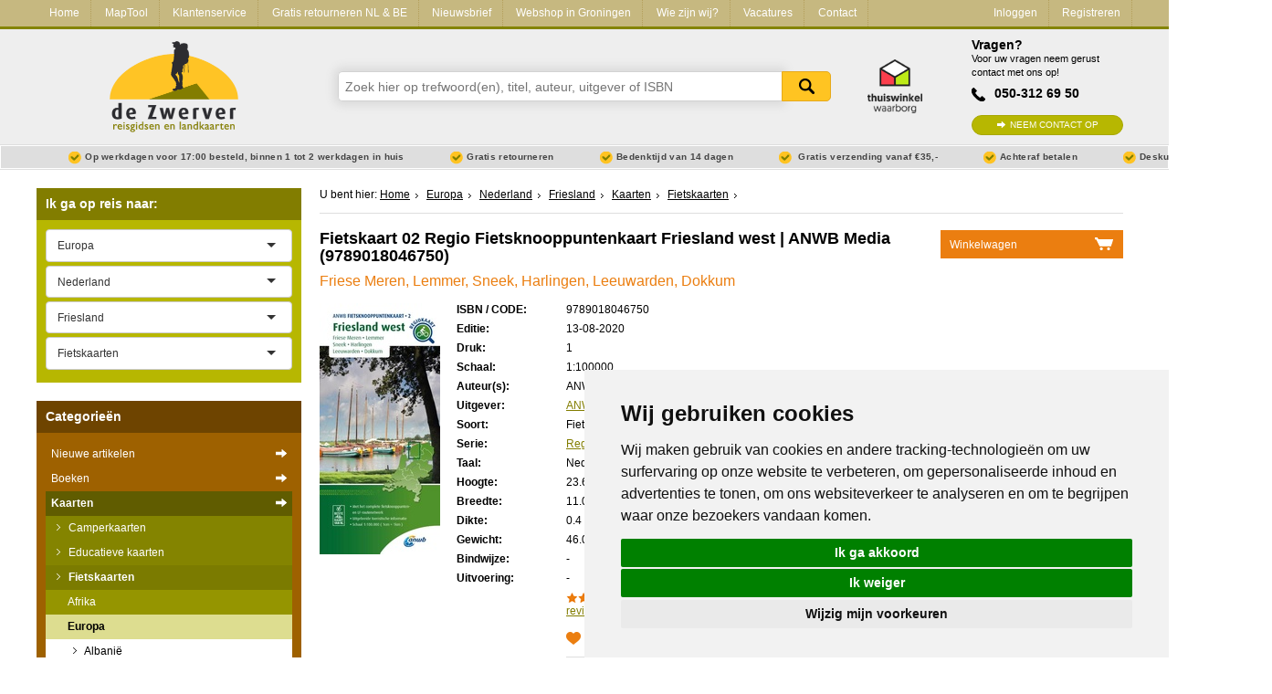

--- FILE ---
content_type: text/html; charset=utf-8
request_url: https://www.dezwerver.nl/r/europa/nederland/friesland/c/kaarten/fietskaarten/9789018046750/fietskaart-02-regio-fietsknooppuntenkaart-friesland-west-anwb-media/
body_size: 20190
content:
<!DOCTYPE html>

<!--[if IE 9]>    <html class="no-js ie9 ie" lang="nl"> <![endif]-->
<!--[if gt IE 9]><!-->
<html class="no-js" lang="nl"> <!--<![endif]-->
<head>
    <title>
        Fietskaart 02 Regio Fietsknooppuntenkaart Friesland west | ANWB Media | 
        9789018046750 | 
        
            Reisboekwinkel De Zwerver
        
    </title>

    
        <meta name="robots"
              content="index, follow"/>
    

    <meta http-equiv="Content-Type" content="text/html; charset=utf-8">
    <meta name=viewport content="width=device-width, initial-scale=1 user-scalable=yes">
    <meta name="google-site-verification" content="nJcCV4tyIMmt3N-5KFqC91aTK95YmLISr6b_tXgaUR4" />

    
    
        <link rel="shortcut icon" href="/static/img/favicons/favicon.ico">
        <link rel="apple-touch-icon" sizes="57x57" href="/static/img/favicons/apple-touch-icon-57x57.png">
        <link rel="apple-touch-icon" sizes="114x114" href="/static/img/favicons/apple-touch-icon-114x114.png">
        <link rel="apple-touch-icon" sizes="72x72" href="/static/img/favicons/apple-touch-icon-72x72.png">
        <link rel="apple-touch-icon" sizes="144x144" href="/static/img/favicons/apple-touch-icon-144x144.png">
        <link rel="apple-touch-icon" sizes="60x60" href="/static/img/favicons/apple-touch-icon-60x60.png">
        <link rel="apple-touch-icon" sizes="120x120" href="/static/img/favicons/apple-touch-icon-120x120.png">
        <link rel="apple-touch-icon" sizes="76x76" href="/static/img/favicons/apple-touch-icon-76x76.png">
        <link rel="apple-touch-icon" sizes="152x152" href="/static/img/favicons/apple-touch-icon-152x152.png">
        <link rel="icon" type="image/png" href="/static/img/favicons/favicon-96x96.png" sizes="96x96">
        <link rel="icon" type="image/png" href="/static/img/favicons/favicon-16x16.png" sizes="16x16">
        <link rel="icon" type="image/png" href="/static/img/favicons/favicon-32x32.png" sizes="32x32">
    
    <meta name="msapplication-TileColor" content="#ffffff">
    <meta name="msapplication-TileImage" content="/static/img/favicons/mstile-144x144.png">
    <meta name="msapplication-square70x70logo" content="/static/img/favicons/mstile-70x70.png">
    <meta name="msapplication-square150x150logo" content="/static/img/favicons/mstile-150x150.png">
    <meta name="msapplication-square310x310logo" content="/static/img/favicons/mstile-310x310.png">
    <meta name="msapplication-wide310x150logo" content="/static/img/favicons/mstile-310x150.png">
    <meta name="google-site-verification" content="iPA3ZfdO9214UHdzUmobK7taUqWntQWMD0Oshwkeg5Y" />

    <script type="text/javascript" src="/static/js/jquery-1.11.0.min.js"></script>

        
            <link href="/static/css-compiled/site.css" rel="stylesheet"
                  type="text/css">
        

        

    
<link rel="canonical" href="/r/europa/nederland/friesland/c/kaarten/fietskaarten/9789018046750/fietskaart-02-regio-fietsknooppuntenkaart-friesland-west-anwb-media/" />



    <script>
        if (navigator.appVersion.indexOf("MSIE 10") != -1) { document.getElementByTagname('head')[0].className = 'ie10 ie'; }
        if (navigator.appVersion.indexOf("MSIE 11") != -1) { document.getElementByTagname('head')[0].className = 'ie11 ie'; }
    </script>

    
<meta name="description" content="
	Handige fietskaart van een deel van Nederland waarbij de nadruk ligt op het volgen van de fietsknooppunten. Als je niet goed bent in kaartlezen of gewoon le…" />
<meta name="keywords" content="9789018046750, Friesland west" />


    


</head>

<body>

    
    <script type="text/javascript">
        dataLayer = [];
    </script>
    

    <!-- Google Tag Manager -->
    <noscript><iframe src="//www.googletagmanager.com/ns.html?id=GTM-NX2NSK"
    height="0" width="0" style="display:none;visibility:hidden"></iframe></noscript>
    <script>(function(w,d,s,l,i){w[l]=w[l]||[];w[l].push({'gtm.start':
    new Date().getTime(),event:'gtm.js'});var f=d.getElementsByTagName(s)[0],
    j=d.createElement(s),dl=l!='dataLayer'?'&l='+l:'';j.async=true;j.src=
    '//www.googletagmanager.com/gtm.js?id='+i+dl;f.parentNode.insertBefore(j,f);
    })(window,document,'script','dataLayer','GTM-NX2NSK');</script>
    <!-- End Google Tag Manager -->





<div class="service-bar service-bar--header">
    <div class="container">
        

<a class="mobile-cart-icon" href="/winkelwagen/">Mandje</a>
<a class="call-icon" href="tel:+31503126950">Tel: +31503126950</a>
<a href="/" class="logo-dzw-mobile"></a>

<a class="hamburger-menu-toggle" href="#">
    <span class="hamburger-menu-icon"></span> Menu
</a>

<ul class="service-bar-list">
    <li class="service-bar-listitem home-item"><a href="/">Home</a></li>
    
        
        <li class="service-bar-listitem">
            <a href="/maptool/" class="">MapTool</a>
        </li>
    
        
        <li class="service-bar-listitem">
            <a href="/klantenservice/" class="">Klantenservice</a>
        </li>
    
        
        <li class="service-bar-listitem">
            <a href="/retourneren-ruilen/" class="">Gratis retourneren NL &amp; BE</a>
        </li>
    
        
        <li class="service-bar-listitem">
            <a href="/nieuwsbrief/" class="">Nieuwsbrief</a>
        </li>
    
        
        <li class="service-bar-listitem">
            <a href="/winkel/" class="">Webshop in Groningen</a>
        </li>
    
        
        <li class="service-bar-listitem">
            <a href="/het-zwerverteam/" class="">Wie zijn wij?</a>
        </li>
    
        
        <li class="service-bar-listitem">
            <a href="/vacature/" class="">Vacatures</a>
        </li>
    
    
    <li class="service-bar-listitem">
        <a href="/contact/" class="">
            Contact
        </a>
    </li>

    
    <li class="service-bar-account">
        <ul>
            <li class="service-bar-listitem account-item">
                
                <a href="/klant/login/" class="">Inloggen</a>
            </li>
                
            <li class="service-bar-listitem account-item">
                <a href="/klant/registreren/" class="">Registreren</a>
            </li>
        </ul>
    </li>
    

</ul>


    </div>
</div>

<div class="site-header">
    <div class="container">
        <div class="r">
            <div class="c-3 tabc-3 logo-container">
                <a href="/">
                    <img src="/static/img/logo-dezwerver@2x.png" height="99" width="141" alt="Reisboekwinkel de Zwerver">
                </a>
            </div>
            <div class="c-6 tabc-9 mobc-12 search-bar-container">
                
                <form class="search-bar" method='get' action="/zoeken/">
                    <div class="suggestions" id="search-suggest">
                        <input name="zoeken" class="search-input typeahead" type="text" placeholder="Zoek hier op trefwoord(en), titel, auteur, uitgever of ISBN" />
                        <button type="submit">Zoeken</button>
                    </div>
                </form>
                    
            </div>
            <div class="c-1 tabc-1 thuiswinkel-logo-col">
                <a href="https://www.thuiswinkel.org/leden/reisboekwinkel-de-zwerver/certificaat"><i class="thuiswinkel-logo"></i></a>
            </div>
            <div class="c-2 tabc-4 helpdesk-container ">
                
                <div class="helpdesk">
                    <h4 class="helpdesk__title">Vragen?</h4>

                    <span class="helpdesk__description">Voor uw vragen neem gerust contact met ons op!</span>

                    <p class="helpdesk__phonenumber">050-312 69 50</p>
                    <a href="/contact/" class="btn-green helpdesk__contactbtn">Neem contact op</a>
                </div>
            </div>
        </div>
    </div>
</div>
<div class="usp-bar">
    <div class="container">
        <ul class="usp-list">
            <li class="usp-list__item">Op werkdagen voor 17:00 besteld, binnen 1 tot 2 werkdagen in huis</li>
            <li class="usp-list__item">Gratis retourneren</li>
            <li class="usp-list__item show-on-desktop">Bedenktijd van 14 dagen</li>
            
            <li class="usp-list__item show-on-desktop">
                
                Gratis verzending vanaf €35,-
                
            </li>
            
            <li class="usp-list__item show-on-desktop">Achteraf betalen</li>
            <li class="usp-list__item show-on-desktop">Deskundig personeel</li>
        </ul>
    </div>
</div>


<div class="content">
    <div class="container">

        <div class="r outer-row">

            

            <div class="c-3 tabc-12 mobc-12 sidebar">
                
                

                

    


    
            

<div class="regional-search">
    <form action="" class="select-js-form">
        <h3 class="sidebar-search-title" data-expand-toggle="expand-regional-search">Ik ga op reis naar: <span class="expand-icon"></span></h3>

        <div class="sidebar-submenu" data-name="expand-regional-search">
            <select data-placeholder="Kies een regio" class="select-js" id="search_continent">
                <option value=""></option>
                
                    <option value="/r/afrika/c/kaarten/fietskaarten/"
                            >Afrika</option>
                
                    <option value="/r/azie/c/kaarten/fietskaarten/"
                            >Azië</option>
                
                    <option value="/r/europa/c/kaarten/fietskaarten/"
                            
                            selected="selected">Europa</option>
                
                    <option value="/r/midden-amerika/c/kaarten/fietskaarten/"
                            >Midden-Amerika</option>
                
                    <option value="/r/midden-oosten/c/kaarten/fietskaarten/"
                            >Midden-Oosten</option>
                
                    <option value="/r/noord-amerika/c/kaarten/fietskaarten/"
                            >Noord-Amerika</option>
                
                    <option value="/r/oceanie/c/kaarten/fietskaarten/"
                            >Oceanië</option>
                
                    <option value="/r/universum-zonnestelsel-heelal/c/kaarten/fietskaarten/"
                            >Universum - Zonnestelsel - Heelal</option>
                
                    <option value="/r/wereld/c/kaarten/fietskaarten/"
                            >Wereld</option>
                
                    <option value="/r/zuid-amerika/c/kaarten/fietskaarten/"
                            >Zuid-Amerika</option>
                
            </select>

            
                <select data-placeholder="Kies een land" class="select-js" id="search_country">
                    <option value="/r/europa/c/kaarten/fietskaarten/">Alle landen</option>
                    
                        <option value="/r/europa/albanie/c/kaarten/fietskaarten/"
                                >Albanië</option>
                    
                        <option value="/r/europa/andorra/c/kaarten/fietskaarten/"
                                >Andorra</option>
                    
                        <option value="/r/europa/armenie/c/kaarten/fietskaarten/"
                                >Armenië</option>
                    
                        <option value="/r/europa/azerbeidzjan/c/kaarten/fietskaarten/"
                                >Azerbeidzjan</option>
                    
                        <option value="/r/europa/belarus-witrusland/c/kaarten/fietskaarten/"
                                >Belarus - Witrusland</option>
                    
                        <option value="/r/europa/belgie/c/kaarten/fietskaarten/"
                                >België</option>
                    
                        <option value="/r/europa/bosnie-hercegovina/c/kaarten/fietskaarten/"
                                >Bosnië - Hercegovina</option>
                    
                        <option value="/r/europa/bulgarije/c/kaarten/fietskaarten/"
                                >Bulgarije</option>
                    
                        <option value="/r/europa/cyprus/c/kaarten/fietskaarten/"
                                >Cyprus</option>
                    
                        <option value="/r/europa/de-alpen/c/kaarten/fietskaarten/"
                                >De Alpen</option>
                    
                        <option value="/r/europa/denemarken/c/kaarten/fietskaarten/"
                                >Denemarken</option>
                    
                        <option value="/r/europa/duitsland/c/kaarten/fietskaarten/"
                                >Duitsland</option>
                    
                        <option value="/r/europa/engeland/c/kaarten/fietskaarten/"
                                >Engeland</option>
                    
                        <option value="/r/europa/estland/c/kaarten/fietskaarten/"
                                >Estland</option>
                    
                        <option value="/r/europa/faroer/c/kaarten/fietskaarten/"
                                >Faroer</option>
                    
                        <option value="/r/europa/fietsnetlfeuropa/c/kaarten/fietskaarten/"
                                >Fietsnet Europa LF</option>
                    
                        <option value="/r/europa/finland/c/kaarten/fietskaarten/"
                                >Finland</option>
                    
                        <option value="/r/europa/frankrijk/c/kaarten/fietskaarten/"
                                >Frankrijk</option>
                    
                        <option value="/r/europa/georgie/c/kaarten/fietskaarten/"
                                >Georgië</option>
                    
                        <option value="/r/europa/griekenland/c/kaarten/fietskaarten/"
                                >Griekenland</option>
                    
                        <option value="/r/europa/groenland/c/kaarten/fietskaarten/"
                                >Groenland</option>
                    
                        <option value="/r/europa/hongarije/c/kaarten/fietskaarten/"
                                >Hongarije</option>
                    
                        <option value="/r/europa/ijsland/c/kaarten/fietskaarten/"
                                >IJsland</option>
                    
                        <option value="/r/europa/ierland/c/kaarten/fietskaarten/"
                                >Ierland</option>
                    
                        <option value="/r/europa/italie/c/kaarten/fietskaarten/"
                                >Italië</option>
                    
                        <option value="/r/europa/kosovo/c/kaarten/fietskaarten/"
                                >Kosovo</option>
                    
                        <option value="/r/europa/kroatie/c/kaarten/fietskaarten/"
                                >Kroatië</option>
                    
                        <option value="/r/europa/letland/c/kaarten/fietskaarten/"
                                >Letland</option>
                    
                        <option value="/r/europa/liechtenstein/c/kaarten/fietskaarten/"
                                >Liechtenstein</option>
                    
                        <option value="/r/europa/litouwen/c/kaarten/fietskaarten/"
                                >Litouwen</option>
                    
                        <option value="/r/europa/luxemburg/c/kaarten/fietskaarten/"
                                >Luxemburg</option>
                    
                        <option value="/r/europa/malta/c/kaarten/fietskaarten/"
                                >Malta</option>
                    
                        <option value="/r/europa/moldavie/c/kaarten/fietskaarten/"
                                >Moldavië</option>
                    
                        <option value="/r/europa/monaco/c/kaarten/fietskaarten/"
                                >Monaco</option>
                    
                        <option value="/r/europa/montenegro/c/kaarten/fietskaarten/"
                                >Montenegro</option>
                    
                        <option value="/r/europa/nederland/c/kaarten/fietskaarten/"
                                
                                selected="selected">Nederland</option>
                    
                        <option value="/r/europa/noord-ierland/c/kaarten/fietskaarten/"
                                >Noord-Ierland</option>
                    
                        <option value="/r/europa/macedonie/c/kaarten/fietskaarten/"
                                >Noord-Macedonië</option>
                    
                        <option value="/r/europa/noorwegen/c/kaarten/fietskaarten/"
                                >Noorwegen</option>
                    
                        <option value="/r/europa/oekraine/c/kaarten/fietskaarten/"
                                >Oekraïne</option>
                    
                        <option value="/r/europa/oostenrijk/c/kaarten/fietskaarten/"
                                >Oostenrijk</option>
                    
                        <option value="/r/europa/polen/c/kaarten/fietskaarten/"
                                >Polen</option>
                    
                        <option value="/r/europa/portugal/c/kaarten/fietskaarten/"
                                >Portugal</option>
                    
                        <option value="/r/europa/roemenie/c/kaarten/fietskaarten/"
                                >Roemenië</option>
                    
                        <option value="/r/europa/rusland/c/kaarten/fietskaarten/"
                                >Rusland</option>
                    
                        <option value="/r/europa/scandinavie/c/kaarten/fietskaarten/"
                                >Scandinavië</option>
                    
                        <option value="/r/europa/schotland/c/kaarten/fietskaarten/"
                                >Schotland</option>
                    
                        <option value="/r/europa/servie/c/kaarten/fietskaarten/"
                                >Servië</option>
                    
                        <option value="/r/europa/slovenie/c/kaarten/fietskaarten/"
                                >Slovenië</option>
                    
                        <option value="/r/europa/slowakije/c/kaarten/fietskaarten/"
                                >Slowakije</option>
                    
                        <option value="/r/europa/spanje/c/kaarten/fietskaarten/"
                                >Spanje</option>
                    
                        <option value="/r/europa/tsjechie/c/kaarten/fietskaarten/"
                                >Tsjechië</option>
                    
                        <option value="/r/europa/turkije/c/kaarten/fietskaarten/"
                                >Turkije</option>
                    
                        <option value="/r/europa/vaticaanstad/c/kaarten/fietskaarten/"
                                >Vaticaanstad</option>
                    
                        <option value="/r/europa/zweden/c/kaarten/fietskaarten/"
                                >Zweden</option>
                    
                        <option value="/r/europa/zwitserland/c/kaarten/fietskaarten/"
                                >Zwitserland</option>
                    
                </select>

                
                    <select data-placeholder="Kies een Stad" class="select-js" id="search_cities">
                        <option value="/r/europa/nederland/c/kaarten/fietskaarten/">Alle steden en streken</option>
                        
                            <option value="/r/europa/nederland/waddeneilanden/c/kaarten/fietskaarten/"
                                    >Waddeneilanden</option>
                        
                            <option value="/r/europa/nederland/terschelling/c/kaarten/fietskaarten/"
                                    >Terschelling</option>
                        
                            <option value="/r/europa/nederland/texel/c/kaarten/fietskaarten/"
                                    >Texel</option>
                        
                            <option value="/r/europa/nederland/vlieland/c/kaarten/fietskaarten/"
                                    >Vlieland</option>
                        
                            <option value="/r/europa/nederland/ameland/c/kaarten/fietskaarten/"
                                    >Ameland</option>
                        
                            <option value="/r/europa/nederland/schiermonnikoog/c/kaarten/fietskaarten/"
                                    >Schiermonnikoog</option>
                        
                            <option value="/r/europa/nederland/friesland/c/kaarten/fietskaarten/"
                                    
                                    selected="selected">Friesland</option>
                        
                            <option value="/r/europa/nederland/groningen-streek/c/kaarten/fietskaarten/"
                                    >Groningen</option>
                        
                            <option value="/r/europa/nederland/drenthe/c/kaarten/fietskaarten/"
                                    >Drenthe</option>
                        
                            <option value="/r/europa/nederland/overijssel/c/kaarten/fietskaarten/"
                                    >Overijssel</option>
                        
                            <option value="/r/europa/nederland/twente/c/kaarten/fietskaarten/"
                                    >♦ Twente</option>
                        
                            <option value="/r/europa/nederland/gelderland/c/kaarten/fietskaarten/"
                                    >Gelderland</option>
                        
                            <option value="/r/europa/nederland/achterhoek/c/kaarten/fietskaarten/"
                                    >♦ Achterhoek</option>
                        
                            <option value="/r/europa/nederland/veluwe/c/kaarten/fietskaarten/"
                                    >♦ Veluwe</option>
                        
                            <option value="/r/europa/nederland/flevoland/c/kaarten/fietskaarten/"
                                    >Flevoland</option>
                        
                            <option value="/r/europa/nederland/utrecht/c/kaarten/fietskaarten/"
                                    >Utrecht</option>
                        
                            <option value="/r/europa/nederland/noord-holland/c/kaarten/fietskaarten/"
                                    >Noord-Holland</option>
                        
                            <option value="/r/europa/nederland/zeeland/c/kaarten/fietskaarten/"
                                    >Zeeland</option>
                        
                            <option value="/r/europa/nederland/zuid-holland/c/kaarten/fietskaarten/"
                                    >Zuid-Holland</option>
                        
                            <option value="/r/europa/nederland/brabant/c/kaarten/fietskaarten/"
                                    >Brabant</option>
                        
                            <option value="/r/europa/nederland/limburg/c/kaarten/fietskaarten/"
                                    >Limburg</option>
                        
                            <option value="/r/europa/nederland/zuidlimburg/c/kaarten/fietskaarten/"
                                    >Zuid Limburg</option>
                        
                            <option value="/r/europa/nederland/maastricht/c/kaarten/fietskaarten/"
                                    >■ Maastricht</option>
                        
                            <option value="/r/europa/nederland/amsterdam/c/kaarten/fietskaarten/"
                                    >Amsterdam</option>
                        
                            <option value="/r/europa/nederland/denhaag/c/kaarten/fietskaarten/"
                                    >Den Haag</option>
                        
                            <option value="/r/europa/nederland/groningen-stad/c/kaarten/fietskaarten/"
                                    >Groningen Stad</option>
                        
                            <option value="/r/europa/nederland/rotterdam/c/kaarten/fietskaarten/"
                                    >Rotterdam</option>
                        
                            <option value="/r/europa/nederland/utrecht-1/c/kaarten/fietskaarten/"
                                    >Utrecht Stad</option>
                        
                            <option value="/r/europa/nederland/overige-steden-7/c/kaarten/fietskaarten/"
                                    >Meer steden</option>
                        
                    </select>
                

            

            
                    <select name="Categorieën" class="select-js" id="search_products">
                        <option value="">Alle categorieën</option>
                        
                            <option value="/r/europa/nederland/friesland/c/boeken/fietsgidsen/"
                                    >Fietsgidsen</option>
                        
                            <option value="/r/europa/nederland/friesland/c/kaarten/fietskaarten/"
                                    
                                    selected="selected">Fietskaarten</option>
                        
                            <option value="/r/europa/nederland/friesland/c/boeken/historische-atlassen/"
                                    >Historische Atlassen</option>
                        
                            <option value="/r/europa/nederland/friesland/c/puzzels/magnetische-puzzels/"
                                    >Magnetische puzzels</option>
                        
                            <option value="/r/europa/nederland/friesland/c/boeken/natuurgidsen/"
                                    >Natuurgidsen</option>
                        
                            <option value="/r/europa/nederland/friesland/c/boeken/pelgrimsroutes/"
                                    >Pelgrimsroutes</option>
                        
                            <option value="/r/europa/nederland/friesland/c/boeken/Reisfotografiegidsen/"
                                    >Reisfotografiegidsen</option>
                        
                            <option value="/r/europa/nederland/friesland/c/boeken/reisgidsen/"
                                    >Reisgidsen</option>
                        
                            <option value="/r/europa/nederland/friesland/c/boeken/reisverhalen/"
                                    >Reisverhalen</option>
                        
                            <option value="/r/europa/nederland/friesland/c/kaarten/stadsplattegronden/"
                                    >Stadsplattegronden</option>
                        
                            <option value="/r/europa/nederland/friesland/c/kaarten/topografische-kaarten/"
                                    >Topografische kaarten</option>
                        
                            <option value="/r/europa/nederland/friesland/c/boeken/vaargidsen/"
                                    >Vaargidsen</option>
                        
                            <option value="/r/europa/nederland/friesland/c/boeken/vogelgidsen/"
                                    >Vogelgidsen</option>
                        
                            <option value="/r/europa/nederland/friesland/c/boeken/wandelgidsen/"
                                    >Wandelgidsen</option>
                        
                            <option value="/r/europa/nederland/friesland/c/kaarten/wandelkaarten/"
                                    >Wandelkaarten</option>
                        
                            <option value="/r/europa/nederland/friesland/c/wandkaarten/"
                                    >Wandkaarten</option>
                        
                            <option value="/r/europa/nederland/friesland/c/kaarten/wegenkaarten/"
                                    >Wegenkaarten</option>
                        
                            <option value="/r/europa/nederland/friesland/c/boeken/woordenboeken/"
                                    >Woordenboeken &amp; Taalgidsen</option>
                        
                    </select>
            
        </div>
    </form>
</div>

    




<div class="product-types">
    <h3 class="sidebar-search-title" data-expand-toggle="expand-producttypes">Categorie&euml;n <span class="expand-icon"></span></h3>

    
        
<div class="producttype-menu" data-name="expand-producttypes">
    <form action="" class="select-js-form select-category-dropdown">
        <select data-placeholder="Kies een categorie" class="select-js" id="ptype_main_type">
            <option value=""></option>
            
            
                <option value="/nieuwe-artikelen/">Nieuwe artikelen</option>
            
            
                <option value="/c/boeken/"
                        >Boeken</option>
            
                <option value="/c/kaarten/"
                        
                        selected="selected">Kaarten</option>
            
                <option value="/c/opruiming/"
                        >Opruiming</option>
            
                <option value="/c/puzzels/"
                        >Puzzels</option>
            
                <option value="/c/travelgadgets/"
                        >Travel Gadgets</option>
            
                <option value="/c/wandkaarten/"
                        >Wandkaarten</option>
            
                <option value="/c/wereldbollen/"
                        >Wereldbollen</option>
            
        </select>

        
        <select data-placeholder="Kies een subcategorie" class="select-js" id="ptype_subtype">
            <option></option>
            
            <option value="/c/kaarten/camperkaarten/" >Camperkaarten</option>
            
            <option value="/c/kaarten/educatieve-kaarten/" >Educatieve kaarten</option>
            
            <option value="/c/kaarten/fietskaarten/" selected="selected">Fietskaarten</option>
            
            <option value="/c/kaarten/fietsknooppuntenkaarten/" >Fietsknooppuntenkaarten</option>
            
            <option value="/c/kaarten/historischekaarten/" >Historische Kaarten</option>
            
            <option value="/c/kaarten/mountainbike-kaarten/" >Mountainbike kaarten</option>
            
            <option value="/c/kaarten/pelgrimsroutes-kaarten/" >Pelgrimsroutes (kaarten)</option>
            
            <option value="/c/kaarten/spoorwegenkaarten/" >Spoorwegenkaarten</option>
            
            <option value="/c/kaarten/stadsplattegronden/" >Stadsplattegronden</option>
            
            <option value="/c/kaarten/toerskikaarten/" >Toerskikaarten</option>
            
            <option value="/c/kaarten/topografische-kaarten/" >Topografische kaarten</option>
            
            <option value="/c/kaarten/wandelatlassen/" >Wandelatlassen</option>
            
            <option value="/c/kaarten/wandelkaarten/" >Wandelkaarten</option>
            
            <option value="/c/kaarten/wandelknooppuntenkaarten/" >Wandelknooppuntenkaarten</option>
            
            <option value="/c/kaarten/wateratlassen/" >Wateratlassen</option>
            
            <option value="/c/kaarten/waterkaarten/" >Waterkaarten</option>
            
            <option value="/c/kaarten/wegenatlassen/" >Wegenatlassen</option>
            
            <option value="/c/kaarten/wegenkaarten/" >Wegenkaarten</option>
            
            <option value="/c/kaarten/wintersportkaarten/" >Wintersportkaarten</option>
            
        </select>
        

        
        <select data-placeholder="Kies een continent" class="select-js" id="ptype_continent">
            <option></option>
            
            <option value="/r/afrika/c/kaarten/fietskaarten/" >Afrika</option>
            
            <option value="/r/europa/c/kaarten/fietskaarten/" selected="selected">Europa</option>
            
            <option value="/r/midden-amerika/c/kaarten/fietskaarten/" >Midden-Amerika</option>
            
            <option value="/r/noord-amerika/c/kaarten/fietskaarten/" >Noord-Amerika</option>
            
            <option value="/r/zuid-amerika/c/kaarten/fietskaarten/" >Zuid-Amerika</option>
            
        </select>
        

        
        <select data-placeholder="Kies een land" class="select-js" id="ptype_countries">
            <option></option>
            
                <option value="/r/europa/albanie/c/kaarten/fietskaarten/" >Albanië</option>
            
                <option value="/r/europa/belgie/c/kaarten/fietskaarten/" >België</option>
            
                <option value="/r/europa/cyprus/c/kaarten/fietskaarten/" >Cyprus</option>
            
                <option value="/r/europa/de-alpen/c/kaarten/fietskaarten/" >De Alpen</option>
            
                <option value="/r/europa/denemarken/c/kaarten/fietskaarten/" >Denemarken</option>
            
                <option value="/r/europa/duitsland/c/kaarten/fietskaarten/" >Duitsland</option>
            
                <option value="/r/europa/engeland/c/kaarten/fietskaarten/" >Engeland</option>
            
                <option value="/r/europa/estland/c/kaarten/fietskaarten/" >Estland</option>
            
                <option value="/r/europa/frankrijk/c/kaarten/fietskaarten/" >Frankrijk</option>
            
                <option value="/r/europa/griekenland/c/kaarten/fietskaarten/" >Griekenland</option>
            
                <option value="/r/europa/hongarije/c/kaarten/fietskaarten/" >Hongarije</option>
            
                <option value="/r/europa/ierland/c/kaarten/fietskaarten/" >Ierland</option>
            
                <option value="/r/europa/italie/c/kaarten/fietskaarten/" >Italië</option>
            
                <option value="/r/europa/kosovo/c/kaarten/fietskaarten/" >Kosovo</option>
            
                <option value="/r/europa/kroatie/c/kaarten/fietskaarten/" >Kroatië</option>
            
                <option value="/r/europa/letland/c/kaarten/fietskaarten/" >Letland</option>
            
                <option value="/r/europa/liechtenstein/c/kaarten/fietskaarten/" >Liechtenstein</option>
            
                <option value="/r/europa/litouwen/c/kaarten/fietskaarten/" >Litouwen</option>
            
                <option value="/r/europa/luxemburg/c/kaarten/fietskaarten/" >Luxemburg</option>
            
                <option value="/r/europa/montenegro/c/kaarten/fietskaarten/" >Montenegro</option>
            
                <option value="/r/europa/nederland/c/kaarten/fietskaarten/" selected="selected">Nederland</option>
            
                <option value="/r/europa/noord-ierland/c/kaarten/fietskaarten/" >Noord-Ierland</option>
            
                <option value="/r/europa/macedonie/c/kaarten/fietskaarten/" >Noord-Macedonië</option>
            
                <option value="/r/europa/noorwegen/c/kaarten/fietskaarten/" >Noorwegen</option>
            
                <option value="/r/europa/oostenrijk/c/kaarten/fietskaarten/" >Oostenrijk</option>
            
                <option value="/r/europa/polen/c/kaarten/fietskaarten/" >Polen</option>
            
                <option value="/r/europa/schotland/c/kaarten/fietskaarten/" >Schotland</option>
            
                <option value="/r/europa/slovenie/c/kaarten/fietskaarten/" >Slovenië</option>
            
                <option value="/r/europa/slowakije/c/kaarten/fietskaarten/" >Slowakije</option>
            
                <option value="/r/europa/spanje/c/kaarten/fietskaarten/" >Spanje</option>
            
                <option value="/r/europa/tsjechie/c/kaarten/fietskaarten/" >Tsjechië</option>
            
                <option value="/r/europa/zweden/c/kaarten/fietskaarten/" >Zweden</option>
            
                <option value="/r/europa/zwitserland/c/kaarten/fietskaarten/" >Zwitserland</option>
            
        </select>
        

        
        <select data-placeholder="Kies een regio" class="select-js" id="ptype_areas">
        <option></option>
        
            <option value="/r/europa/nederland/waddeneilanden/c/kaarten/fietskaarten/" >Waddeneilanden</option>
        
            <option value="/r/europa/nederland/terschelling/c/kaarten/fietskaarten/" >Terschelling</option>
        
            <option value="/r/europa/nederland/texel/c/kaarten/fietskaarten/" >Texel</option>
        
            <option value="/r/europa/nederland/vlieland/c/kaarten/fietskaarten/" >Vlieland</option>
        
            <option value="/r/europa/nederland/ameland/c/kaarten/fietskaarten/" >Ameland</option>
        
            <option value="/r/europa/nederland/schiermonnikoog/c/kaarten/fietskaarten/" >Schiermonnikoog</option>
        
            <option value="/r/europa/nederland/friesland/c/kaarten/fietskaarten/" selected="selected">Friesland</option>
        
            <option value="/r/europa/nederland/groningen-streek/c/kaarten/fietskaarten/" >Groningen</option>
        
            <option value="/r/europa/nederland/drenthe/c/kaarten/fietskaarten/" >Drenthe</option>
        
            <option value="/r/europa/nederland/overijssel/c/kaarten/fietskaarten/" >Overijssel</option>
        
            <option value="/r/europa/nederland/twente/c/kaarten/fietskaarten/" >♦ Twente</option>
        
            <option value="/r/europa/nederland/gelderland/c/kaarten/fietskaarten/" >Gelderland</option>
        
            <option value="/r/europa/nederland/achterhoek/c/kaarten/fietskaarten/" >♦ Achterhoek</option>
        
            <option value="/r/europa/nederland/veluwe/c/kaarten/fietskaarten/" >♦ Veluwe</option>
        
            <option value="/r/europa/nederland/flevoland/c/kaarten/fietskaarten/" >Flevoland</option>
        
            <option value="/r/europa/nederland/utrecht/c/kaarten/fietskaarten/" >Utrecht</option>
        
            <option value="/r/europa/nederland/noord-holland/c/kaarten/fietskaarten/" >Noord-Holland</option>
        
            <option value="/r/europa/nederland/zeeland/c/kaarten/fietskaarten/" >Zeeland</option>
        
            <option value="/r/europa/nederland/zuid-holland/c/kaarten/fietskaarten/" >Zuid-Holland</option>
        
            <option value="/r/europa/nederland/brabant/c/kaarten/fietskaarten/" >Brabant</option>
        
            <option value="/r/europa/nederland/limburg/c/kaarten/fietskaarten/" >Limburg</option>
        
            <option value="/r/europa/nederland/zuidlimburg/c/kaarten/fietskaarten/" >Zuid Limburg</option>
        
            <option value="/r/europa/nederland/amsterdam/c/kaarten/fietskaarten/" >Amsterdam</option>
        
            <option value="/r/europa/nederland/denhaag/c/kaarten/fietskaarten/" >Den Haag</option>
        
            <option value="/r/europa/nederland/rotterdam/c/kaarten/fietskaarten/" >Rotterdam</option>
        
        </select>
        
    </form>
</div>


        
<ul class="sidebar-submenu" id="submenu">
    
        <li>
            <a href="/nieuwe-artikelen/" >Nieuwe artikelen
                <span></span>
            </a>
        </li>
    
    
        <li>
        <a href="/c/boeken/" title="Boeken" >
        	Boeken
        	</a>
            
        </li>
    
        <li>
        <a href="/c/kaarten/" title="Kaarten" class="subselect">
        	Kaarten
        	</a>
            
                
                    <ul class="children">
                    
                        <li>
                            <a href="/c/kaarten/camperkaarten/" title="Camperkaarten" >
                                Camperkaarten
                                </a>

                            
                        </li>
                    
                        <li>
                            <a href="/c/kaarten/educatieve-kaarten/" title="Educatieve kaarten" >
                                Educatieve kaarten
                                </a>

                            
                        </li>
                    
                        <li>
                            <a href="/c/kaarten/fietskaarten/" title="Fietskaarten" class="subselect">
                                Fietskaarten
                                </a>

                            
                                
                                <ul class="children">
                                    
                                        <li>
                                            <a href="/r/afrika/c/kaarten/fietskaarten/" title="Afrika" >
                                            Afrika
                                            </a>
                                            
                                        </li>
                                    
                                        <li>
                                            <a href="/r/europa/c/kaarten/fietskaarten/" title="Europa" class="subselect">
                                            Europa
                                            </a>
                                            
                                                
                                                    <ul class="children">
                                                        
                                                            <li><a href="/r/europa/albanie/c/kaarten/fietskaarten/" title="Albanië" >
                                                                Albanië
                                                            </a>
                                                            
                                                            </li>
                                                        
                                                            <li><a href="/r/europa/belgie/c/kaarten/fietskaarten/" title="België" >
                                                                België
                                                            </a>
                                                            
                                                            </li>
                                                        
                                                            <li><a href="/r/europa/cyprus/c/kaarten/fietskaarten/" title="Cyprus" >
                                                                Cyprus
                                                            </a>
                                                            
                                                            </li>
                                                        
                                                            <li><a href="/r/europa/de-alpen/c/kaarten/fietskaarten/" title="De Alpen" >
                                                                De Alpen
                                                            </a>
                                                            
                                                            </li>
                                                        
                                                            <li><a href="/r/europa/denemarken/c/kaarten/fietskaarten/" title="Denemarken" >
                                                                Denemarken
                                                            </a>
                                                            
                                                            </li>
                                                        
                                                            <li><a href="/r/europa/duitsland/c/kaarten/fietskaarten/" title="Duitsland" >
                                                                Duitsland
                                                            </a>
                                                            
                                                            </li>
                                                        
                                                            <li><a href="/r/europa/engeland/c/kaarten/fietskaarten/" title="Engeland" >
                                                                Engeland
                                                            </a>
                                                            
                                                            </li>
                                                        
                                                            <li><a href="/r/europa/estland/c/kaarten/fietskaarten/" title="Estland" >
                                                                Estland
                                                            </a>
                                                            
                                                            </li>
                                                        
                                                            <li><a href="/r/europa/frankrijk/c/kaarten/fietskaarten/" title="Frankrijk" >
                                                                Frankrijk
                                                            </a>
                                                            
                                                            </li>
                                                        
                                                            <li><a href="/r/europa/griekenland/c/kaarten/fietskaarten/" title="Griekenland" >
                                                                Griekenland
                                                            </a>
                                                            
                                                            </li>
                                                        
                                                            <li><a href="/r/europa/hongarije/c/kaarten/fietskaarten/" title="Hongarije" >
                                                                Hongarije
                                                            </a>
                                                            
                                                            </li>
                                                        
                                                            <li><a href="/r/europa/ierland/c/kaarten/fietskaarten/" title="Ierland" >
                                                                Ierland
                                                            </a>
                                                            
                                                            </li>
                                                        
                                                            <li><a href="/r/europa/italie/c/kaarten/fietskaarten/" title="Italië" >
                                                                Italië
                                                            </a>
                                                            
                                                            </li>
                                                        
                                                            <li><a href="/r/europa/kosovo/c/kaarten/fietskaarten/" title="Kosovo" >
                                                                Kosovo
                                                            </a>
                                                            
                                                            </li>
                                                        
                                                            <li><a href="/r/europa/kroatie/c/kaarten/fietskaarten/" title="Kroatië" >
                                                                Kroatië
                                                            </a>
                                                            
                                                            </li>
                                                        
                                                            <li><a href="/r/europa/letland/c/kaarten/fietskaarten/" title="Letland" >
                                                                Letland
                                                            </a>
                                                            
                                                            </li>
                                                        
                                                            <li><a href="/r/europa/liechtenstein/c/kaarten/fietskaarten/" title="Liechtenstein" >
                                                                Liechtenstein
                                                            </a>
                                                            
                                                            </li>
                                                        
                                                            <li><a href="/r/europa/litouwen/c/kaarten/fietskaarten/" title="Litouwen" >
                                                                Litouwen
                                                            </a>
                                                            
                                                            </li>
                                                        
                                                            <li><a href="/r/europa/luxemburg/c/kaarten/fietskaarten/" title="Luxemburg" >
                                                                Luxemburg
                                                            </a>
                                                            
                                                            </li>
                                                        
                                                            <li><a href="/r/europa/montenegro/c/kaarten/fietskaarten/" title="Montenegro" >
                                                                Montenegro
                                                            </a>
                                                            
                                                            </li>
                                                        
                                                            <li><a href="/r/europa/nederland/c/kaarten/fietskaarten/" title="Nederland" class="subselect">
                                                                Nederland
                                                            </a>
                                                            
                                                                
                                                                <ul class="children">
                                                                    
                                                                    <li><a href="/r/europa/nederland/waddeneilanden/c/kaarten/fietskaarten/" title="Waddeneilanden" >
                                                                    Waddeneilanden
                                                                    </a></li>
                                                                    
                                                                    <li><a href="/r/europa/nederland/terschelling/c/kaarten/fietskaarten/" title="Terschelling" >
                                                                    Terschelling
                                                                    </a></li>
                                                                    
                                                                    <li><a href="/r/europa/nederland/texel/c/kaarten/fietskaarten/" title="Texel" >
                                                                    Texel
                                                                    </a></li>
                                                                    
                                                                    <li><a href="/r/europa/nederland/vlieland/c/kaarten/fietskaarten/" title="Vlieland" >
                                                                    Vlieland
                                                                    </a></li>
                                                                    
                                                                    <li><a href="/r/europa/nederland/ameland/c/kaarten/fietskaarten/" title="Ameland" >
                                                                    Ameland
                                                                    </a></li>
                                                                    
                                                                    <li><a href="/r/europa/nederland/schiermonnikoog/c/kaarten/fietskaarten/" title="Schiermonnikoog" >
                                                                    Schiermonnikoog
                                                                    </a></li>
                                                                    
                                                                    <li><a href="/r/europa/nederland/friesland/c/kaarten/fietskaarten/" title="Friesland" class="subselect">
                                                                    Friesland
                                                                    </a></li>
                                                                    
                                                                    <li><a href="/r/europa/nederland/groningen-streek/c/kaarten/fietskaarten/" title="Groningen" >
                                                                    Groningen
                                                                    </a></li>
                                                                    
                                                                    <li><a href="/r/europa/nederland/drenthe/c/kaarten/fietskaarten/" title="Drenthe" >
                                                                    Drenthe
                                                                    </a></li>
                                                                    
                                                                    <li><a href="/r/europa/nederland/overijssel/c/kaarten/fietskaarten/" title="Overijssel" >
                                                                    Overijssel
                                                                    </a></li>
                                                                    
                                                                    <li><a href="/r/europa/nederland/twente/c/kaarten/fietskaarten/" title="♦ Twente" >
                                                                    ♦ Twente
                                                                    </a></li>
                                                                    
                                                                    <li><a href="/r/europa/nederland/gelderland/c/kaarten/fietskaarten/" title="Gelderland" >
                                                                    Gelderland
                                                                    </a></li>
                                                                    
                                                                    <li><a href="/r/europa/nederland/achterhoek/c/kaarten/fietskaarten/" title="♦ Achterhoek" >
                                                                    ♦ Achterhoek
                                                                    </a></li>
                                                                    
                                                                    <li><a href="/r/europa/nederland/veluwe/c/kaarten/fietskaarten/" title="♦ Veluwe" >
                                                                    ♦ Veluwe
                                                                    </a></li>
                                                                    
                                                                    <li><a href="/r/europa/nederland/flevoland/c/kaarten/fietskaarten/" title="Flevoland" >
                                                                    Flevoland
                                                                    </a></li>
                                                                    
                                                                    <li><a href="/r/europa/nederland/utrecht/c/kaarten/fietskaarten/" title="Utrecht" >
                                                                    Utrecht
                                                                    </a></li>
                                                                    
                                                                    <li><a href="/r/europa/nederland/noord-holland/c/kaarten/fietskaarten/" title="Noord-Holland" >
                                                                    Noord-Holland
                                                                    </a></li>
                                                                    
                                                                    <li><a href="/r/europa/nederland/zeeland/c/kaarten/fietskaarten/" title="Zeeland" >
                                                                    Zeeland
                                                                    </a></li>
                                                                    
                                                                    <li><a href="/r/europa/nederland/zuid-holland/c/kaarten/fietskaarten/" title="Zuid-Holland" >
                                                                    Zuid-Holland
                                                                    </a></li>
                                                                    
                                                                    <li><a href="/r/europa/nederland/brabant/c/kaarten/fietskaarten/" title="Brabant" >
                                                                    Brabant
                                                                    </a></li>
                                                                    
                                                                    <li><a href="/r/europa/nederland/limburg/c/kaarten/fietskaarten/" title="Limburg" >
                                                                    Limburg
                                                                    </a></li>
                                                                    
                                                                    <li><a href="/r/europa/nederland/zuidlimburg/c/kaarten/fietskaarten/" title="Zuid Limburg" >
                                                                    Zuid Limburg
                                                                    </a></li>
                                                                    
                                                                    <li><a href="/r/europa/nederland/amsterdam/c/kaarten/fietskaarten/" title="Amsterdam" >
                                                                    Amsterdam
                                                                    </a></li>
                                                                    
                                                                    <li><a href="/r/europa/nederland/denhaag/c/kaarten/fietskaarten/" title="Den Haag" >
                                                                    Den Haag
                                                                    </a></li>
                                                                    
                                                                    <li><a href="/r/europa/nederland/rotterdam/c/kaarten/fietskaarten/" title="Rotterdam" >
                                                                    Rotterdam
                                                                    </a></li>
                                                                    
                                                                </ul>
                                                                
                                                            
                                                            </li>
                                                        
                                                            <li><a href="/r/europa/noord-ierland/c/kaarten/fietskaarten/" title="Noord-Ierland" >
                                                                Noord-Ierland
                                                            </a>
                                                            
                                                            </li>
                                                        
                                                            <li><a href="/r/europa/macedonie/c/kaarten/fietskaarten/" title="Noord-Macedonië" >
                                                                Noord-Macedonië
                                                            </a>
                                                            
                                                            </li>
                                                        
                                                            <li><a href="/r/europa/noorwegen/c/kaarten/fietskaarten/" title="Noorwegen" >
                                                                Noorwegen
                                                            </a>
                                                            
                                                            </li>
                                                        
                                                            <li><a href="/r/europa/oostenrijk/c/kaarten/fietskaarten/" title="Oostenrijk" >
                                                                Oostenrijk
                                                            </a>
                                                            
                                                            </li>
                                                        
                                                            <li><a href="/r/europa/polen/c/kaarten/fietskaarten/" title="Polen" >
                                                                Polen
                                                            </a>
                                                            
                                                            </li>
                                                        
                                                            <li><a href="/r/europa/schotland/c/kaarten/fietskaarten/" title="Schotland" >
                                                                Schotland
                                                            </a>
                                                            
                                                            </li>
                                                        
                                                            <li><a href="/r/europa/slovenie/c/kaarten/fietskaarten/" title="Slovenië" >
                                                                Slovenië
                                                            </a>
                                                            
                                                            </li>
                                                        
                                                            <li><a href="/r/europa/slowakije/c/kaarten/fietskaarten/" title="Slowakije" >
                                                                Slowakije
                                                            </a>
                                                            
                                                            </li>
                                                        
                                                            <li><a href="/r/europa/spanje/c/kaarten/fietskaarten/" title="Spanje" >
                                                                Spanje
                                                            </a>
                                                            
                                                            </li>
                                                        
                                                            <li><a href="/r/europa/tsjechie/c/kaarten/fietskaarten/" title="Tsjechië" >
                                                                Tsjechië
                                                            </a>
                                                            
                                                            </li>
                                                        
                                                            <li><a href="/r/europa/zweden/c/kaarten/fietskaarten/" title="Zweden" >
                                                                Zweden
                                                            </a>
                                                            
                                                            </li>
                                                        
                                                            <li><a href="/r/europa/zwitserland/c/kaarten/fietskaarten/" title="Zwitserland" >
                                                                Zwitserland
                                                            </a>
                                                            
                                                            </li>
                                                        
                                                    </ul>
                                                
                                            
                                        </li>
                                    
                                        <li>
                                            <a href="/r/midden-amerika/c/kaarten/fietskaarten/" title="Midden-Amerika" >
                                            Midden-Amerika
                                            </a>
                                            
                                        </li>
                                    
                                        <li>
                                            <a href="/r/noord-amerika/c/kaarten/fietskaarten/" title="Noord-Amerika" >
                                            Noord-Amerika
                                            </a>
                                            
                                        </li>
                                    
                                        <li>
                                            <a href="/r/zuid-amerika/c/kaarten/fietskaarten/" title="Zuid-Amerika" >
                                            Zuid-Amerika
                                            </a>
                                            
                                        </li>
                                    
                                </ul>
                                
                            
                        </li>
                    
                        <li>
                            <a href="/c/kaarten/fietsknooppuntenkaarten/" title="Fietsknooppuntenkaarten" >
                                Fietsknooppuntenkaarten
                                </a>

                            
                        </li>
                    
                        <li>
                            <a href="/c/kaarten/historischekaarten/" title="Historische Kaarten" >
                                Historische Kaarten
                                </a>

                            
                        </li>
                    
                        <li>
                            <a href="/c/kaarten/mountainbike-kaarten/" title="Mountainbike kaarten" >
                                Mountainbike kaarten
                                </a>

                            
                        </li>
                    
                        <li>
                            <a href="/c/kaarten/pelgrimsroutes-kaarten/" title="Pelgrimsroutes (kaarten)" >
                                Pelgrimsroutes (kaarten)
                                </a>

                            
                        </li>
                    
                        <li>
                            <a href="/c/kaarten/spoorwegenkaarten/" title="Spoorwegenkaarten" >
                                Spoorwegenkaarten
                                </a>

                            
                        </li>
                    
                        <li>
                            <a href="/c/kaarten/stadsplattegronden/" title="Stadsplattegronden" >
                                Stadsplattegronden
                                </a>

                            
                        </li>
                    
                        <li>
                            <a href="/c/kaarten/toerskikaarten/" title="Toerskikaarten" >
                                Toerskikaarten
                                </a>

                            
                        </li>
                    
                        <li>
                            <a href="/c/kaarten/topografische-kaarten/" title="Topografische kaarten" >
                                Topografische kaarten
                                </a>

                            
                        </li>
                    
                        <li>
                            <a href="/c/kaarten/wandelatlassen/" title="Wandelatlassen" >
                                Wandelatlassen
                                </a>

                            
                        </li>
                    
                        <li>
                            <a href="/c/kaarten/wandelkaarten/" title="Wandelkaarten" >
                                Wandelkaarten
                                </a>

                            
                        </li>
                    
                        <li>
                            <a href="/c/kaarten/wandelknooppuntenkaarten/" title="Wandelknooppuntenkaarten" >
                                Wandelknooppuntenkaarten
                                </a>

                            
                        </li>
                    
                        <li>
                            <a href="/c/kaarten/wateratlassen/" title="Wateratlassen" >
                                Wateratlassen
                                </a>

                            
                        </li>
                    
                        <li>
                            <a href="/c/kaarten/waterkaarten/" title="Waterkaarten" >
                                Waterkaarten
                                </a>

                            
                        </li>
                    
                        <li>
                            <a href="/c/kaarten/wegenatlassen/" title="Wegenatlassen" >
                                Wegenatlassen
                                </a>

                            
                        </li>
                    
                        <li>
                            <a href="/c/kaarten/wegenkaarten/" title="Wegenkaarten" >
                                Wegenkaarten
                                </a>

                            
                        </li>
                    
                        <li>
                            <a href="/c/kaarten/wintersportkaarten/" title="Wintersportkaarten" >
                                Wintersportkaarten
                                </a>

                            
                        </li>
                    
                    </ul>
                
            
        </li>
    
        <li>
        <a href="/c/opruiming/" title="Opruiming" >
        	Opruiming
        	</a>
            
        </li>
    
        <li>
        <a href="/c/puzzels/" title="Puzzels" >
        	Puzzels
        	</a>
            
        </li>
    
        <li>
        <a href="/c/travelgadgets/" title="Travel Gadgets" >
        	Travel Gadgets
        	</a>
            
        </li>
    
        <li>
        <a href="/c/wandkaarten/" title="Wandkaarten" >
        	Wandkaarten
        	</a>
            
        </li>
    
        <li>
        <a href="/c/wereldbollen/" title="Wereldbollen" >
        	Wereldbollen
        	</a>
            
        </li>
    
</ul>

    

</div>


<div class="kiyoh"></div>

<script type="text/javascript">
    if (! /webOS|iPhone|iPod|Windows Phone|BlackBerry/i.test(navigator.userAgent) ) {
        $(".kiyoh").html('<iframe border="0" frameborder="0" height="150" scrolling="no" src="https://www.kiyoh.com/retrieve-widget.html?button=true&amp;lang=nl&amp;tenantId=98&amp;locationId=1046923" width="100%"></iframe>');
    }
</script>



<div class="safe-payments">
    <h3>Veilig online betalen</h3>

    <p>Betaal veilig via uw eigen bankomgeving</p>
    <span class="payment-providers">
        <i class="payment-provider ideal-icon"></i>
        <i class="payment-provider mastercard-icon"></i>
        <i class="payment-provider visa-icon"></i>
        <i class="payment-provider sns-icon"></i>
        <i class="payment-provider abn-icon"></i>
        <i class="payment-provider rabo-icon"></i>
        <i class="payment-provider ing-icon"></i>
        <i class="payment-provider asn-icon"></i>
        <i class="payment-provider mistercash-icon"></i>
        <i class="payment-provider bunq-icon"></i>

    </span>
</div>




            </div>

            

    <div class="c-9 tabc-12 mobc-12">

        

            
<ul class="breadcrumbs">
    
        <li class="breadcrumb-item region">
            
                U bent hier:
            
        </li>
    
        <li class="breadcrumb-item region">
            
                <a class="breadcrumb-item-link" href="/">Home</a>
            
        </li>
    
        <li class="breadcrumb-item region">
            
                <a class="breadcrumb-item-link region" href="/r/europa/">Europa</a>
            
        </li>
    
        <li class="breadcrumb-item region">
            
                <a class="breadcrumb-item-link region" href="/r/europa/nederland/">Nederland</a>
            
        </li>
    
        <li class="breadcrumb-item region">
            
                <a class="breadcrumb-item-link region" href="/r/europa/nederland/friesland/">Friesland</a>
            
        </li>
    
        <li class="breadcrumb-item region">
            
                <a class="breadcrumb-item-link" href="/r/europa/nederland/friesland/c/kaarten/">Kaarten</a>
            
        </li>
    
        <li class="breadcrumb-item region">
            
                <a class="breadcrumb-item-link" href="/r/europa/nederland/friesland/c/kaarten/fietskaarten/">Fietskaarten</a>
            
        </li>
    
</ul>


        

        


<a class="shopping-cart flexible" href="/winkelwagen/">
    <b>Winkelwagen</b>
    <span class="cart-icon"></span>
    <div class="cart-details">
		<div class="inside">

                    
                          <span class="num-products">  Geen items in winkelwagen </span>

                    

        </div>
		<span class="read-more">Ga naar winkelwagen</span>
    </div>
</a>










<div itemscope itemtype="http://schema.org/Product">

    <h1 class="title"><span itemprop="name">Fietskaart 02 Regio Fietsknooppuntenkaart Friesland west | ANWB Media</span> (9789018046750)</h1>
    
    <h2 class="subtitle">Friese Meren, Lemmer, Sneek, Harlingen, Leeuwarden, Dokkum</h2>
    

    <meta itemprop="productID" content="26909" />

    <div class="product-details">
        <div class="image">

            
            
            <a href="/media/cache/ff/54/ff54be2f20613bd8eda5b29a8cb1f543.jpg" class="fancybox" rel="product-gallery" title="Fietskaart 02 Regio Fietsknooppuntenkaart Friesland west | ANWB Media">
                
                <img src="/media/cache/68/63/6863f5419b3f6445863a2eab567f8cf8.jpg" alt="Fietskaart 02 Regio Fietsknooppuntenkaart Friesland west | ANWB Media" />
                
            </a>
            
            

            <div class="addthis-container">
                
                <div class="addthis_toolbox addthis_default_style ">
                    <a class="addthis_button_preferred_1"></a>
                    <a class="addthis_button_preferred_2"></a>
                    <a class="addthis_button_preferred_3"></a>
                    <a class="addthis_button_preferred_4"></a>
                    <a class="addthis_button_compact"></a>
                    <a class="addthis_counter addthis_bubble_style"></a>
                </div>
                
            </div>
        </div>

        <ul class="productdetails__list">
            <li class="productdetails__listitem">
                <b class="productdetails__type">ISBN / CODE:</b>
                <span>9789018046750</span>
            </li>

            
            <li class="productdetails__listitem">
                <b class="productdetails__type">Editie:</b>
                <span>13-08-2020</span>
            </li>
            
            
            <li class="productdetails__listitem">
                <b class="productdetails__type">Druk:</b>
                <span>1</span>
            </li>
            
            
            
            <li class="productdetails__listitem">
                <b class="productdetails__type">Schaal:</b>
                <span>1:100000</span>
            </li>
            
            
            <li class="productdetails__listitem">
                <b class="productdetails__type">Auteur(s):</b>
                <span>ANWB</span>
            </li>
            
            
            <li class="productdetails__listitem">
                <b class="productdetails__type">Uitgever:</b>
                
                <a href="/publishers/anwb-media/">
                    ANWB Media
                </a>
                
            </li>
            

            <li class="productdetails__listitem">
                <b class="productdetails__type">Soort:</b>
                <span>
                    Fietskaart
                    </span>
            </li>

            
            <li class="productdetails__listitem">
                <b class="productdetails__type">Serie:</b>
                <a href="/series/regio-fietsknooppuntenkaart/">Regio Fietsknooppuntenkaart</a>
            </li>
            

            
            <li class="productdetails__listitem">
                <b class="productdetails__type">Taal:</b>
                <span>
                    Nederlands
                    </span>
            </li>
            

            
            
            <li class="productdetails__listitem">
                <b class="productdetails__type">Hoogte:</b>
                <span>23.6 cm</span>
            </li>
            
            <li class="productdetails__listitem">
                <b class="productdetails__type">Breedte:</b>
                <span>11.0 cm</span>
            </li>
            
            <li class="productdetails__listitem">
                <b class="productdetails__type">Dikte:</b>
                <span>0.4 cm</span>
            </li>
            
            <li class="productdetails__listitem">
                <b class="productdetails__type">Gewicht:</b>
                <span>46.0 g</span>
            </li>
            
            

            
            
            
            
            <li class="productdetails__listitem">
                <b class="productdetails__type">Bindwijze:</b>
                <span>-</span>
            </li>
            
            
            
            
            
            
            
            
            
            
            
            
            
            
            
            <li class="productdetails__listitem">
                <b class="productdetails__type">Uitvoering:</b>
                <span>-</span>
            </li>
            
            
            
            
            
            

            <li class="productdetails__listitem review">
                
                <b>Beoordeling: </b><span style="font-weight: bold">5,0</span>
                
                    <span class="review-stars stars-5.0">&#9733;&#9733;&#9733;&#9733;&#9733;</span>
                
                <a href="#reviews">(3
                    reviews)</a>
                <a href="#review-form">Schrijf een review</a>
                
            </li>
            <li class="productdetails__listitem">
                
                
                
                
                <form action="/mijn/verlanglijstje/9789018046750/add/" method="post">
                    <input type="hidden" name="csrfmiddlewaretoken" value="deiCOWD5CCqO8kK1QbM8SjzbM0GPjVTXCSFlqX6irdxpwq6uGJcErkoZ4jDerIXD">
                    <button class="add-wishlist-btn">Toevoegen aan verlanglijstje </button>
                </form>
                
                
                
            </li>

            <li
                class="productdetails__listitem order ">
                <div class="box" itemprop="offers" itemscope itemtype="http://schema.org/Offer">

                    <meta itemprop="priceCurrency" content="EUR" />
                    
                    <meta itemprop="availability" content="http://schema.org/InStock" />

                    <b class="product-price">&euro; <span itemprop="price">12,99</span>
                        <span class="availability-icon in-stock"
                            title="in-stock"></span>
                    </b>
                    <p class="supply-status"><strong>Op voorraad.</strong> 
                        <span
                            class="product-availability-text country-code-be hide-element">
                            Binnen 2 - 3 werkdagen in huis in Belgie
                        </span>
                        
                        <a href="/shipping-info/9789018046750/NL/"
                            class="shipping-info country-code-be hide-element">Levertijd
                            Nederland</a>
                        

                        <span
                            class="product-availability-text country-code-nl ">
                            Voor 17.00 uur op werkdagen besteld, morgen in huis in Nederland
                        </span>
                        
                        <a href="/shipping-info/9789018046750/BE/"
                            class="shipping-info country-code-nl ">Levertijd
                            Belgie</a>
                        
                    </p>
                    
                <form id="order_form" method="post"
                    action="/winkelwagen/add/?back=/r/europa/nederland/friesland/c/kaarten/fietskaarten/9789018046750/fietskaart-02-regio-fietsknooppuntenkaart-friesland-west-anwb-media/">
                    <input type="hidden" name="csrfmiddlewaretoken" value="deiCOWD5CCqO8kK1QbM8SjzbM0GPjVTXCSFlqX6irdxpwq6uGJcErkoZ4jDerIXD">
                    <input type="hidden" name="product" value="9789018046750" />
                    <input type="hidden" name="quantity" value="1" />

                    
                    <div class="quantity-wrapper">
                        <select class="quantity-select">
                            
                                    <option value="1" selected="selected">1</option>
                                    <option value="2">2</option>
                                    <option value="3">3</option>
                                    <option value="4">4</option>
                                    <option value="5">5</option>
                                    <option value="6">6</option>
                                    <option value="7">7</option>
                                    <option value="8">8</option>
                                    <option value="9">9</option>
                                    <option value="10">10</option>
                                    <option value="more">Meer</option>

                        </select>
                        <input class="quantity-input hide-element" type="number" disabled="disabled" min="1" />
                    </div>
                    <button class="btn-cart" type="submit">In winkelwagen</button>
                    
                </form>
                
                <p
                    class="free_delivery country-code-nl ">
                    
                    <b style="font-weight: bold">Gratis</b> verzending in Nederland vanaf €35,-
                    
                </p>
                
                
    </div>
    </li>
    </ul>
</div>

<ul class="tabbed-menu">
    
    <li class="menu-tab active" id="image-menu" onclick="show_tab('#image-menu', '#image-tab')">Afbeeldingen
    </li>
    
    
    <li class="menu-tab" id="example-menu" onclick="show_tab('#example-menu', '#example-tab')">Inkijkexemplaar
    </li>
</ul>

<div id="image-tab" class="image-tab hidden-tab">

    
        <ul class="block product-images">
            
                <li class="img">
                    <a class="fancybox" rel="product-gallery"
                       href="/media/products/26909/02.jpg"
                       title="Fietskaart 02 Regio Fietsknooppuntenkaart Friesland west | ANWB Media">
                        <div class="image">
                            
                                <img src="/media/cache/74/f3/74f38f915f0917637ec7f8ed426e5618.jpg" alt="Fietskaart 02 Regio Fietsknooppuntenkaart Friesland west | ANWB Media">
                            
                        </div>
                    </a>
                </li>
            
                <li class="img">
                    <a class="fancybox" rel="product-gallery"
                       href="/media/products/26909/KVB_ANWB_knoop.jpg"
                       title="Fietskaart 02 Regio Fietsknooppuntenkaart Friesland west | ANWB Media">
                        <div class="image">
                            
                                <img src="/media/cache/a7/bc/a7bcd3454758ea7313dc484bad340ca0.jpg" alt="Fietskaart 02 Regio Fietsknooppuntenkaart Friesland west | ANWB Media">
                            
                        </div>
                    </a>
                </li>
            
                <li class="img">
                    <a class="fancybox" rel="product-gallery"
                       href="/media/products/26909/Legenda_ANWB_knoop.jpg"
                       title="Fietskaart 02 Regio Fietsknooppuntenkaart Friesland west | ANWB Media">
                        <div class="image">
                            
                                <img src="/media/cache/ac/94/ac94c540e0de40030986ba9c2c2231c4.jpg" alt="Fietskaart 02 Regio Fietsknooppuntenkaart Friesland west | ANWB Media">
                            
                        </div>
                    </a>
                </li>
            
                <li class="img">
                    <a class="fancybox" rel="product-gallery"
                       href="/media/products/26909/FrieslandWest.jpg"
                       title="Fietskaart 02 Regio Fietsknooppuntenkaart Friesland west | ANWB Media">
                        <div class="image">
                            
                                <img src="/media/cache/73/2a/732ac196aa82890c579696dd893165ed.jpg" alt="Fietskaart 02 Regio Fietsknooppuntenkaart Friesland west | ANWB Media">
                            
                        </div>
                    </a>
                </li>
            
        </ul>
    
</div>



<div id="example-tab" class="hidden-tab">
    
        
            <div id="googlepreview-container"><div id="googlepreview"></div></div>
        
    
</div>


<ul class="block overview-map">
    


    <p class="h2">Overzichtskaarten</p>

    <ul class="overview-map">
    
        

<li class="img">
    <a href="#fancybox-inline-688" class="fancybox-inline" title="ANWB Regio Fietsknooppuntenkaart">
        <div class="image">
            
                <img src="/media/cache/9e/02/9e022b34235f992aa787a029ed769ae8.jpg" alt="ANWB Regio Fietsknooppuntenkaart"/>
            
        </div>
        <span>ANWB Regio Fietsknooppuntenkaart</span>
    </a>

    <div id="map-688">
        <div id="fancybox-inline-688" class="map-popup">
            <div class="img">
                <img src="/media/overviews/9789018046347_1.jpg"
                     alt="ANWB Regio Fietsknooppuntenkaart">
            </div>

            <div class="map-details">
                <h2>Producten op deze overzichtskaart:</h2>

                <p>Klik op een product om naar de pagina van dat product te gaan.</p>
                <ul class="map-details__list">
                    
                        <li class="map-details__listitem">
                            <a class="map-details__listitem-link" href="/r/europa/nederland/waddeneilanden/c/kaarten/fietskaarten/9789018046347/fietskaart-01-regio-fietsknooppuntenkaart-waddeneilanden-anwb-media/" title="Waddeneilanden">Fietskaart 01 Regio Fietsknooppuntenkaart Waddeneilanden | ANWB Media</a>
                        </li>
                    
                        <li class="map-details__listitem">
                            <a class="map-details__listitem-link" href="/r/europa/nederland/friesland/c/kaarten/fietskaarten/9789018046750/fietskaart-02-regio-fietsknooppuntenkaart-friesland-west-anwb-media/" title="Friesland west">Fietskaart 02 Regio Fietsknooppuntenkaart Friesland west | ANWB Media</a>
                        </li>
                    
                        <li class="map-details__listitem">
                            <a class="map-details__listitem-link" href="/r/europa/nederland/friesland/c/kaarten/fietskaarten/9789018046767/fietskaart-03-regio-fietsknooppuntenkaart-friesland-oost-groningen-west-anwb-media/" title="Friesland oost - Groningen west">Fietskaart 03 Regio Fietsknooppuntenkaart Friesland oost - Groningen west | ANWB Media</a>
                        </li>
                    
                        <li class="map-details__listitem">
                            <a class="map-details__listitem-link" href="/r/europa/nederland/friesland/c/kaarten/fietskaarten/9789018046774/fietskaart-04-regio-fietsknooppuntenkaart-groningen-west-anwb-media/" title="Groningen west">Fietskaart 04 Regio Fietsknooppuntenkaart Groningen west | ANWB Media</a>
                        </li>
                    
                        <li class="map-details__listitem">
                            <a class="map-details__listitem-link" href="/r/europa/nederland/groningen-streek/c/kaarten/fietskaarten/9789018046781/fietskaart-05-regio-fietsknooppuntenkaart-groningen-oost-anwb-media/" title="Groningen oost">Fietskaart 05 Regio Fietsknooppuntenkaart Groningen oost | ANWB Media</a>
                        </li>
                    
                        <li class="map-details__listitem">
                            <a class="map-details__listitem-link" href="/r/europa/nederland/friesland/c/kaarten/fietskaarten/9789018046798/fietskaart-06-regio-fietsknooppuntenkaart-kop-van-overijssel-anwb-media/" title="Kop van Overijssel">Fietskaart 06 Regio Fietsknooppuntenkaart Kop van Overijssel | ANWB Media</a>
                        </li>
                    
                        <li class="map-details__listitem">
                            <a class="map-details__listitem-link" href="/r/europa/nederland/drenthe/c/kaarten/fietskaarten/9789018046804/fietskaart-07-regio-fietsknooppuntenkaart-drenthe-oost-anwb-media/" title="Drenthe oost">Fietskaart 07 Regio Fietsknooppuntenkaart Drenthe oost | ANWB Media</a>
                        </li>
                    
                        <li class="map-details__listitem">
                            <a class="map-details__listitem-link" href="/r/europa/nederland/overijssel/c/kaarten/fietskaarten/9789018046811/fietskaart-08-regio-fietsknooppuntenkaart-twente-stedenband-anwb-media/" title="Twente stedenband">Fietskaart 08 Regio Fietsknooppuntenkaart Twente stedenband | ANWB Media</a>
                        </li>
                    
                        <li class="map-details__listitem">
                            <a class="map-details__listitem-link" href="/r/europa/nederland/gelderland/c/kaarten/fietskaarten/9789018046828/fietskaart-09-regio-fietsknooppuntenkaart-veluwe-anwb-media/" title="Veluwe">Fietskaart 09 Regio Fietsknooppuntenkaart Veluwe | ANWB Media</a>
                        </li>
                    
                        <li class="map-details__listitem">
                            <a class="map-details__listitem-link" href="/r/europa/nederland/gelderland/c/kaarten/fietskaarten/9789018046835/fietskaart-10-regio-fietsknooppuntenkaart-rivierengebied-oost-deventer-arnhem-nijmegen-anwb-media/" title="Rivierengebied oost - Deventer, Arnhem, Nijmegen">Fietskaart 10 Regio Fietsknooppuntenkaart Rivierengebied oost - Deventer, Arnhem, Nijmegen | ANWB Media</a>
                        </li>
                    
                        <li class="map-details__listitem">
                            <a class="map-details__listitem-link" href="/r/europa/nederland/gelderland/c/kaarten/fietskaarten/9789018046842/fietskaart-11-regio-fietsknooppuntenkaart-achterhoek-anwb-media/" title="Achterhoek">Fietskaart 11 Regio Fietsknooppuntenkaart Achterhoek | ANWB Media</a>
                        </li>
                    
                        <li class="map-details__listitem">
                            <a class="map-details__listitem-link" href="/r/europa/nederland/texel/c/kaarten/fietskaarten/9789018046873/fietskaart-14-regio-fietsknooppuntenkaart-noord-holland-noord-anwb-media/" title="Noord Holland noord">Fietskaart 14 Regio Fietsknooppuntenkaart Noord Holland noord | ANWB Media</a>
                        </li>
                    
                        <li class="map-details__listitem">
                            <a class="map-details__listitem-link" href="/r/europa/nederland/utrecht/c/kaarten/fietskaarten/9789018046880/fietskaart-15-regio-fietsknooppuntenkaart-noord-holland-zuid-anwb-media/" title="Noord Holland zuid">Fietskaart 15 Regio Fietsknooppuntenkaart Noord Holland zuid | ANWB Media</a>
                        </li>
                    
                        <li class="map-details__listitem">
                            <a class="map-details__listitem-link" href="/r/europa/nederland/noord-holland/c/kaarten/fietskaarten/9789018046897/fietskaart-16-regio-fietsknooppuntenkaart-hollandse-kust-anwb-media/" title="Hollandse Kust">Fietskaart 16 Regio Fietsknooppuntenkaart Hollandse Kust | ANWB Media</a>
                        </li>
                    
                        <li class="map-details__listitem">
                            <a class="map-details__listitem-link" href="/r/europa/nederland/utrecht/c/kaarten/fietskaarten/9789018046903/fietskaart-17-regio-fietsknooppuntenkaart-groene-hart-anwb-media/" title="Groene Hart">Fietskaart 17 Regio Fietsknooppuntenkaart Groene Hart | ANWB Media</a>
                        </li>
                    
                        <li class="map-details__listitem">
                            <a class="map-details__listitem-link" href="/r/europa/nederland/zuid-holland/c/kaarten/fietskaarten/9789018046910/fietskaart-18-regio-fietsknooppuntenkaart-zuid-hollandse-kust-anwb-media/" title="Zuid Hollandse kust">Fietskaart 18 Regio Fietsknooppuntenkaart Zuid Hollandse kust | ANWB Media</a>
                        </li>
                    
                        <li class="map-details__listitem">
                            <a class="map-details__listitem-link" href="/r/europa/nederland/zeeland/c/kaarten/fietskaarten/9789018046927/fietskaart-19-regio-fietsknooppuntenkaart-zeeuwse-kust-anwb-media/" title="Zeeuwse kust">Fietskaart 19 Regio Fietsknooppuntenkaart Zeeuwse kust | ANWB Media</a>
                        </li>
                    
                        <li class="map-details__listitem">
                            <a class="map-details__listitem-link" href="/r/europa/nederland/zeeland/c/kaarten/fietskaarten/9789018046934/fietskaart-20-regio-fietsknooppuntenkaart-noord-brabant-west-anwb-media/" title="Noord Brabant west">Fietskaart 20 Regio Fietsknooppuntenkaart Noord Brabant west | ANWB Media</a>
                        </li>
                    
                        <li class="map-details__listitem">
                            <a class="map-details__listitem-link" href="/r/europa/nederland/brabant/c/kaarten/fietskaarten/9789018046941/fietskaart-21-regio-fietsknooppuntenkaart-noord-brabant-midden-anwb-media/" title="Noord Brabant midden">Fietskaart 21 Regio Fietsknooppuntenkaart Noord Brabant midden | ANWB Media</a>
                        </li>
                    
                        <li class="map-details__listitem">
                            <a class="map-details__listitem-link" href="/r/europa/nederland/brabant/c/kaarten/fietskaarten/9789018046958/fietskaart-22-regio-fietsknooppuntenkaart-noord-brabant-oost-limburg-noord-anwb-media/" title="Noord Brabant oost - Limburg noord">Fietskaart 22 Regio Fietsknooppuntenkaart Noord Brabant oost - Limburg noord | ANWB Media</a>
                        </li>
                    
                        <li class="map-details__listitem">
                            <a class="map-details__listitem-link" href="/r/europa/nederland/limburg/c/kaarten/fietskaarten/9789018046965/fietskaart-23-regio-fietsknooppuntenkaart-limburg-midden-zuid-limburg-anwb-media/" title="Limburg midden - Zuid Limburg">Fietskaart 23 Regio Fietsknooppuntenkaart Limburg midden - Zuid Limburg | ANWB Media</a>
                        </li>
                    
                        <li class="map-details__listitem">
                            <a class="map-details__listitem-link" href="/r/europa/belgie/vlaanderen/c/kaarten/fietskaarten/9789018046972/fietskaart-24-regio-fietsknooppuntenkaart-belgisch-limburg-anwb-media/" title="Belgisch Limburg">Fietskaart 24 Regio Fietsknooppuntenkaart Belgisch Limburg | ANWB Media</a>
                        </li>
                    
                        <li class="map-details__listitem">
                            <a class="map-details__listitem-link" href="/r/europa/belgie/vlaanderen/c/kaarten/fietskaarten/9789018046989/fietskaart-25-regio-fietsknooppuntenkaart-antwerpen-brussel-anwb-media/" title="Antwerpen - Brussel">Fietskaart 25 Regio Fietsknooppuntenkaart Antwerpen - Brussel | ANWB Media</a>
                        </li>
                    
                        <li class="map-details__listitem">
                            <a class="map-details__listitem-link" href="/r/europa/belgie/vlaanderen/c/kaarten/fietskaarten/9789018046996/fietskaart-26-regio-fietsknooppuntenkaart-zeeuws-vlaanderen-gent-binnenland-anwb-media/" title="Zeeuws Vlaanderen - Gent binnenland">Fietskaart 26 Regio Fietsknooppuntenkaart Zeeuws Vlaanderen - Gent binnenland | ANWB Media</a>
                        </li>
                    
                        <li class="map-details__listitem">
                            <a class="map-details__listitem-link" href="/r/europa/belgie/vlaanderen/c/kaarten/fietskaarten/9789018047009/fietskaart-27-regio-fietsknooppuntenkaart-belgische-kust-anwb-media/" title="Belgische Kust">Fietskaart 27 Regio Fietsknooppuntenkaart Belgische Kust | ANWB Media</a>
                        </li>
                    
                        <li class="map-details__listitem">
                            <a class="map-details__listitem-link" href="/r/europa/belgie/ardennen/c/kaarten/fietskaarten/9789018047016/fietskaart-28-regio-fietsknooppuntenkaart-ardennen-anwb-media/" title="Ardennen">Fietskaart 28 Regio Fietsknooppuntenkaart Ardennen | ANWB Media</a>
                        </li>
                    
                </ul>
            </div>
        </div>
    </div>
</li>

    
    </ul>



</ul>


<div class="block description">
    <p class="h2">Beschrijving</p>
    
    <span itemprop="description"><div>
	Handige fietskaart van een deel van Nederland waarbij de nadruk ligt op het volgen van de fietsknooppunten. Als je niet goed bent in kaartlezen of gewoon lekker makkelijk de nummers wilt volgen is dit een ideaal middel om de omgeving te ontdekken. Ook voor langere tochten kan het handig zijn. Alle benodigde praktische informatie staat er op. Bedenk wel dat door de wat minder gedetaileerde schaal deze kaart niet geschikt is om allerlei kleine fietspaden te vinden, soms staan ze er niet op. Daarvoor is de andere fietskaartenserie van de ANWB, de regio fietskaart met een meer gedetailleerde schaal beter geschikt.&nbsp;</div>
<div>
	&nbsp;</div>
<div>
	Stippel je eigen fietsroute over de Waddeneilanden uit met de ANWB fietsknooppuntenkaart. Geniet van het Nederlandse landschap en plan een route door onze Nationale Parken, fiets langs water en over dijken, door polders en weidelandschappen en pauzeer onderweg op een gezellig terras. Met de vernieuwde knooppuntenkaart kies je je eigen fietsroute. De kaart bevat alle LF-routes (Landelijke Fietsroutes), toeristische informatie, musea, horeca en een duidelijke legenda. In totaal zijn er 28 ANWB Fietsknooppuntenkaarten.</div></span>
    
</div>






        
        

        <div class="block latest-reviews product-detail">
            <p class="h2" id="reviews">Reviews</p>

            
            <div itemprop="aggregateRating" itemscope itemtype="http://schema.org/AggregateRating">
                <meta itemprop="ratingValue" content="5,0">
                <meta itemprop="bestRating" content="5">
                <meta itemprop="worstRating" content="1">
                <meta itemprop="ratingCount" content="3">
                <meta itemprop="itemReviewed" content="Fietskaart 02 Regio Fietsknooppuntenkaart Friesland west | ANWB Media">
            </div>
            


            <div class="media-list review-list">

                
                <div class="review item">
                    <div class="item-body">
                        <b>Perfekte afhandeling.</b>
                        <p class="description">Zeer vlot verlopen.</p>
                        <span class="review-score">
                            <span
                                class="review-stars stars-5">&#9733;&#9733;&#9733;&#9733;&#9733;</span>
                            <strong>door Raymond</strong><span class="date"> 21 augustus 2023  | Heeft dit artikel gekocht</span>
                        </span>
                        
                        <p class="review-helpfull"> Vond u dit een nuttige review? (<a href="/klant/login/">login om te beoordelen</a>)</p>
                        <div class="review-buttons">
                            <div class="like-button"
                                style="display: inline-block;"
                                data-review_id="72628"
                                id="like_button_72628">
                                Ja (<span id="positive_count_72628">0</span>)
                            </div> - 
                            <div class="dislike-button"
                                style="display: inline-block;"
                                data-review_id="72628"
                                id="dislike_button_72628">
                                Nee (<span id="negative_count_72628">0</span>)
                            </div>
                        </div>
                        
                    </div>
                </div>
                
                <div class="review item">
                    <div class="item-body">
                        <b>Knooppuntenkaart</b>
                        <p class="description">Wat weer n suuuper service, de ene dag besteld en de volgende dag al bezorgd. Maar we zijn ook niet anders gewend, altijd even accuraat en zorgvuldige bezorging. Wederom bedankt en tot de volgende keer!!!</p>
                        <span class="review-score">
                            <span
                                class="review-stars stars-5">&#9733;&#9733;&#9733;&#9733;&#9733;</span>
                            <strong>door Carla Verheijen</strong><span class="date"> 10 juni 2022  | Heeft dit artikel gekocht</span>
                        </span>
                        
                        <p class="review-helpfull"> Vond u dit een nuttige review? (<a href="/klant/login/">login om te beoordelen</a>)</p>
                        <div class="review-buttons">
                            <div class="like-button"
                                style="display: inline-block;"
                                data-review_id="70845"
                                id="like_button_70845">
                                Ja (<span id="positive_count_70845">0</span>)
                            </div> - 
                            <div class="dislike-button"
                                style="display: inline-block;"
                                data-review_id="70845"
                                id="dislike_button_70845">
                                Nee (<span id="negative_count_70845">0</span>)
                            </div>
                        </div>
                        
                    </div>
                </div>
                
                <div class="review item">
                    <div class="item-body">
                        <b>De allerbeste kaart</b>
                        <p class="description">De allerbeste kaart die ik denk ik kon krijgen voor de Friese Fiets-elfstedentocht.</p>
                        <span class="review-score">
                            <span
                                class="review-stars stars-5">&#9733;&#9733;&#9733;&#9733;&#9733;</span>
                            <strong>door Gerard Beurskens</strong><span class="date"> 22 oktober 2020 </span>
                        </span>
                        
                        <p class="review-helpfull"> Vond u dit een nuttige review? (<a href="/klant/login/">login om te beoordelen</a>)</p>
                        <div class="review-buttons">
                            <div class="like-button"
                                style="display: inline-block;"
                                data-review_id="66865"
                                id="like_button_66865">
                                Ja (<span id="positive_count_66865">0</span>)
                            </div> - 
                            <div class="dislike-button"
                                style="display: inline-block;"
                                data-review_id="66865"
                                id="dislike_button_66865">
                                Nee (<span id="negative_count_66865">0</span>)
                            </div>
                        </div>
                        
                    </div>
                </div>
                
            </div>

            

            <div class="block post-review" id="review-form">

                
                <div class="r" id="#review_form_block">
    <h3>Schrijf een review</h3>

    <p>Graag horen wij wat u van dit artikel vindt. Vindt u het
        goed, leuk, mooi, slecht, lelijk, onbruikbaar of erg
        handig: schrijf gerust alles op! Het is niet alleen
        leuk om te doen maar u informeert andere klanten er ook
        nog mee!</p>

</div>

<form method="POST">
    <input type="hidden" name="csrfmiddlewaretoken" value="deiCOWD5CCqO8kK1QbM8SjzbM0GPjVTXCSFlqX6irdxpwq6uGJcErkoZ4jDerIXD">
    <div class="c-6 tabc-12 mobc-12">
        <div class="form-field">
            <label>Naam:</label>
            <input type="text" name="name" maxlength="100" required id="id_name">
            
        </div>
        <div class="form-field">
            <label>Email:</label>
            <input type="email" name="email" maxlength="254" required id="id_email">
            
        </div>
        <div class="form-field" id="field_id_rating">
            <label class="rating-label">Rating:</label>
            <div class="review-score">
                <input type="radio" id="rating-5"
                       name="rating" data-rating="5">
                <label for="rating-5">☆</label>
                <input type="radio" id="rating-4"
                       name="rating" data-rating="4">
                <label for="rating-4">☆</label>
                <input type="radio" id="rating-3"
                       name="rating" data-rating="3">
                <label for="rating-3">☆</label>
                <input type="radio" id="rating-2"
                       name="rating" data-rating="2">
                <label for="rating-2">☆</label>
                <input type="radio" id="rating-1"
                       name="rating" data-rating="1">
                <label for="rating-1">☆</label>
            </div>
            
            <input type="hidden" id="id_rating" name="rating" value="0">
        </div>
    </div>
    <div class="c-6 tabc-12 mobc-12">
        <div class="form-field">
            <label>Beschrijf uw mening in een zin: </label>
            <input type="text" name="title" maxlength="100" required id="id_title">
            
        </div>
        <div class="form-field">
            <label>Review:</label>
            <textarea name="text" cols="40" rows="10" required id="id_text">
</textarea>
            
        </div>
        <input type="hidden" name="username" style="display: none" autocomplete="off" id="id_username"><input type="hidden" name="website" style="display: none" autocomplete="off" id="id_website">
        <div class="form-field checkbox">
            <label class="terms">
                <input type="checkbox" name="terms"  id="id_terms">Ik accepteer de 
                <a href="https://www.dezwerver.nl/review_voorwaarden/">voorwaarden</a>
            </label>
            
            

            <input type="submit" class="btn-green" value="verstuur">
        </div>
    </div>
</form>

            </div>
        </div>
</div>


<div class="block related-articles">

    
    <a class="link" href="/r/europa/nederland/friesland/">Alle gerelateerde rubrieken &gt;</a>

    <p class="h2"> Ook interessant voor europa/nederland/friesland</p>

    

    <ul class="media-list cols-5 tcols-4 mcols-2">

        

        <li>
            <a class="blocklink" href="/r/europa/nederland/waddeneilanden/c/kaarten/fietskaarten/9789018047030/fietskaart-02-regio-fietskaart-ameland-friesland-noord-anwb-media/">
                <div class="item-img">
                    
                    <img src="/media/cache/a3/24/a3248dea37bfb5ae59e0d39f1c51f0bc.jpg" alt="Fietskaart 02 Regio Fietskaart Ameland - Friesland noord | ANWB Media" title="Fietskaart 02 Regio Fietskaart Ameland - Friesland noord | ANWB Media" />
                    
                </div>
                <div class="item-body">
                    <h3 class="name">Fietskaart 02 Regio Fietskaart Amela</h3>

                    <b class="price">&euro; 12,99</b>
                </div>
            </a>
            <a class="blocklink" href="/r/europa/nederland/waddeneilanden/c/kaarten/fietskaarten/">
                <div class="extra">
                    <b class="type">Fietskaarten</b>
                    <b class="region">Waddeneilanden</b>
                </div>
            </a>
        </li>

        

        <li>
            <a class="blocklink" href="/r/europa/nederland/friesland/c/kaarten/topografische-kaarten/9789035001510/topografische-kaart-wandelkaart-15b-stavoren-kadaster/">
                <div class="item-img">
                    
                    <img src="/media/cache/49/a9/49a96484e28998dbe84d0eb2ca2d4c62.jpg" alt="Topografische kaart - Wandelkaart 15B Stavoren | Kadaster" title="Topografische kaart - Wandelkaart 15B Stavoren | Kadaster" />
                    
                </div>
                <div class="item-body">
                    <h3 class="name">Topografische kaart - Wandelkaart 15</h3>

                    <b class="price">&euro; 11,95</b>
                </div>
            </a>
            <a class="blocklink" href="/r/europa/nederland/friesland/c/kaarten/topografische-kaarten/">
                <div class="extra">
                    <b class="type">Topografische kaarten</b>
                    <b class="region">Friesland</b>
                </div>
            </a>
        </li>

        

        <li>
            <a class="blocklink" href="/r/europa/nederland/friesland/c/boeken/fietsgidsen/9789058814746/fietsgids-alle-fietsroutes-in-de-regio-friesland-buijten-schipperheijn/">
                <div class="item-img">
                    
                    <img src="/media/cache/0c/2b/0c2b79cb9925ae7d15303df0731a77ab.jpg" alt="Fietsgids Alle fietsroutes In de regio Friesland | Buijten &amp; Schipperheijn" title="Fietsgids Alle fietsroutes In de regio Friesland | Buijten &amp; Schipperheijn" />
                    
                </div>
                <div class="item-body">
                    <h3 class="name">Fietsgids Alle fietsroutes In de reg</h3>

                    <b class="price">&euro; 9,90</b>
                </div>
            </a>
            <a class="blocklink" href="/r/europa/nederland/friesland/c/boeken/fietsgidsen/">
                <div class="extra">
                    <b class="type">Fietsgidsen</b>
                    <b class="region">Friesland</b>
                </div>
            </a>
        </li>

        

        <li>
            <a class="blocklink" href="/r/europa/duitsland/niedersachsen/c/kaarten/wegenkaarten/9783707918038/wegenkaart-landkaart-03-ostfriesland-munsterland-bremen-freytag-berndt/">
                <div class="item-img">
                    
                    <img src="/media/cache/38/a6/38a6a9ad059f7d3cc5d9364eb4f31c82.jpg" alt="Wegenkaart - landkaart 03 Ostfriesland - Münsterland - Bremen | Freytag &amp; Berndt" title="Wegenkaart - landkaart 03 Ostfriesland - Münsterland - Bremen | Freytag &amp; Berndt" />
                    
                </div>
                <div class="item-body">
                    <h3 class="name">Wegenkaart - landkaart 03 Ostfriesla</h3>

                    <b class="price">&euro; 14,95</b>
                </div>
            </a>
            <a class="blocklink" href="/r/europa/duitsland/niedersachsen/c/kaarten/wegenkaarten/">
                <div class="extra">
                    <b class="type">Wegenkaarten</b>
                    <b class="region">Niedersachsen | Nedersaksen</b>
                </div>
            </a>
        </li>

        

        <li>
            <a class="blocklink" href="/r/europa/duitsland/ostfriesland/c/boeken/wandelgidsen/9789071068966/wandelgids-14-law-groot-frieslandpad-wandelnet/">
                <div class="item-img">
                    
                    <img src="/media/cache/b0/47/b047b4c7ef9e8357a946a0981006a861.jpg" alt="Wandelgids 14 LAW Groot-Frieslandpad | Wandelnet" title="Wandelgids 14 LAW Groot-Frieslandpad | Wandelnet" />
                    
                </div>
                <div class="item-body">
                    <h3 class="name">Wandelgids 14 LAW Groot-Frieslandpad</h3>

                    <b class="price">&euro; 19,45</b>
                </div>
            </a>
            <a class="blocklink" href="/r/europa/duitsland/ostfriesland/c/boeken/wandelgidsen/">
                <div class="extra">
                    <b class="type">Wandelgidsen</b>
                    <b class="region">♦ Ostfriesland</b>
                </div>
            </a>
        </li>

        

    </ul>

</div>


<div class="r">

    <div class="c-6 tabc-6 tabc-noright">
        <div class="facebook-widget">
    <h2>Facebook<a class="link" target="_blank" href="https://www.facebook.com/Reisboekwinkeldezwerver">Volg ons op facebook</a></h2>


    <div id="fb-root"></div>
    

    <div class="fb-page" 
        data-href="https://www.facebook.com/Reisboekwinkeldezwerver" 
        data-small-header="false" 
        data-adapt-container-width="true" 
        data-hide-cover="false" 
        data-show-facepile="true" 
        data-show-posts="false" 
        style="width:100%; overflow: hidden;"
        data-width="100%">

        <div class="fb-xfbml-parse-ignore">
            <blockquote cite="https://www.facebook.com/Reisboekwinkeldezwerver">
                <a href="https://www.facebook.com/Reisboekwinkeldezwerver">Reisboekwinkel de Zwerver</a>
            </blockquote>
        </div>
    </div>
</div>

    </div>

    <div class="c-6 tabc-5 twitter-widget">
        <div className="c-3 tabc-5 mobc-12 twitter-widget">
    <h2>Twitter<a class="link" target="_blank" href="https://twitter.com/dezwerver?ref_src=twsrc%5Etfw">Volg ons op twitter</a></h2>
</div>
    </div>

</div>



    </div>



            

            

        </div>

        <div class="r outer-row">

            


        </div>

    </div>
</div>

    
        



<div class="site-footer">
    <div class="container">
        <div class="r">
            <div class="c-3 tabc-4 mobc-12">
                


    <div class="content-block">
        <h2>
	Contactgegevens</h2>
<div>
	Reisboekwinkel de Zwerver B.V.</div>
<div>
	Protonstraat 13C</div>
<div>
	9743 AL Groningen</div>
<p>
	<strong>T</strong>: +31 (0)50 - 3 12 69 50<br />
	<strong>E</strong>: <a href="/contact/" title="info@dezwerver.nl">info@dezwerver.nl</a><br />
	<br />
	<a class="facebook" href="http://www.facebook.com/ReisboekwinkeldeZwerver" target="_blank"><img src="/static/img/fb-icon.gif" /></a> <a class="twitter" href="http://www.twitter.com/dezwerver" target="_blank"><img src="/static/img/twitter-icon.gif" /></a> <a class="route" href="https://maps.google.com/maps?q=Reisboekwinkel+de+Zwerver,+Oude+Kijk+in+'t+Jatstraat,+Stadscentrum,+Groningen,+Nederland&amp;hl=nl&amp;sll=37.0625,-95.677068&amp;sspn=55.586984,107.402344&amp;oq=reisboekwi&amp;hq=Reisboekwinkel+de+Zwerver,&amp;hnear=Oude+Kijk+in+'t+Jatstraat,+Binnenstad,+Groningen,+Nederland&amp;t=m&amp;z=16" target="_blank" title="Plan uw route"><img src="/static/img/map-icon.gif" /></a></p>
<p>
	<img height="56" src="/static/img/dezwerver-logo-small@2x.png" style="margin-right: 10px;" width="66" /><a href="https://www.thuiswinkel.org/leden/reisboekwinkel-de-zwerver/certificaat"><img src="/media/medialibrary/2016/09/thuiswinkel-logo-horizontaal.png" width="90" /></a></p>
    </div>

            </div>

            <div class="c-3 tabc-4 mobc-12 tabc-spacing">
                


    <div class="content-block">
        <h2>
	Bankgegevens</h2>
<p>
	IBAN: NL11 RABO 0140 1961 88<br />
	BIC: RABONL2U</p>
<h2>
	Kamer van Koophandel</h2>
<p>
	Kvk: 75240440</p>
<h2>
	BTW-nummer</h2>
<p>
	NL 860203633 B01<br />
	BE 0541 545 456</p>
<p>
	<a class="reisboekhandel" href="http://www.reisboekhandel.nl/">Vereniging van Reisboekhandels</a> <a class="postnl" href="http://www.postnl.nl/">Thuisbezorgd door Postnl</a></p>

    </div>

            </div>

            <div class="c-3 tabc-4 mobc-12">
                


    <div class="content-block">
        <h2>
	Openingstijden klantenservice</h2>
<ul class="businesshours">
	<li>
		<span>Maandag</span>10.00 - 12.30 en 13.30 - 17.00</li>
	<li>
		<span>Dinsdag</span>10.00 - 12.30 en 13.30 - 17.00</li>
	<li>
		<span>Woensdag</span>10.00 - 12.30 en 13.30 - 17.00</li>
	<li>
		<span>Donderdag</span>10.00 - 12.30 en 13.30 - 17.00</li>
	<li>
		<span>Vrijdag</span>10.00 - 12.30 en 13.30 - 17.00</li>
	<li>
		<span>Zaterdag</span>gesloten</li>
	<li>
		<span>Zondag</span>gesloten</li>
</ul>
    </div>

            </div>

            <div class="c-3 mobc-12 non-desktop-hidden">
                


    <div class="content-block">
        <h2>
	Nieuwsbrief</h2>
<p>
	Op de hoogte blijven van nieuwe reisgidsen, travelgadgets en kaarten? Geef u op voor onze nieuwsbrief. U ontvangt de nieuwsbrief 1x per maand.<br />
	<br />
	Bekijk hier onze laatste nieuwsbrief:<br />
	<a href="https://dezwerver-nieuwsbrief.nl/mailcamp/display.php?List=2&amp;N=286" target="_blank">Onze laatste Nieuwsbrief</a></p>
<p>
	<a class="btn-main fullwidth" href="https://www.dezwerver.nl/nieuwsbrief/">Inschrijven</a></p>
    </div>

            </div>
        </div>
    </div>
</div>

<div class="service-bar service-bar--footer">
    <div class="container">
        <ul class="service-bar-list">
            <li class="service-bar-listitem"><a href="#">© 2026 de Zwerver</a></li>
            

    
        
        <li class="service-bar-listitem">
        	<a href="/algemene-voorwaarden/" >Algemene Voorwaarden</a>
        </li>
    
        
        <li class="service-bar-listitem">
        	<a href="/kortingscode/" >Kortingscode</a>
        </li>
    
        
        <li class="service-bar-listitem">
        	<a href="/privacyverklaring/" >Privacyverklaring</a>
        </li>
    
        
        <li class="service-bar-listitem">
        	<a href="/reviewbeleid/" >Reviewbeleid</a>
        </li>
    
        
        <li class="service-bar-listitem">
        	<a href="/cookie-policy/" >Cookies</a>
        </li>
    
        
        <li class="service-bar-listitem">
        	<a href="/partnerprogramma/" >Partnerprogramma</a>
        </li>
    
        
        <li class="service-bar-listitem">
        	<a href="/links/" >Links</a>
        </li>
    


        </ul>
    </div>
</div>



    

    <script type="text/javascript" src="/static/js/selectize.min.js"></script>
    <script type="text/javascript" src="/static/js/fancybox_v2.1.5/jquery.fancybox.pack.js"></script>
    <script type="text/javascript" src="/static/js/typeahead.0.11.1.js"></script>
    <script type="text/javascript" src="/static/js/common.js"></script>

    
    <script type="text/javascript" src="https://www.google.com/books/jsapi.js"></script>

    <script type="text/javascript">
        google.books.load({"language": "nl"});

        $.ajaxSetup({
            beforeSend: function (xhr) {
                xhr.setRequestHeader('X-CSRFToken', document.getElementsByName('csrfmiddlewaretoken')[0].value);
            },
            type: "POST",
            contentType: 'application/json',
            dataType: "json"
        });

        //generic message bus
        var $bus = $({});
        var $negative = $('.dislike-button')
        var $positive = $('.like-button')

        function rateReview(ev, isPositive=true) {
            ev.preventDefault();
            let $target = $(ev.target)
            if ($target.attr('id').includes('_count_')) {
                // span is clicked instead of button
                $target = $target.parent()
            }
            let review_id = $target.data('review_id')
            // let url;
            const url = '//www.dezwerver.nl/mijn/review_waarderingen/';
            const data = {
                "pk": review_id,
                "appreciation": isPositive
            }

            const defer = $.ajax({
                url: url,
                data: JSON.stringify(data)
            });
            defer.done(function (data) {
                $target.css("color", "#827d00");
                $target.prop('disabled', true)
                const primary_count_id = `#${isPositive ? 'positive' : 'negative'}_count_${review_id}`
                const $primary_count = $target.find(primary_count_id).first()
                $primary_count.html(isPositive ? data.positive : data.negative)

                const secondary_id = `#${isPositive ? 'dislike' : 'like'}_button_${review_id}`
                const $secondary_button = $(secondary_id)
                $secondary_button.css('color', '#000')
                $secondary_button.prop('disabled', false)

                const secondary_count_id = `#${isPositive ? 'negative' : 'positive'}_count_${review_id}`
                const $secondary_count = $secondary_button.find(secondary_count_id).first()
                $secondary_count.html(isPositive ? data.negative : data.positive)
                });
                defer.error(function (xhr, textStatus, errorThrown) {
                    console.log(xhr, textStatus, errorThrown)
                });
            }
        // only add listeners when user is logged in
        if ('None' && 'None' != 'None') {
            $negative.on('click', function (ev) {
                rateReview(ev, false)
            });

            $positive.on('click', function (ev) {
                rateReview(ev, true)
            });
        }

        function hideAdds() {
            // Hides Google buttons for sharing etc.
            var target = $('#googlepreview').children('div').children('div')[1];
            $(target).hide();
        }

        function found() {
            // Wait half a second for Google Book Preview to load their applet
            // Otherwise its height will be 0...
            setTimeout(_found, 500);
        }

        function _found() {
            hideAdds();
            show_tab('#image-menu', '#image-tab');
            handle_menu();
        }

        function notFound() {
            $('#example-menu').hide();
            show_tab('#image-menu', '#image-tab');
            handle_menu();
        }

        function initialize() {
            show_tab('#image-menu', '#image-tab');

            
                
                    
                    
                    
                    $('#example-tab').show();
                    var viewer = new google.books.DefaultViewer(document.getElementById('googlepreview'));
                    viewer.load('ISBN:9789018046750', notFound, found);
                
            


            checkBlickInsBuch();
        }

        function checkBlickInsBuch() {
            if ($('#blickinsbuch div').html() == '') {
                $('#example-menu').remove();
                $('#example-tab').remove();

                if ($('#image-tab').length == 0) {
                    $('ul.tabbed-menu').hide();
                }
            }

            //if ($('#image-tab').length == 0) {
            //    show_tab('#example-menu', '#example-tab');
            //}
            $bus.trigger('viewport_updated');
        }

        function hide_all(tab) {
            $('.menu-tab').removeClass("active");
            $('.hidden-tab').hide();
        }

        function show_tab(menu, tab) {
            hide_all(tab);
            $(menu).addClass("active");
            $(tab).show();
        }

        function handle_menu() {
            var google_preview_tab = $('#example-menu');
            var visible_tabs = $('.menu-tab').not(google_preview_tab);
            if (visible_tabs.length >= 1) {
                var first_tab = visible_tabs.first();
                first_tab.addClass('active');
                first_tab.click();
            } else {
                if (google_preview_tab.is(':visible')) {
                    
                } else {
                    $('.tabbed-menu').hide();
                }
            }
            $bus.trigger('viewport_updated');
        }

        function scroll_to_form() {
            
        }
        $bus.on('viewport_updated', scroll_to_form);

        $(scroll_to_form);

        google.books.setOnLoadCallback(initialize);

        $(document).ready(function() {
            // Function to force reload of iframe if it isn't loaded properly
            
            let embed_pdfs = {};
            // Create all iframes within the .embed-pdf class
            // give them a value of 'created' in embed_pdfs
            $('.embed-pdf').each(function() {
                var $pdfViewer = $('<iframe class="pdf-iframe" src="https://docs.google.com/viewer?url=' + $(this).data('url') + '&embedded=true" style="width: 100%; height: 100%" frameborder="0"></iframe>');
                $pdfViewer.appendTo($(this));
                embed_pdfs[$(this).attr('id')] = 'created';
            });

            // if loaded, change the value of the iframe in embed_pdfs to 'loaded' and remove the loading text
            $(document).find('.embed-pdf iframe').load(function(){
                embed_pdfs[$(this).parents('.embed-pdf').attr('id')] = 'loaded';
                $(this).siblings('.loader').remove();
            });

            // periodically check whether all iframes are loaded
            let embed_pdf_check = setInterval(function() {
                let remaining_embeds = 0;
                $.each(embed_pdfs, function(key, value) {
                    // Check if the iframe is already properly loaded
                    try {
                        if (value !== 'loaded') {
                            // if not loaded yet, increase remaining_embeds and reset the source of the iframe
                            // to force reload
                            remaining_embeds++;
                            $($('#' + key)).find('iframe').attr('src', src='https://docs.google.com/viewer?url=' + $('#' + key).data('url') + '&embedded=true');
                        }
                    }
                    catch(err) {
                        remaining_embeds++;
                    }
                });
                // if all iframes are properly loaded, clear the interval
                if (!remaining_embeds) {
                    clearInterval(embed_pdf_check);
                }
            }, 2000);
        });

    </script>
    <script type="text/javascript">
        // Retrieve more reviews with an AJAX call, start at the 2nd page since we're already showing the first.
$(function () {
    var page_number = 2;

    $('a.more-reviews').click(function (e) {
        e.preventDefault();
        const review_count = parseInt("3")
        const url = '/meer-reviews/26909/?page=' + page_number
        $.get(
            url,
            function(data) {
                $('.review-list').append(data);
                if ($('.review-list').children().length == review_count) {
                    const $more_reviews = $('.more-reviews')
                    $more_reviews.hide()
                }
                if ('None' && 'None' != 'None') {
                    var $negative = $('.dislike-button')
                    var $positive = $('.like-button')

                    $negative.on('click', function (ev) {
                        rateReview(ev, false)
                    });
        
                    $positive.on('click', function (ev) {
                        rateReview(ev, true)
                    });
                }
            },
            dataType='html'
        )
        page_number++;
    });

});
        $(function () {

    $('#product-reminder-form').submit(function (ev) {
        ev.preventDefault();

        var button = $('.product-reminder-button');
        var product_id = button.attr('data-product-id');
        var reminder_email = $('#reminder_email').val();
        $.ajax({
            type: "POST",
            url: button.attr('data-url'),
            data: JSON.stringify({
                csrfmiddlewaretoken: document.getElementsByName('csrfmiddlewaretoken')[0].value,
                product_id: product_id,
                reminder_email: reminder_email
            }),
            dataType: "json",
            success: function (data) {
                $('.product_reminder').html('<strong>' + data['OK'] + '</strong>');
            }
        });
    });
});
        $(function () {
    $('p.supply-status > .hide').hide();
    $('p.supply-status a.shipping-info').on('click', function (e) {
        e.preventDefault();
        var self = $(this);
        $.getJSON(
            self.attr('href'),
            function (data) {
                if (data['country_code'] == 'BE' || data['country_code'] == 'NL') {
                    $('.country-code-be').toggleClass('hide-element');
                    $('.country-code-nl').toggleClass('hide-element');
                }
                return false;
            }
        );
    });
});

        $(function () {
    var txt = $('.quantity-wrapper .quantity-input');
    var quantity = $("[name='quantity']");
    txt.attr('disabled', true);

    $(document).ready(function() {
        $('.quantity-wrapper .quantity-select').change(function() {
            var selectVal = $(this).val();
            if (selectVal == "more") {
                txt.removeClass('hide-element')
                txt.attr('disabled', false);
                txt.focus();
            } else {
                txt.addClass('hide-element')
                txt.val('');
                txt.attr('disabled', true);
                quantity.val(selectVal);
            }
        });
    });

    txt.on("change paste keyup", function() {
        var val = $(this).val();
        if (val && val != '0') {
            quantity.val(val);
        } else {
            $(this).val(1);
            quantity.val(1);
        }
    });
});

        $(function () {
    $('.review-score').click(function ( event ) {
        $('#id_rating').val(event.target.getAttribute('data-rating'))
    });

    

    

});

    </script>

    



    
    
    
    <script type='text/javascript'>
        $(document).ajaxSend(function(event, xhr, settings) {
            function getCookie(name) {
                var cookieValue = null;
                if (document.cookie && document.cookie != '') {
                    var cookies = document.cookie.split(';');
                    for (var i = 0; i < cookies.length; i++) {
                        var cookie = jQuery.trim(cookies[i]);
                        // Does this cookie string begin with the name we want?
                        if (cookie.substring(0, name.length + 1) == (name + '=')) {
                            cookieValue = decodeURIComponent(cookie.substring(name.length + 1));
                            break;
                        }
                    }
                }
                return cookieValue;
            }
            function sameOrigin(url) {
                // url could be relative or scheme relative or absolute
                var host = document.location.host; // host + port
                var protocol = document.location.protocol;
                var sr_origin = '//' + host;
                var origin = protocol + sr_origin;
                // Allow absolute or scheme relative URLs to same origin
                return (url == origin || url.slice(0, origin.length + 1) == origin + '/') ||
                        (url == sr_origin || url.slice(0, sr_origin.length + 1) == sr_origin + '/') ||
                    // or any other URL that isn't scheme relative or absolute i.e relative.
                        !(/^(\/\/|http:|https:).*/.test(url));
            }
            function safeMethod(method) {
                return (/^(GET|HEAD|OPTIONS|TRACE)$/.test(method));
            }

            if (!safeMethod(settings.type) && sameOrigin(settings.url)) {
                xhr.setRequestHeader("X-CSRFToken", getCookie('csrftoken'));
            }
        });

        function set_read_cookie_policy() {
            jQuery.post('/cookies/read_cookie_policy/');
        }

        function allow_all_cookies() {
            jQuery.post('/cookies/allow-all-cookies/');
        }

        function allow_only_necessary_cookies() {
            jQuery.post('/cookies/allow-only-necessary-cookies/');
        }

        jQuery(document).ready(function() {
            jQuery('#allow-cookies-button').click(function(event) {
                event.preventDefault();
                allow_all_cookies();
                jQuery('#allow-cookies-popup').slideToggle();
            });
            jQuery('#allow-only-necessary-cookies-button').click(function(event) {
                event.preventDefault();
                allow_only_necessary_cookies();
                jQuery('#allow-cookies-popup').slideToggle();
            });
        });
    </script>
    

    <script type="text/javascript">
        jQuery('document').ready(function() {

            // Create and fill variable 'expanded_menus'
            var expanded_menus = JSON.parse(localStorage.getItem('expanded_menus'));

            if (expanded_menus == null) {
                var expanded_menus = {};
            }

            for (var key in expanded_menus) {
                if (expanded_menus[key]) {
                    $(key).addClass('is-expanded');
                }
            }

            $('.content').delegate('[data-expand-toggle]', 'click', function () {
                var selector = '[data-name="' + $(this).data('expand-toggle') + '"]';
                $(selector).toggleClass('is-expanded');

                var is_expanded = $(selector).hasClass('is-expanded');
                expanded_menus[selector] = is_expanded;

                localStorage.setItem('expanded_menus', JSON.stringify(expanded_menus));

                return false;
            });
        })
    </script>

    <script type="text/javascript">
        $(function (){

            $('.select-js').selectize({

                onChange: function (ev) {
                    
                    if (ev != '') {
                        window.location = window.location.origin + ev;
                    }
                }

            });

            $(".fancybox").fancybox({
                openEffect: 'none',
                closeEffect: 'none',
                type: 'image'
            });
            $(".fancybox-inline").fancybox({
                openEffect: 'none',
                closeEffect: 'none'
            });

            //Hamburger menu click
            $('.hamburger-menu-toggle').click(function(ev) {
                $(ev.target).next().toggleClass('is-open');
                return false;
            });
        });
    </script>

    

    
    
    <script type="text/javascript">
        var google_tag_params = {
            ecomm_prodid: '26909',
            ecomm_pagetype: 'product',
        };
    </script>


</body>
</html>


--- FILE ---
content_type: text/css
request_url: https://www.dezwerver.nl/static/css-compiled/site.css
body_size: 16570
content:
*{padding:0;margin:0;-webkit-box-sizing:border-box;box-sizing:border-box}html{height:100%;font-size:80%}@media(min-width: 993px){html{font-size:62.5%}}body{background:#fff;font-family:"Helvetica Neue",Helvetica,sans-serif,Arial;color:#000;line-height:1.4;-webkit-text-size-adjust:none}body,div,dl,dt,dd,ul,ol,li,h1,h2,h3,h4,h5,h6,form,p,th,td{margin:0;padding:0;font-size:12px;font-size:1.2rem}a{text-decoration:underline;outline:none;color:#827d00}a:hover,a:focus{color:#827d00;text-decoration:none}p{margin:0 0 1em 0;padding:0;line-height:1.4}p.lead{margin-bottom:1em;font-size:12px;font-size:1.2rem}h1,h2,h3,h4,h5,h6{margin:1em 0;padding:0;font-weight:bold;line-height:1.1}h4,h5,h6{font-weight:bold}h1{font-size:18px;font-size:1.8rem}h2{font-size:16px;font-size:1.6rem}h3{font-size:14px;font-size:1.4rem}h4{font-size:14px;font-size:1.4rem}h5{font-size:11px;font-size:1.1rem}h6{font-size:10px;font-size:1rem}img{display:inline-block;max-width:100%;height:auto;border:none;vertical-align:middle}hr{height:0;margin:1em 0;border:2px solid #ddd;border-width:1px 0 0;clear:both}em{font-style:italic;line-height:inherit}strong{font-weight:bold;line-height:inherit}b,i{font-weight:normal;font-style:normal}ul,ol,dl{line-height:1.3;margin-bottom:1em;list-style-position:outside}ul li,ul dt,ul dd,ol li,ol dt,ol dd,dl li,dl dt,dl dd{max-width:45em}ul{margin-left:2em}ul>.title{font-weight:bold}ul ul,ul ol{margin-left:1em;margin-bottom:0}ol{margin-left:2em}table{width:100%;margin-bottom:15px;border:none;border-collapse:collapse}table .right{text-align:right}table .left{text-align:left}table .center{text-align:center}tr{position:relative}tr:nth-child(2n+1) tbody th,tr:nth-child(2n+1) tbody td{border:none}tr:nth-child(2n+2) tbody th,tr:nth-child(2n+2) tbody td{border:none}th,td{padding:.5em .75em;border:1px solid #eee;border-left:none;border-right:none;text-align:left;vertical-align:middle}th:last-child,td:last-child{text-align:right}th a,td a{font-weight:bold}th{font-weight:bold}thead tr{background:none}thead th,thead td{border:none;border-bottom:1px solid #666;background:none;color:#333;text-transform:uppercase;white-space:nowrap;vertical-align:middle}thead th:first-child,thead td:first-child{border-left:none}thead a{display:block;color:#666}tfoot tr{background:none}tfoot th,tfoot td{border-top:1px solid #000;border-bottom:none}form{padding:0;margin:0}fieldset{padding:0;margin:0;max-width:100%;border:none}.summary{float:right;padding:.25em 0}label,.label{display:block;padding:5px 0;margin:0;font-weight:bold;font-size:1em}label .optional,.label .optional{display:block;font-style:italic;font-weight:normal;font-size:.9em}label[for],.label[for]{cursor:pointer}input[type=text].quantity-input,input[type=text],input[type=password],input[type=email],input[type=number],input[type=tel]{display:inline-block;width:100%;max-width:100%;padding:5px 7px;margin-right:.5em;margin-bottom:0;border:1px solid #d2d2d2;border-radius:3px;background:#fff;vertical-align:middle;outline:none}@media(min-width: 650px){input[type=text].quantity-input,input[type=text],input[type=password],input[type=email],input[type=number],input[type=tel]{width:27em}}input[type=text].quantity-input:focus,input[type=text]:focus,input[type=password]:focus,input[type=email]:focus,input[type=number]:focus,input[type=tel]:focus{border-color:#949494}input[type=text].quantity-input:disabled,input[type=text]:disabled,input[type=password]:disabled,input[type=email]:disabled,input[type=number]:disabled,input[type=tel]:disabled{background-color:#ebebe4}input[type=text].quantity-input.small,input[type=text].small,input[type=password].small,input[type=email].small,input[type=number].small,input[type=tel].small{width:4em}input[type=text].quantity-input.zipcode,input[type=text].zipcode,input[type=password].zipcode,input[type=email].zipcode,input[type=number].zipcode,input[type=tel].zipcode{width:8em}.ie input[type=text].quantity-input,.ie input[type=text],.ie input[type=password],.ie input[type=email],.ie input[type=number],.ie input[type=tel]{font-size:1em}input[readonly=readonly],input[readonly]{background-color:#ebebe4}input[type=checkbox],input[type=radio]{display:inline-block}input[type=range]{display:inline-block;vertical-align:middle}select.quantity-select,select{display:inline-block;margin-right:.5em;padding:5px;max-width:350px;background:#fff;border:1px solid #d2d2d2;border-radius:3px;vertical-align:middle}select.quantity-select:focus,select:focus{border:1px solid #949494}.ie select.quantity-select,.ie select{padding:0;font-size:1em}textarea{height:100px;width:350px;padding:7px;background:#fff;border:1px solid #d2d2d2;border-radius:3px;resize:none}textarea:focus{border:1px solid #949494}.ie textarea{font-size:1em}input[type=submit]{margin:0 10px 0 0;font-size:1em;-webkit-appearance:none}.ckeditorwidget .form-controls>[id*=cke_]{margin-bottom:.5em;width:100% !important;max-width:600px}ul.errorlist,.field-controls ul.errorlist{display:inline-block;margin:.25em 0;color:#c00;vertical-align:top}ul.errorlist li,.field-controls ul.errorlist li{display:block;padding:.25em 0;list-style:none}.form-field .error{display:inline-block;margin:.25em 0;color:#c00;vertical-align:top}.form-field.has-errors>label,.form-field.has-errors>.label{color:#c00}span.optional{font-style:italic;color:#aaa}.form-fields{display:block;margin:0;padding:0}.form-fields li{display:block;padding:0;margin:0;list-style:none}.form-fields .title{display:block;padding:0 0 .25em;border-bottom:1px solid #eee}.form-field,.form-fields>li{margin:0;padding:10px 0 5px;max-width:100%;overflow:hidden;clear:both;list-style:none}.form-field:first-child,.form-fields>li:first-child{border-top:none}.form-controls ul{display:inline-block;vertical-align:middle;margin:0 0 .25em;width:30em;margin-right:.5em}@media(min-width: 650px)and (max-width: 992px){.form-controls ul{width:23.4em}}@media(min-width: 0px)and (max-width: 649px){.form-controls ul{width:100%}}.form-controls li{display:block;list-style:none}.form-controls label,.form-controls .label{display:inline;padding:.25em 0;font-weight:normal}@media(min-width: 650px){.horizontal .form-field,.horizontal .form-fields>li,.horizontal.form-fields>li,.form-fields .horizontal>li,.hrz .form-field,.hrz .form-fields>li,.hrz.form-fields>li,.form-fields .hrz>li{padding-left:33.3333%}}.horizontal .form-field.fieldset,.horizontal .form-fields>li.fieldset,.horizontal.form-fields>li.fieldset,.form-fields .horizontal>li.fieldset,.hrz .form-field.fieldset,.hrz .form-fields>li.fieldset,.hrz.form-fields>li.fieldset,.form-fields .hrz>li.fieldset{padding-left:0}@media(min-width: 650px){.horizontal label,.horizontal .label,.hrz label,.hrz .label{float:left;margin-left:-50%;padding-right:1em;width:50%}}.horizontal .form-controls label,.hrz .form-controls label{float:none;margin-left:0;padding-right:0;width:auto}.horizontal .form-controls.inline label,.hrz .form-controls.inline label{display:inline-block}.horizontal .form-footer,.hrz .form-footer{padding-left:33.3333%}.lightbox .horizontal .form-footer,.lightbox .hrz .form-footer{padding-left:185px}.c-2 .horizontal .form-field,.c-3 .horizontal .form-field,.c-2 .hrz .form-field,.c-3 .hrz .form-field{padding-left:80px}.c-2 .horizontal label,.c-2 .horizontal .label,.c-3 .horizontal label,.c-3 .horizontal .label,.c-2 .hrz label,.c-2 .hrz .label,.c-3 .hrz label,.c-3 .hrz .label{margin-left:-80px;width:70px}.c-2 .horizontal .form-footer,.c-3 .horizontal .form-footer,.c-2 .hrz .form-footer,.c-3 .hrz .form-footer{margin:1em 0 0;padding:1em 0 0;border-top:1px solid #aaa}.c-2 .horizontal .form-field.textarea,.c-3 .horizontal .form-field.textarea,.c-2 .hrz .form-field.textarea,.c-3 .hrz .form-field.textarea{padding-left:0}.c-2 .horizontal .form-field.textarea label,.c-2 .horizontal .form-field.textarea .label,.c-3 .horizontal .form-field.textarea label,.c-3 .horizontal .form-field.textarea .label,.c-2 .hrz .form-field.textarea label,.c-2 .hrz .form-field.textarea .label,.c-3 .hrz .form-field.textarea label,.c-3 .hrz .form-field.textarea .label{display:block;margin-left:0}.select-address{padding-bottom:1em}.signup-newsletter .checkboxinput{margin-right:.5em}#id_keep_me_logged_in{margin-right:.5em}.message-container ul li{max-width:none}.message-container .success{padding:1em;margin:0 0 2em 0;background-color:#eedc94;text-align:center;font-weight:bold;list-style-type:none}.message-container .error{background-color:#ffad8b;padding:1em;margin:0 0 2em 0;text-align:center;font-weight:bold;list-style-type:none}.contactform{padding:10px;background:#eee;overflow:hidden}@media(min-width: 993px){.contactform{padding:0 0 10px 0}}.contactform textarea{width:100%}@media(min-width: 650px){.contactform textarea{width:27em}}.zipcode-error{margin-left:33.3333%;float:left}.zipcode-error p{font-weight:bold;color:#b00b13}.orderform,.register{margin-bottom:2em;overflow:hidden}.orderform h3,.register h3{padding:.5em;margin:0;background:#eb7e10;color:#fff}.orderform .registration-complete-text,.register .registration-complete-text{margin-top:1em}.orderform .title-min-margin,.register .title-min-margin{margin:-0.9em -0.85em 1em -0.85em}.orderform fieldset,.register fieldset{padding:1em;margin-bottom:2em;width:100%;max-width:100%;min-width:0;background:#eee}.orderform select,.register select{max-width:27em;width:100%}.orderform ul,.register ul{list-style-type:none}.orderform .login-form,.register .login-form{float:right;padding-right:0}.orderform .login-form input[type=text],.orderform .login-form input[type=email],.orderform .login-form input[type=password],.register .login-form input[type=text],.register .login-form input[type=email],.register .login-form input[type=password]{width:100%}@media(min-width: 0px)and (max-width: 992px){.orderform .login-form,.register .login-form{padding:0}}.orderform .login-form .login-form-fieldset,.register .login-form .login-form-fieldset{display:block}@media(min-width: 0px)and (max-width: 992px){.orderform .login-form .login-form-fieldset,.register .login-form .login-form-fieldset{display:none}.orderform .login-form .login-form-fieldset.is-expanded,.register .login-form .login-form-fieldset.is-expanded{display:block;padding:10px}}.orderform .data-form,.register .data-form{float:left;margin-top:1em}@media(min-width: 650px){.orderform .data-form,.register .data-form{margin-top:0}.orderform .data-form label,.register .data-form label{text-align:right}}@media(min-width: 993px){.orderform .data-form,.register .data-form{padding-left:0}}.orderform .c-12,.register .c-12{padding:0}.orderform input.login,.register input.login{float:right;margin:1em 0 0 0}.orderform .lost-pw,.register .lost-pw{margin-top:1em;display:block}.orderform .street,.register .street{width:auto;float:left;clear:none}.orderform .street input[type=text],.register .street input[type=text]{width:115px}@media(min-width: 650px)and (max-width: 992px){.orderform #label-id_invoice-postalcode,.register #label-id_invoice-postalcode{margin-left:-70%}}.orderform .house-number,.register .house-number{float:left;width:31%;padding-left:2em;clear:none}@media(min-width: 650px){.orderform .house-number,.register .house-number{padding-left:2em}}@media(min-width: 993px){.orderform .house-number,.register .house-number{width:31%;padding-left:3.7em}}.orderform .house-number label,.register .house-number label{display:inline-block;width:auto;margin-left:0%;text-align:left}.orderform .house-number input,.register .house-number input{width:80px}.signup-reasons-container{display:none;padding:.5em;background:#eee}@media(min-width: 650px){.signup-reasons-container{display:block}}.signup-reasons-container .title{margin:0 -0.5em}.signup-reasons-container .reason-list{margin:0}.signup-reasons-container .list-item{padding:.5em}.signup-reasons-container .list-item:before{display:inline-block;margin-right:4px;background-position:-119px -56px;background-repeat:no-repeat;width:14px;height:14px;background-image:url("../img/sprites/sprite.png");content:"";vertical-align:middle}.additional-country-info{margin:5px 0 0 0;padding:5px;background-color:#fefefe;border:#ddd 1px solid;width:360px;border-radius:3px}.quantity-wrapper{width:110px;min-width:110px;max-width:110px;display:inline-block;vertical-align:middle;clear:none;margin:0 0 5px 0;padding:5px 0 0 0}.quantity-wrapper .quantity-select{width:55px !important;height:29px;min-height:29px;float:left !important}@media(min-width: 0px)and (max-width: 649px){.quantity-wrapper .quantity-select{height:40px;min-height:40px}}.quantity-wrapper .quantity-select :focus{width:65px !important}.quantity-wrapper .quantity-input{width:40px !important;float:right !important;margin-left:0 !important;padding:6px 7px !important}@media(min-width: 0px)and (max-width: 649px){.quantity-wrapper .quantity-input{height:40px;min-height:40px}}.quantity-wrapper .quantity-input::-webkit-inner-spin-button,.quantity-wrapper .quantity-input::-webkit-outer-spin-button{-webkit-appearance:none;margin:0}.col-quantity .quantity-select{width:55px !important;height:29px;min-height:29px}.col-quantity .quantity-select :focus{width:65px !important}.col-quantity .quantity-input{width:40px !important;margin-left:0 !important;padding:6px 7px !important}.col-quantity .quantity-input::-webkit-inner-spin-button,.col-quantity .quantity-input::-webkit-outer-spin-button{-webkit-appearance:none;margin:0}@media(min-width: 0px)and (max-width: 649px){.mobile-detail-quantity{margin-bottom:10px}}.mobile-detail-quantity .quantity-select{width:55px !important;height:29px;min-height:29px}@media(min-width: 0px)and (max-width: 649px){.mobile-detail-quantity .quantity-select{height:40px;min-height:40px}}.mobile-detail-quantity .quantity-select :focus{width:65px !important}.mobile-detail-quantity .quantity-input{width:40px !important;margin-left:0 !important;padding:6px 7px !important}@media(min-width: 0px)and (max-width: 649px){.mobile-detail-quantity .quantity-input{height:40px;min-height:40px}}.mobile-detail-quantity .quantity-input::-webkit-inner-spin-button,.mobile-detail-quantity .quantity-input::-webkit-outer-spin-button{-webkit-appearance:none;margin:0}.r{width:100%;margin:0 auto;margin-bottom:3em;padding:0 10px;*zoom:1}@media(min-width: 993px){.r{width:960px}}@media(min-width: 1201px){.r{width:1200px}}.r:before,.r:after{display:table;content:" "}.r:after{clear:both}.r .r{width:auto;margin:0 -10px;min-width:0}@media(min-width: 993px){.r.outer-row{padding:0}}[class*=c-]{position:relative;float:left;width:100%}@media(min-width: 993px){[class*=c-]{padding:0 10px}}[class*=c-][class*=-rest]{float:none;width:auto}[class*=c-].centered{float:none;margin-left:auto;margin-right:auto}[class*=c-].no-padding{padding:0}.c-12{width:100%}.c-11{width:91.6666666667%}.c-10{width:83.3333333333%}.c-9{width:75%}.c-8{width:66.6666666667%}.c-7{width:58.3333333333%}.c-6{width:50%}.c-5{width:41.6666666667%}.c-4{width:33.3333333333%}.c-3{width:25%}.c-2{width:16.6666666667%}.c-1{width:8.3333333333%}@media(min-width: 650px)and (max-width: 992px){.tabc-12{width:100%}.tabc-11{width:91.6666666667%}.tabc-10{width:83.3333333333%}.tabc-9{width:75%}.tabc-8{width:66.6666666667%}.tabc-7{width:58.3333333333%}.tabc-6{width:50%}.tabc-5{width:41.6666666667%}.tabc-4{width:33.3333333333%}.tabc-3{width:25%}.tabc-2{width:16.6666666667%}.tabc-1{width:8.3333333333%}}@media(min-width: 0px)and (max-width: 649px){.mobc-12{width:100%}.mobc-11{width:91.6666666667%}.mobc-10{width:83.3333333333%}.mobc-9{width:75%}.mobc-8{width:66.6666666667%}.mobc-7{width:58.3333333333%}.mobc-6{width:50%}.mobc-5{width:41.6666666667%}.mobc-4{width:33.3333333333%}.mobc-3{width:25%}.mobc-2{width:16.6666666667%}.mobc-1{width:8.3333333333%}}.right12{margin-left:100%}.left12{margin-right:100%}.right11{margin-left:91.6666666667%}.left11{margin-right:91.6666666667%}.right10{margin-left:83.3333333333%}.left10{margin-right:83.3333333333%}.right9{margin-left:75%}.left9{margin-right:75%}.right8{margin-left:66.6666666667%}.left8{margin-right:66.6666666667%}.right7{margin-left:58.3333333333%}.left7{margin-right:58.3333333333%}.right6{margin-left:50%}.left6{margin-right:50%}.right5{margin-left:41.6666666667%}.left5{margin-right:41.6666666667%}.right4{margin-left:33.3333333333%}.left4{margin-right:33.3333333333%}.right3{margin-left:25%}.left3{margin-right:25%}.right2{margin-left:16.6666666667%}.left2{margin-right:16.6666666667%}.right1{margin-left:8.3333333333%}.left1{margin-right:8.3333333333%}.container{position:relative;margin:0 auto}@media(min-width: 993px){.container{width:960px;padding:0}}@media(min-width: 1201px){.container{width:1200px}}.hidden{display:none !important}.fright{float:right}.general-provisions{float:right;clear:both}.bold{font-weight:bold}.content{margin-top:20px}.content h1.title{margin:0 0 .5em 0}.content h2.subtitle{margin-top:0;color:#eb7e10;font-weight:normal}.content .home-product-listing{clear:both}.content .cms-page h2{padding-bottom:.5em;margin-bottom:.5em;border-bottom:1px solid #dedede;font-weight:bold}.content .cms-page h2 b{font-weight:bold}.loggedin-notification{margin:.5em 0 0 0}.expand-icon{display:inline-block;float:right;background-position:-133px -105px;background-repeat:no-repeat;width:18px;height:18px;background-image:url("../img/sprites/sprite.png")}@media(min-width: 993px){.expand-icon{display:none}}.hide-element{display:none !important}.bottom-text{margin:3em 0}.mobile-cart-icon,.call-icon{display:none;float:right;margin:20px 20px 0 0;text-indent:-9999px}.mobile-cart-icon{background-position:-100px -80px;background-repeat:no-repeat;width:21px;height:14px;background-image:url("../img/sprites/sprite.png")}@media(min-width: 0px)and (max-width: 992px){.mobile-cart-icon{display:block}}.call-icon{display:block;background-position:-228px -122px;background-repeat:no-repeat;width:15px;height:15px;background-image:url("../img/sprites/sprite.png")}@media(min-width: 650px){.call-icon{height:auto;width:auto;margin-top:17px;background:none;color:#fff;text-indent:0;text-decoration:none}}@media(min-width: 993px){.call-icon{display:none}}.hamburger-menu-toggle{display:none}@media(min-width: 0px)and (max-width: 992px){.hamburger-menu-toggle{display:inline-block;width:40%;padding:1em;color:#fff;text-decoration:none}.hamburger-menu-toggle img{display:block;float:left;margin-top:3px;margin-right:5px}.hamburger-menu-toggle:hover,.hamburger-menu-toggle:focus{color:#fff}}.hamburger-menu-toggle .hamburger-menu-icon{display:inline-block;width:20px;height:14px;margin-top:-3px;background:url(../img/hamburger-icon.svg) no-repeat;vertical-align:middle}.logo-dzw-mobile{position:absolute;height:40px;width:66px;left:50%;top:0;margin:7px 0 0 -33px;background:url(../img/dezwerver-logo-small@2x.png) no-repeat;background-size:66px 40px}@media(min-width: 650px){.logo-dzw-mobile{display:none}}.service-bar{background:#c6b880;overflow:hidden}.service-bar .service-bar-list{margin:0 auto;padding:0 10px;list-style-type:none}@media(min-width: 650px){.service-bar .service-bar-list{padding:0;overflow:hidden}}.service-bar .service-bar-list .copyright-item{float:right;padding-left:1.2em}@media(min-width: 993px){.service-bar .service-bar-list .copyright-item{padding-left:0}}.service-bar .service-bar-list .developed-by{display:inline-block;min-width:50px;width:auto;margin:0 .5em 0 .3em;background:url(../img/ilionx-logo.svg) no-repeat;background-position:right 9px;background-size:48px 15px;text-indent:-9999px}@media(min-width: 993px){.service-bar .service-bar-list .developed-by{background-position:right 8px;background-size:48px 11px}}.service-bar .service-bar-listitem{display:block;float:left;color:#fff}@media(min-width: 0px)and (max-width: 649px){.service-bar .service-bar-listitem{width:100%}}@media(min-width: 650px){.service-bar .service-bar-listitem{width:50%;border-right:1px dotted #b39e5a}}@media(min-width: 993px){.service-bar .service-bar-listitem{width:auto}}.service-bar .service-bar-listitem a{display:inline-block;padding:.6em 1em .6em 1.2em;color:#fff;text-decoration:none}.service-bar .service-bar-listitem a:hover{text-decoration:underline}@media(min-width: 0px)and (max-width: 992px){.service-bar .service-bar-listitem a{width:100%}}.service-bar .service-bar-listitem .customer-login-name{display:none}@media(min-width: 993px){.service-bar .service-bar-listitem .customer-login-name{display:inline-block}}.service-bar .service-bar-account{width:100%;min-width:100%;overflow:hidden}@media(min-width: 993px){.service-bar .service-bar-account{float:right;width:auto;min-width:0}}.service-bar .service-bar-account ul{margin:0}.service-bar--header{border-bottom:3px solid #848400}@media(min-width: 0px)and (max-width: 992px){.service-bar--header .service-bar-list{display:none}.service-bar--header .service-bar-list.is-open{display:block}.service-bar--header .service-bar-listitem{border-top:1px solid #b5a772}}.site-header{background:#eee}.site-header [class*=c-]{display:table-cell;float:none;vertical-align:middle}.site-header .r{display:table;margin-bottom:0;padding:10px}@media(min-width: 993px){.site-header .r{padding:10px 0}}.site-header .logo-container{text-align:center}@media(min-width: 0px)and (max-width: 649px){.site-header .logo-container{display:none}}@media(min-width: 0px)and (max-width: 649px){.site-header .search-bar-container{padding:10px}}.site-header .search-bar-container .suggestions{margin:0;top:52px;list-style-type:none;z-index:30}@media(min-width: 650px){.site-header .search-bar-container .suggestions{top:71px}}@media(min-width: 993px){.site-header .search-bar-container .suggestions{top:66px;width:100%}}.site-header .search-bar-container .suggestions .twitter-typeahead{float:left;width:90%}.site-header .search-bar-container .suggestions li{padding:10px;border:1px solid #eee;border-top:none;background:#fff}.site-header .search-bar-container .suggestions li:hover{background:#ffc422;cursor:pointer}@media(min-width: 650px){.site-header form.search-bar{padding:0 2rem}}.site-header form.search-bar .search-input{float:left;padding:.5em;margin:0;width:100%;height:2.3571em;border-radius:5px 0px 0px 5px;border-right:none;font-size:14px;font-size:1.4rem;color:#454545;line-height:1.2;-webkit-box-shadow:#dcdcdc 0px 0px 10px 5px;box-shadow:#dcdcdc 0px 0px 10px 5px}.site-header form.search-bar button{position:relative;float:left;width:10%;height:2.3571em;padding:0;background-color:#ffc422;background:#ffc422;border-radius:0 5px 5px 0;border:1px solid #e6a91b;text-indent:-9999px;line-height:1.2;font-size:14px;font-size:1.4rem}.site-header form.search-bar button:after{display:block;margin:-16px auto 0 auto;background-position:-169px -105px;background-repeat:no-repeat;width:17px;height:17px;background-image:url("../img/sprites/sprite.png");content:""}.site-header form.search-bar button:hover{background:#e6a91b}.site-header .aff-logo-container{text-align:center}.site-header .aff-logo-container .helpdesk{display:none}.site-header .slogan-affiliate{text-align:center}.site-header .slogan-affiliate h2{font-size:22px;font-size:2.2rem;margin:0}.site-header .slogan-affiliate h3{font-size:12px;font-size:1.2rem;margin:.5em;color:#888}.site-header .helpdesk-container{display:none;padding-left:2em}@media(min-width: 993px){.site-header .helpdesk-container{display:table-cell}}.site-header .helpdesk-container .helpdesk__title{margin:0}.site-header .helpdesk-container .helpdesk__description{display:block;margin-bottom:.5em;font-size:11px;font-size:1.1rem}.site-header .helpdesk-container .helpdesk__phonenumber{font-size:14px;font-size:1.4rem;font-weight:bold}.site-header .helpdesk-container .helpdesk__phonenumber:before{display:inline-block;margin-right:10px;background-position:-100px -94px;background-repeat:no-repeat;width:15px;height:15px;background-image:url("../img/sprites/sprite.png");content:"";vertical-align:middle}.site-header .helpdesk-container .helpdesk__contactbtn{padding:5px;width:100%;background:#b7b701;border:1px solid #a7a700;border-radius:55px;color:#fff;text-transform:uppercase;font-size:10px;font-size:1rem}.site-header .helpdesk-container .helpdesk__contactbtn:before{display:inline-block;margin-right:.5em;background-position:-98px -71px;background-repeat:no-repeat;width:9px;height:7px;background-image:url("../img/sprites/sprite.png");content:""}.site-header .helpdesk-container .helpdesk__contactbtn:hover{background:#a7a700}.site-header .thuiswinkel-logo-col{display:none}@media(min-width: 650px){.site-header .thuiswinkel-logo-col{display:table-cell}}.site-header .thuiswinkel-logo{display:block;width:60px;height:59px;background:url("/static/img/Thuiswinkel_Waarborg_Kleur_Verticaal.png");background-size:60px 59px;background-repeat:no-repeat}form.search-bar.flexible{float:left;width:100%;margin-bottom:2em}@media(min-width: 993px){form.search-bar.flexible{width:70%}}form.search-bar.flexible .search-input{width:70%;float:left;height:2.745em;margin-right:0;border-radius:0 0 0 0;font-size:12px;font-size:1.2rem;line-height:1.4;-webkit-box-shadow:none;box-shadow:none}form.search-bar.flexible button{float:left;padding:0;height:2.745em;width:20%;background:#eb7e10;border-radius:0 0 0 0;border:1px solid #d2d2d2;font-size:12px;font-size:1.2rem;line-height:1.2;color:#fff;text-transform:uppercase}form.search-bar.flexible button:hover{background:#c46e00}.usp-bar{background:#dedede;-webkit-box-shadow:#fff 0 0 0 1px inset;box-shadow:#fff 0 0 0 1px inset;border:1px solid #dedede;border-left:none;border-right:none}.usp-bar .usp-list{display:none;width:100%;margin:0 auto;padding:3px 10px;list-style-type:none}@media(min-width: 650px){.usp-bar .usp-list{display:table}}.usp-bar .usp-list__item{display:inline-block;padding-right:4em;font-size:10px;font-size:1rem;color:#444;letter-spacing:.03em;text-align:left;font-weight:bold;vertical-align:middle}@media(min-width: 0px)and (max-width: 992px){.usp-bar .usp-list__item.show-on-desktop{display:none}}@media(min-width: 993px){.usp-bar .usp-list__item{display:table-cell;padding:.3em;text-align:center;white-space:nowrap}}@media(min-width: 1201px){.usp-bar .usp-list__item{padding:.3em 2.5em}}.usp-bar .usp-list__item:before{display:inline-block;margin-right:4px;background-position:-119px -56px;background-repeat:no-repeat;width:14px;height:14px;background-image:url("../img/sprites/sprite.png");content:"";vertical-align:middle}.account-menu-container{background:#c6b880;overflow:hidden}.account-menu-container .account-menu{margin:0;border-bottom:2px solid #848400;overflow:hidden}.account-menu-container .account-menu-list-item{float:left;border-right:1px dotted #ffdbb7;list-style-type:none}@media(min-width: 0px)and (max-width: 649px){.account-menu-container .account-menu-list-item{width:50%}}.account-menu-container .menu-item{display:block;padding:10px 10px;color:#fff;text-decoration:none}.account-menu-container .menu-item.active{background:#848400;color:#fff}.account-menu-container .menu-item:hover{background:#848400;color:#fff}.order-item{margin-bottom:1em;padding:.6em 0;background:#f3f3f3;overflow:auto}.order-item:last-child{border:none}.order-item .order-title{margin-top:.5em}@media(min-width: 0px)and (max-width: 649px){.wishlist .remove-button{float:left}.wishlist .order-button{float:right}}@media(min-width: 650px){.wishlist .media-list.img-left .item-img{max-width:10%}}.myaccount-tab fieldset,.address-tab fieldset{background:#eee;margin-bottom:1em;padding:.5em 0}.myaccount-tab label,.address-tab label{padding:0 1em}@media(min-width: 0px)and (max-width: 649px){.myaccount-tab label,.address-tab label{display:inline-block;margin-bottom:.5em;padding:0}}@media(min-width: 0px)and (max-width: 649px){.myaccount-tab .form-field,.address-tab .form-field{padding:5px 10px}}.myaccount-tab .form-field input[type=text],.myaccount-tab .form-field input[type=email],.myaccount-tab .form-field input[type=password],.address-tab .form-field input[type=text],.address-tab .form-field input[type=email],.address-tab .form-field input[type=password]{font-size:11px;font-size:1.1rem}@media(min-width: 0px)and (max-width: 649px){.myaccount-tab .form-field input[type=text],.myaccount-tab .form-field input[type=email],.myaccount-tab .form-field input[type=password],.address-tab .form-field input[type=text],.address-tab .form-field input[type=email],.address-tab .form-field input[type=password]{width:100%}}.myaccount-tab .fieldset-title,.address-tab .fieldset-title{padding:.5em;margin:0;background:#eb7e10;color:#fff}.address-list{position:relative;padding:.5em;margin:0 0 2em 0;border:1px solid #dedede;background:#eee;overflow:hidden;list-style-type:none}.address-list .adress-list__title{padding-bottom:.5em;margin-bottom:.5em;border-bottom:1px solid #dedede}.address-list .adress-list__companyname{color:dimgray}.address-list .address-list__buttons,.address-list .address-list__main-address{width:100%}.address-list .address-list__main-address{float:left;margin:1em 0;padding-left:.5em}.address-list .address-list__main-address input[type=radio]{margin-left:.5em}.address-list .address-list__buttons{overflow:hidden}.address-list .address-list__buttons .btn-delete{margin-left:1em}@media(min-width: 650px){.address-list .address-list__buttons{position:absolute;right:10px;bottom:10px}}.myaccount-tab{overflow:hidden}.myaccount-tab .settings-section-title{position:relative;padding:.5em;margin:.5em 0 0 0;background:#eb7e10;color:#fff}.myaccount-tab .settings-section-title:after{position:absolute;top:5px;right:10px;content:"+"}.myaccount-tab .settings-section-title a{display:block;text-decoration:none;color:#fff}.myaccount-tab .settings-section-title input[type=checkbox]{margin-right:1em}.product-details{overflow:hidden;margin-bottom:4em;width:100%}.product-details .image{margin-bottom:1em}@media(min-width: 650px){.product-details .image{float:left;max-width:50%;padding-right:1.5em;margin-bottom:0}}.product-details .image .addthis-container{display:none}@media(min-width: 650px){.product-details .image .addthis-container{display:block;margin-top:1.5em}}@media(min-width: 0px)and (max-width: 649px){.product-details .image img{width:auto}}.product-details .productdetails__list{display:block;margin:0;overflow:hidden;float:left;max-width:100%;list-style-type:none}@media(min-width: 650px){.product-details .productdetails__list{max-width:50%}}.product-details .productdetails__list .productdetails__listitem{display:block;margin:0 0 .5em 0;float:left;width:100%}.product-details .productdetails__list .productdetails__listitem.affiliate-order-box{padding-left:0px}@media(min-width: 650px){.product-details .productdetails__list .productdetails__listitem{padding:0 0 0 120px}}.product-details .productdetails__list .productdetails__type{font-weight:bold;margin-left:0px}@media(min-width: 650px){.product-details .productdetails__list .productdetails__type{margin-left:-120px;float:left}}.product-details .add-wishlist-btn{float:left;margin-top:.7em;padding:0;background:none;border:none;border-bottom:1px solid #fff;border-radius:0px;text-align:left;color:#827d00;cursor:pointer}.product-details .add-wishlist-btn:focus,.product-details .add-wishlist-btn:hover{background:none;color:#827d00;border-bottom:1px solid #827d00}.product-details .add-wishlist-btn:before{content:"";display:inline-block;width:16px;height:14px;margin-right:5px;background-position:-165px -125px;background-repeat:no-repeat;width:16px;height:14px;background-image:url("../img/sprites/sprite.png");vertical-align:middle}.product-details .box{float:left;margin-top:.5em;padding:1em;border:1px solid #dedede;background:#eee;width:100%}.product-details .box .product-price{margin-left:auto;margin-bottom:.2em;float:none;font-size:22px;font-size:2.2rem;font-weight:bold}.product-details .product_reminder label{font-size:11px}.product-details .supply-status{margin-bottom:.5em}.product-details .free_delivery{margin:1rem 0 0}.availability-icon{display:inline-block;cursor:pointer}.availability-icon.in-stock{background-position:-77px -56px;background-repeat:no-repeat;width:21px;height:15px;background-image:url("../img/sprites/sprite.png")}.availability-icon.coming-soon{background-position:-98px -56px;background-repeat:no-repeat;width:21px;height:15px;background-image:url("../img/sprites/sprite.png")}.availability-icon.out-of-stock,.availability-icon.slow-delivery{background-position:-209px -145px;background-repeat:no-repeat;width:21px;height:15px;background-image:url("../img/sprites/sprite.png")}.availability-icon.unavailable{background-position:-188px -145px;background-repeat:no-repeat;width:21px;height:15px;background-image:url("../img/sprites/sprite.png")}.emailme-button-container{margin-top:1em}.description h2,.description .h2,.related-articles h2,.related-articles .h2,.block .h2{margin:0 0 1em 0;padding:1em 0 .5em 0;border-bottom:1px solid #dedede;font-size:16px;font-size:1.6rem;font-weight:bold}.block{margin-bottom:4em}.image-tabs h2{margin:0 0 1em 0;padding:1em 0 .5em 0;border-bottom:1px solid #dedede}.tabbed-menu{float:left;margin:0 0 2em 0;width:100%;border-bottom:1px solid #dedede;list-style-type:none}.tabbed-menu li{display:block;float:left;margin:0;padding:1em 1em;background:#eee;border-right:1px solid #dedede;border-top:1px solid #dedede;font-size:12px;font-size:1.2rem;color:#aaa;cursor:pointer}@media(min-width: 650px){.tabbed-menu li{padding:1em 2em;font-size:16px;font-size:1.6rem}}.tabbed-menu li:first-child{border-left:1px solid #dedede}.tabbed-menu li.active{margin-bottom:-1px;background:#fff;border-bottom:1px solid #fff;color:#000;font-weight:bold}.tabbed-menu li:hover{background:#fff;color:#000}#example-tab #googlepreview-container{position:relative;margin-top:100px;padding-bottom:80%;width:100%;height:0}#googlepreview-container #googlepreview{position:absolute;height:100%;width:100%;top:0;left:0}.product-images,.overview-map{float:left;margin-left:0;width:100%;clear:both}.product-images>li,.overview-map>li{position:relative;float:left;width:33.333%;padding:0 .25em .25em;list-style-type:none}@media(min-width: 650px){.product-images>li,.overview-map>li{width:20%}}@media(min-width: 1201px){.product-images>li,.overview-map>li{width:16.6667%}}.product-images>li>a,.overview-map>li>a{display:block;text-decoration:none;position:relative}.product-images>li>a .image,.overview-map>li>a .image{position:relative;height:0;padding-bottom:100%;border:2px solid #dedede;vertical-align:middle;overflow:hidden}.product-images>li>a img,.overview-map>li>a img{position:absolute;left:0;top:50%;-webkit-transform:translateY(-50%);-ms-transform:translateY(-50%);transform:translateY(-50%);overflow:hidden}.product-images>li>a span,.overview-map>li>a span{text-align:center;margin-top:.25em;display:block;text-decoration:none}.product-images>li>a:hover .image,.overview-map>li>a:hover .image{border:2px solid #eb7e10}.product-images>li>a:hover span,.overview-map>li>a:hover span{text-decoration:underline}.product-varieties h2{padding:1em 0 .5em 0;margin:0;border-bottom:1px solid #dedede}.product-varieties .product-varieties__list{margin:0}.product-varieties .product-varieties__listitem{max-width:100%;padding:1em 0;border-bottom:1px solid #eee;list-style-type:none;overflow:hidden}.product-varieties .product-varieties__listitem:hover{background:#eee}.product-varieties .varieties-blocklink{display:block;width:100%;float:left;text-decoration:none;color:#000}.product-varieties .varieties-blocklink:hover{text-decoration:none}.product-varieties .prod-price{font-size:22px;font-size:2.2rem;font-weight:bold;margin-bottom:.25em}.product-varieties .product-varieties__variationtitle{color:0;font-size:12px;font-size:1.2rem;font-weight:normal;margin:.5em 0;width:80%}.product-varieties .order-button{float:right}@media(min-width: 0px)and (max-width: 649px){.product-varieties .order-button{width:100%;margin-top:1em}}.product-varieties .order-button:after{content:"";float:right;margin-left:.5em;margin-top:.2em;background-position:-77px -71px;background-repeat:no-repeat;width:12px;height:8px;background-image:url("../img/sprites/sprite.png")}.product-varieties .variations-thumbnail{float:left;margin-right:1.5em}.related-articles{display:none}@media(min-width: 650px){.related-articles{display:block}}@media(min-width: 0px)and (max-width: 992px){.related-articles li:last-child{display:none}}.related-articles .link{float:right;margin-top:15px;text-decoration:none}.related-articles .link:hover{text-decoration:underline}.related-articles .blocklink{text-align:center}.related-articles .blocklink.related-button-container{padding-top:.75em;clear:both;line-height:2.5}.related-articles .blocklink.related-button-container .btn-primary-small{padding:.75em}.related-articles .blocklink .item-body{margin-top:1em}.related-articles .blocklink .item-img{height:120px}.related-articles .blocklink .name{display:block;overflow:hidden;height:2.8em;margin:0;color:#000;font-size:10px;font-size:1rem;text-decoration:none;font-weight:normal}.related-articles .blocklink:hover{text-decoration:underline}.related-articles .blocklink .price{text-decoration:none;color:#eb7e10;font-weight:bold;font-size:13px;font-size:1.3rem}.related-articles .blocklink .extra{padding:.8em 0;margin-top:1em;border-bottom:1px solid #eee}@media(min-width: 650px){.related-articles .blocklink .extra{border-top:1px solid #eee}}.related-articles .blocklink .extra b{color:#eb7e10;font-weight:bold;display:block}.related-articles .blocklink .extra .region{height:2.4em;overflow:hidden;display:block}.related-articles .blocklink .extra:hover{text-decoration:underline;color:#eb7e10}.review-stars{display:block;float:left;margin:2px 5px 0 0;width:63px;height:11px;background:url(../img/icon-stars-sprite.png) -80px 0 no-repeat;color:#eb7e10;text-indent:-9999px}.review-stars[class*="-5"]{background-position:0 0}.review-stars[class*="-4.5"]{background-position:6px 0 !important;margin-left:-76px !important}.review-stars[class*="-4"]{background-position:-13px 0}.review-stars[class*="-3.5"]{background-position:19px 0 !important;margin-left:-89px !important}.review-stars[class*="-3"]{background-position:-26px 0}.review-stars[class*="-2.5"]{background-position:31px 0 !important;margin-left:-101px !important}.review-stars[class*="-2"]{background-position:-39px 0}.review-stars[class*="-1.5"]{background-position:44px 0 !important;margin-left:-114px !important}.review-stars[class*="-1"]{background-position:-52px 0}.review-stars[class*="-0.5"]{background-position:56px 0 !important;margin-left:-126px !important}.review-stars[class*="-0"]{background-position:-65px 0}.review-stars[class*=-empty]{background-position:-65px 0}.review-stars-container{width:100%;display:block;margin-top:-10px}.review-stars-inner-container{display:block;margin:0 auto;width:60px;height:20px;-webkit-transform:scale(1.2);-ms-transform:scale(1.2);transform:scale(1.2)}@media(min-width: 993px){.latest-reviews{padding-left:0}}.latest-reviews h2{margin:0 0 1em 0;padding:1em 0 .5em 0;border-bottom:1px solid #dedede}.latest-reviews .media-list>.review{padding:1em 0}.latest-reviews .media-list a:hover b{text-decoration:underline}.latest-reviews .item{color:#000;border-bottom:1px solid #e8e8e8}.latest-reviews .item-img{float:left;margin-right:.5em;max-width:20%}.latest-reviews .item-body{font-size:11px;font-size:1.1rem}.latest-reviews .item-body b{text-decoration:none;font-weight:bold;font-size:12px;font-size:1.2rem;color:#000}.latest-reviews .item-body .description{display:block;height:2.8em;margin-bottom:0;font-style:italic;color:#000;font-size:11px;font-size:1.1rem;overflow:hidden;-o-text-overflow:ellipsis;text-overflow:ellipsis}.latest-reviews .item-body .review-score{display:block;margin-top:.5em}.latest-reviews .item-body .review-score strong,.latest-reviews .item-body .review-score .date{font-style:italic}.latest-reviews .item-body .review-helpfull{font-size:12px;font-weight:bold;margin:.5em 0;color:#000}.latest-reviews .item-body .review-buttons{display:block;font-size:12px;font-weight:bold}.latest-reviews .item-body .like-button,.latest-reviews .item-body .dislike-button{background-color:unset;padding:0;margin:0;border:0;color:#000;font-weight:bold}.latest-reviews .item-body button.like-button:hover,.latest-reviews .item-body button.dislike-button:hover{text-decoration:underline;background-color:unset}.latest-reviews.product-detail .media-list .item .item-body .description{height:auto;font-style:normal}.latest-reviews.product-detail .more-reviews{display:block;padding:.5em 0;margin-bottom:1em;background:#d5d5d5;border:1px solid silver;text-align:center;text-decoration:none;text-transform:uppercase;font-size:10px;font-size:1rem;font-weight:bold;color:#000;cursor:pointer}.latest-reviews.product-detail .more-reviews:hover{background:silver;text-decoration:none}.post-review{padding:1em;background:#eee;overflow:hidden}.post-review h3{margin:0 0 1em 0}.post-review .c-6{padding:0}.post-review .form-field{padding:.2em 0}.post-review .form-field input[type=text],.post-review .form-field input[type=email],.post-review .form-field input[type=submit],.post-review .form-field textarea{width:100%}@media(min-width: 650px){.post-review .form-field input[type=text],.post-review .form-field input[type=email],.post-review .form-field input[type=submit],.post-review .form-field textarea{width:90%}}.post-review .form-field input[type=checkbox]{margin-right:1em}.post-review .form-field .terms{margin-bottom:1em;font-weight:normal}.post-review .form-field .rating-label{display:inline-block;float:left;padding:8px 10px 10px 0}.post-review .review-score{float:left;font-family:"Arial Unicode MS",Verdana,Geneva,sans-serif;font-size:15px;font-size:1.5rem;unicode-bidi:bidi-override;direction:rtl}.post-review .review-score input[type=radio]{position:absolute;border:none;opacity:0}.post-review .review-score label{display:inline-block;position:relative;width:1.1em;color:#eb7e10;font-size:15px;font-size:1.5rem}.post-review .review-score input:checked~label:before,.post-review .review-score label:hover:before,.post-review .review-score label:hover~label:before{position:absolute;content:"★";color:#eb7e10}.pagination{width:100%;margin:3em 0;padding:.5em .5em .2em .5em;background:#dedede;text-align:center;overflow:hidden}.pagination .pagination__list{display:inline-block;margin:0;list-style-type:none}.pagination .pagination__listitem{float:left}.pagination .pagination__listitem-link{display:block;margin-right:.5em;padding:.5em 1em;text-decoration:none;color:#000}.pagination .pagination__listitem-link.active{background:#848484;text-decoration:none;color:#fff;font-weight:bold}.pagination .pagination__listitem-link.active:hover{background:#848484}.pagination .pagination__listitem-link:hover{background:#eee;text-decoration:none}.productfilters{width:100%;padding:.5em;margin-bottom:1em;background:#eee;overflow:hidden}.productfilters .filter{float:left;width:50%}@media(min-width: 650px){.productfilters .filter{width:20%}}.productfilters .filter .filter__name{display:none}.productfilters .filter select{width:100%;height:22px;padding:0}@media(min-width: 650px){.productfilters .filter select{width:95%}}.productfilters .filter ul,.productfilters .filter summary{padding:0;margin:0}.productfilters input[type=submit]{width:13%;height:21px;margin:0;padding:3px;background:#999;border-color:#666;line-height:14px;z-index:1}@media(min-width: 0px)and (max-width: 649px){.productfilters input[type=submit]{width:100%;height:auto;margin-top:10px}}@media(min-width: 993px){.productfilters input[type=submit]{width:14%}}.productfilters input[type=submit]:hover{background:#666}.filterviewtype{float:right;margin:4px 0 0 0;list-style-type:none}@media(min-width: 0px)and (max-width: 649px){.filterviewtype{display:none}}.filterviewtype .filterviewtype__listitem{float:right;margin-left:5px}.filterviewtype .filterviewtype__listitem:hover a{background-position:0 -13px}.filterviewtype .filterviewtype__listitem.active a{background-position:0 -26px}.filterviewtype .filterviewtype__link{display:block;height:13px;width:14px;text-indent:-9999px;text-align:left}.filterviewtype .filterviewtype__link.tile-view{background:url(../img/icon-tileview.png) no-repeat}.filterviewtype .filterviewtype__link.list-view{background:url(../img/icon-listview.png) no-repeat}.filter{float:left;width:50%}@media(min-width: 650px){.filter{width:20%}}.filter .filter__name{display:none}.filter select{width:100%;height:22px;padding:0}@media(min-width: 650px){.filter select{width:95%}}.filter ul,.filter summary{padding:0;margin:0}#changelist-filter .filter ul,#changelist-filter .filter summary{padding:0;margin:0}.site-footer{background:#eee}.site-footer h2{margin-top:0;margin-bottom:.4em;font-size:14px;font-size:1.4rem}.site-footer p{margin:0 0 1em 0;padding:0 0 1em 0;font-size:11px;font-size:1.1rem}.site-footer .r{margin-bottom:0;padding:20px}@media(min-width: 993px){.site-footer .r{padding:20px 0}}@media(min-width: 0px)and (max-width: 649px){.site-footer .mobc-12{text-align:center}}@media(min-width: 0px)and (max-width: 992px){.site-footer .non-desktop-hidden{display:none}}.site-footer .tabc-spacing{padding:0 10px}.site-footer .twitter,.site-footer .facebook,.site-footer .route{display:inline-block;text-decoration:none}.site-footer .reisboekhandel,.site-footer .postnl{display:block}.site-footer .reisboekhandel:before,.site-footer .postnl:before{display:inline-block;margin-right:10px;margin-top:2px;vertical-align:middle;content:""}.site-footer .reisboekhandel:before{background-position:-188px -122px;background-repeat:no-repeat;width:19px;height:23px;background-image:url("../img/sprites/sprite.png")}.site-footer .postnl:before{background-position:-151px -105px;background-repeat:no-repeat;width:18px;height:18px;background-image:url("../img/sprites/sprite.png")}.site-footer .reisboekhandel{margin-bottom:10px}.site-footer .businesshours{position:relative;margin:0;list-style-type:none}@media(min-width: 650px){.site-footer .businesshours{padding:0 0 0 35px}.site-footer .businesshours:before{display:inline-block;position:absolute;left:0px;background-position:-188px -92px;background-repeat:no-repeat;width:29px;height:30px;background-image:url("../img/sprites/sprite.png");content:""}}@media(min-width: 993px){.site-footer .businesshours{padding:0 0 0 40px}}.site-footer .businesshours li{padding:0 0 .3em 0;font-size:11px;font-size:1.1rem}@media(min-width: 650px){.site-footer .businesshours li{padding:0 0 .3em .5em;border-left:2px solid #ffc423}}.site-footer .businesshours span{display:inline-block;width:5.5em;text-align:right}@media(min-width: 0px)and (max-width: 649px){.site-footer .businesshours span{margin-right:.5em}}@media(min-width: 650px){.site-footer .businesshours span{float:left;display:block;text-align:left}}@media(min-width: 993px){.site-footer .businesshours span{width:6.343em}}.product-list .product-list-item{padding:0;text-align:center}.product-list .product-list-item a{position:relative;padding:20px;border-right:1px solid #dedede;border-bottom:1px solid #dedede}@media(min-width: 993px){.product-list .product-list-item a{height:355px}}.product-list .product-list-item a:hover{background:#f2f2f2}.product-list .product-list-item .info-icon{display:block;position:absolute;right:5px;top:5px;background-position:-217px -92px;background-repeat:no-repeat;width:24px;height:24px;background-image:url("../img/sprites/sprite.png")}.product-list .product-list-item .sale{display:block;position:absolute;right:0;top:0;background-position:-77px 0px;background-repeat:no-repeat;width:56px;height:56px;background-image:url("../img/sprites/sprite.png")}.product-list .product-list-item .item-body{padding-top:0}.product-list .product-list-item .item-body b{display:block;margin-top:1em;height:5.2em;color:#000;font-size:11px;font-size:1.1rem;-o-text-overflow:ellipsis;text-overflow:ellipsis;overflow:hidden}.product-list .product-list-item .item-body .description{display:none;font-size:11px;font-size:1.1rem}@media(min-width: 0px)and (max-width: 649px){.product-list.m-grid-view .item-img{float:none;height:200px;width:100%;max-width:100%}}@media(min-width: 650px){.product-list.img-left .product-list-item{text-align:left}.product-list.img-left .product-list-item .item-img{width:16%}.product-list.img-left .product-list-item li{text-align:left}.product-list.img-left .product-list-item li:last-child{border-bottom:1px solid #dedede}.product-list.img-left .item-img{float:left;margin-right:.5em;max-width:20%;height:100%;text-align:center}.product-list.img-left .product-img{height:100%}.product-list.img-left .block-link{padding-left:0;border-bottom:none}}@media(min-width: 650px)and (min-width: 993px){.product-list.img-left .block-link{height:175px}}@media(min-width: 650px){.product-list.img-left .item-body b{height:auto;max-height:2.6em;margin-top:0;margin-bottom:.5em;color:#eb7e10;font-size:13px;font-size:1.3rem;font-weight:bold;text-decoration:none}.product-list.img-left .item-body .description{display:block}}@media(min-width: 650px)and (min-width: 993px){.product-list.img-left .item-body .description{max-height:4.2em}}@media(min-width: 650px){.product-list.img-left .order-button,.product-list.img-left .remove-button{float:right}}@media(min-width: 650px){.product-list.img-left .remove-button{margin-right:.5em}}@media(min-width: 650px){.product-list.img-left .order-block{margin-left:17%}}@media(min-width: 993px){.sidebar{padding-left:0}}.sidebar .regional-search{background:#b7b701;margin:0 0 20px 0}.sidebar .regional-search h3{font-size:14px;font-size:1.4rem;color:#fff;background:#827d00;padding:10px;margin:0}.sidebar .select-category-dropdown{display:block}@media(min-width: 993px){.sidebar .select-category-dropdown{display:none}}.sidebar .sidebar-submenu{display:none;margin:0;padding:10px;list-style-type:none}.sidebar .sidebar-submenu.is-expanded{display:block}@media(min-width: 993px){.sidebar .sidebar-submenu{display:block}}.sidebar .producttype-menu{display:none}@media(min-width: 0px)and (max-width: 992px){.sidebar .producttype-menu.is-expanded{display:block;padding:10px}}.sidebar .product-types{margin-bottom:20px;background:#9e6100;color:#fff}@media(min-width: 993px){.sidebar .product-types{margin-bottom:0}}.sidebar .product-types h3{padding:10px;margin:0;background:#6e4400}.sidebar .product-types .children{margin:0;padding:0;list-style-type:none}.sidebar .product-types li a{display:block;padding:.5em .5em;color:#fff;text-decoration:none}.sidebar .product-types li a:after{display:inline-block;float:right;margin-top:2px;background-position:-121px -80px;background-repeat:no-repeat;width:12px;height:10px;background-image:url("../img/sprites/sprite.png");content:""}.sidebar .product-types li a:hover{background-color:#835100;color:#fff}.sidebar .product-types li a.subselect{background-color:#605c00;background-image:none;font-weight:bold;color:#fff}.sidebar .product-types li a.subselect:hover{background-color:#605c00;color:#fff}.sidebar .product-types li ul{background-color:#848400}.sidebar .product-types li li a{padding:.5em .5em .5em 1em;background-image:none}.sidebar .product-types li li a:before{display:inline-block;margin-right:.5em;background-position:-49px -115px;background-repeat:no-repeat;width:4px;height:9px;background-image:url("../img/sprites/sprite.png");content:"";overflow:hidden}.sidebar .product-types li li a:after{content:none}.sidebar .product-types li li a:hover{background-color:#fff;color:#000}.sidebar .product-types li li a:hover:before{background-position:-45px -115px;background-repeat:no-repeat;width:4px;height:9px;background-image:url("../img/sprites/sprite.png")}.sidebar .product-types li li a.subselect{background:#7b7b00;color:#fff}.sidebar .product-types li li a.subselect:hover{background-color:#7b7b00;color:#fff}.sidebar .product-types li li a.subselect:hover:before{background-position:-49px -115px;background-repeat:no-repeat;width:4px;height:9px;background-image:url("../img/sprites/sprite.png")}.sidebar .product-types li li li{background-color:#959500}.sidebar .product-types li li li a{padding-left:2em;background-image:none}.sidebar .product-types li li li a:hover{background:#fff}.sidebar .product-types li li li a:before{content:none}.sidebar .product-types li li li a.subselect{background-color:#dddd90;color:#000}.sidebar .product-types li li li a.subselect:hover{color:#000;background-color:#dddd90}.sidebar .product-types li li li li a{padding-left:30px;background-color:#fff;color:#000}.sidebar .product-types li li li li a:before,.sidebar .product-types li li li li a:hover:before{background-position:-45px -115px;background-repeat:no-repeat;width:4px;height:9px;background-image:url("../img/sprites/sprite.png");content:""}.sidebar .product-types li li li li a:hover{background-color:#eee}.sidebar .product-types li li li li a.subselect{color:#000;background:#d2d2d2}.sidebar .product-types li li li li a.subselect:before,.sidebar .product-types li li li li a.subselect:hover:before{background-position:-45px -115px;background-repeat:no-repeat;width:4px;height:9px;background-image:url("../img/sprites/sprite.png")}.sidebar .product-types li li li li a.subselect:hover{background-color:#d2d2d2;color:#000}.sidebar .product-types li li li li li a{padding-left:40px;background-color:#e3e3e3}.sidebar .product-types li li li li li a:hover{background:#eee}.sidebar .product-types li li li li li a.subselect{background:#d2d2d2;font-weight:bold;color:#000}.sidebar .product-types li li li li li a.subselect:hover{background:#d2d2d2;color:#000}.sidebar .kiyoh{display:none;margin-top:20px}@media(min-width: 993px){.sidebar .kiyoh{display:block}}.sidebar .safe-payments{display:none;width:100%;padding:10px;margin:20px 0 0 0;background:#eee;border:1px solid #c6c6c6}@media(min-width: 993px){.sidebar .safe-payments{display:block}}.sidebar .safe-payments h3{margin:0}.shopping-cart{display:none;float:right;position:relative;margin:0 0 15px 20px;padding:.6em 10px;width:200px;background:#eb7e10;color:#fff;text-decoration:none}@media(min-width: 993px){.shopping-cart{display:block;width:200px}}.shopping-cart b{display:block;float:left}.shopping-cart .cart-icon{display:block;float:right;background-position:-100px -80px;background-repeat:no-repeat;width:21px;height:14px;background-image:url("../img/sprites/sprite.png")}.shopping-cart .cart-details{position:absolute;margin:2em -10px -1em -10px;padding:0 10px;height:0;width:100%;background:#ffdbb7;color:#000;overflow:hidden;z-index:2}.shopping-cart .cart-details .inside{padding:.5em 0;border-bottom:1px solid #eb7e10;overflow:hidden}.shopping-cart .cart-details .inside .num-products{float:left}.shopping-cart .cart-details .inside .amount{float:right}.shopping-cart:hover{background:#c46e00;color:#fff;-webkit-transition:all .3s ease;-o-transition:all .3s ease;transition:all .3s ease}.shopping-cart:hover .cart-details{height:4.8333em;-webkit-transition:all .3s ease;-o-transition:all .3s ease;transition:all .3s ease}.shopping-cart .read-more{display:block;margin:0 -1em 0 -1em;padding:.5em 10px;text-decoration:underline}.shopping-cart .read-more:after{content:"";float:right;margin-top:2px;background-position:-45px -115px;background-repeat:no-repeat;width:4px;height:9px;background-image:url("../img/sprites/sprite.png");vertical-align:middle}.shopping-cart .read-more:hover{background:#ffc47a}.table-header{height:3em;background:#eb7e10;border-bottom:1px solid #fff}.table-header-button{display:inline-block;height:100%;padding:.65em 1em;background:#6e4400;border:none;border-radius:0;line-height:1em;color:#fff;font-weight:bold;font-size:14px;font-size:1.4rem;text-align:center;text-decoration:none;vertical-align:middle}.table-header-button:hover,.table-header-button:focus{background:#9e6100;border-color:#6e4400;color:#fff}.arrow-left:before{display:inline-block;float:left;margin:.3em .5em 0 0;background-position:-107px -71px;background-repeat:no-repeat;width:9px;height:7px;background-image:url("../img/sprites/sprite.png");content:"";vertical-align:middle}.btn-purchase{float:right}.btn-purchase:after{display:inline-block;float:right;margin:.3em 0 0 .5em;background-position:-98px -71px;background-repeat:no-repeat;width:9px;height:7px;background-image:url("../img/sprites/sprite.png");content:"";vertical-align:middle}.back-link{display:inline-block;margin-top:2em;font-size:14px;font-size:1.4rem;color:#eb7e10;font-weight:bold;text-decoration:none}@media(min-width: 650px){.back-link{margin-top:0}}.back-link:before{display:inline-block;margin:-0.3em 3em 0 0;background-position:-89px -71px;background-repeat:no-repeat;width:9px;height:7px;background-image:url("../img/sprites/sprite.png");content:"";vertical-align:middle}.back-link:hover{color:#c46e00}.action-buttons{margin:2em 0;overflow:hidden}.affiliate-info{display:-webkit-box;display:-ms-flexbox;display:flex;width:100%;min-height:79px;margin:2em 0;padding:.5em;background:url(../img/logo-dezwerver-small-white.png) no-repeat right center;background-color:#7aa71e;-webkit-box-align:center;-ms-flex-align:center;align-items:center;overflow:hidden}.affiliate-info p{width:70%;margin-bottom:0;font-weight:bold;vertical-align:middle}.shoppingcart-container{display:block;width:100%}.shoppingcart-container .free-delivery-container{width:100%;display:block;background-color:#eee;padding:20px;margin-top:20px;margin-bottom:20px}.shoppingcart-container .free-delivery-container img.svg{width:32px;margin-right:20px}.shoppingcart-container .free-delivery-container .free-delivery{font-weight:700}.shoppingcart-container .products-overview .product{padding:20px;background-color:#ffeddb;display:block;margin-bottom:16px}.shoppingcart-container .products-overview .product .image-container{width:100px;display:inline-block;vertical-align:middle}.shoppingcart-container .products-overview .product .image-container img{max-height:140px}.shoppingcart-container .products-overview .product .content-container{margin:0 20px;display:inline-block;vertical-align:middle;width:calc(100% - 100px - 210px)}.shoppingcart-container .products-overview .product .content-container .title-container{display:block;margin-bottom:12px}.shoppingcart-container .products-overview .product .content-container .title-container .title-link{text-decoration:none}.shoppingcart-container .products-overview .product .content-container .title-container .title-link .title{display:inline;font-size:18px;font-weight:bold;color:#444;margin:0}.shoppingcart-container .products-overview .product .content-container .title-container .title-link:hover,.shoppingcart-container .products-overview .product .content-container .title-container .title-link:focus{text-decoration:underline}.shoppingcart-container .products-overview .product .content-container .title-container .eurosign:before{content:"€";display:inline}.shoppingcart-container .products-overview .product .content-container .title-container .eurosign{display:inline;font-size:20px;font-weight:700;margin-left:20px}.shoppingcart-container .products-overview .product .content-container .title-container .eurosign.strike{text-decoration:line-through;color:#a6a6a6 !important}.shoppingcart-container .products-overview .product .content-container .title-container .eurosign.item-discount{margin-left:10px}.shoppingcart-container .products-overview .product .content-container .info{font-size:14px}.shoppingcart-container .products-overview .product .content-container .info b{font-weight:700}.shoppingcart-container .products-overview .product .content-container .info .delivery-info,.shoppingcart-container .products-overview .product .content-container .info .delivery-info-stock{display:inline}.shoppingcart-container .products-overview .product .amount{width:160px;display:inline-block;vertical-align:middle}.shoppingcart-container .products-overview .product .amount>*{display:inline-block;vertical-align:middle}.shoppingcart-container .products-overview .product .amount .col-quantity-cart{width:100px}.shoppingcart-container .products-overview .product .amount .col-quantity-cart .quantity-select{width:100px;padding:10px;border-radius:1px;border:0;background:#fff}.shoppingcart-container .products-overview .product .amount .col-quantity-cart .quantity-select.overview{width:50px;color:#a6a6a6;text-align:center}.shoppingcart-container .products-overview .product .amount .remove{width:60px;text-align:right}.shoppingcart-container .products-overview .product .amount .remove .icon{width:20px;height:20px;margin-right:10px}.shoppingcart-container .final{display:block;padding-bottom:20px;border-bottom:2px solid #d2d2d2;margin-top:20px}.shoppingcart-container .final .discount{width:500px;display:inline-block;vertical-align:middle}.shoppingcart-container .final .discount .discount-code-container{width:100%;position:relative}.shoppingcart-container .final .discount .discount-code-container .discount-code-input{width:100%;line-height:20px;padding:16px;padding-right:40px;background:#fafafa;color:#444}.shoppingcart-container .final .discount .discount-code-container .refresh{z-index:9;width:20px;height:20px;right:16px;top:16px;position:absolute}.shoppingcart-container .final .discount .discount-code-container .refresh .icon{width:20px;height:20px;-webkit-transform:rotate(90deg);-ms-transform:rotate(90deg);transform:rotate(90deg)}.shoppingcart-container .final .totals{width:calc(100% - 500px);display:inline-block;vertical-align:middle;text-align:right}.shoppingcart-container .final .totals.overview{width:100%}.shoppingcart-container .final .totals .row{margin-bottom:2px}.shoppingcart-container .final .totals .col-total{font-weight:600}.shoppingcart-container .final .totals .col-price{width:80px}.shoppingcart-container .final .totals .col-price,.shoppingcart-container .final .totals .col-total{display:inline-block;text-align:right;border-right:0;font-size:16px}.shoppingcart-container .final .totals .col-price.sub-total,.shoppingcart-container .final .totals .col-total.sub-total{font-weight:bold}.shoppingcart-container .final .totals .cart-shipping-discount{color:green}.shoppingcart-container .final .totals .cart-item-discount{color:green}.shoppingcart-container .final .total-row{margin-top:10px}.shoppingcart-container .final .total-row>div{font-size:20px !important;font-weight:bold}.shoppingcart-container .final .total-row .col-price{width:130px}@media(min-width: 650px)and (max-width: 992px){.shoppingcart-container .products-overview .product .image-container{width:100px;display:inline-block;vertical-align:middle;margin-bottom:20px}.shoppingcart-container .products-overview .product .image-container img{max-height:140px}.shoppingcart-container .products-overview .product .content-container{margin:0 20px;display:inline;width:calc(100% - 140px)}.shoppingcart-container .products-overview .product .content-container .title-container{display:inline-block;margin-bottom:16px;width:calc(100% - 140px)}.shoppingcart-container .products-overview .product .content-container .title-container .title{display:block}.shoppingcart-container .products-overview .product .content-container .title-container .eurosign{display:block;margin-top:20px;margin-left:0}.shoppingcart-container .products-overview .product .content-container .info{width:calc(100% + 110px);display:block;margin:0}.shoppingcart-container .products-overview .product .amount{width:100%;display:block}.shoppingcart-container .products-overview .product .amount .col-quantity-cart{width:100px}.shoppingcart-container .products-overview .product .amount .remove{width:calc(100% - 100px)}.shoppingcart-container .final{border:0;margin-top:40px}.shoppingcart-container .final .discount{width:100%;display:block}.shoppingcart-container .final .discount .discount-code-container{width:100%}.shoppingcart-container .final .totals{width:100%;display:block;margin-top:20px}}@media(min-width: 0px)and (max-width: 649px){.shoppingcart-container .products-overview .product .image-container{width:100%;display:block;text-align:center;margin-bottom:40px}.shoppingcart-container .products-overview .product .content-container{margin:0;width:100%}.shoppingcart-container .products-overview .product .content-container .title-container{display:inline-block;margin-bottom:16px;width:100%}.shoppingcart-container .products-overview .product .content-container .title-container .title{display:block}.shoppingcart-container .products-overview .product .content-container .title-container .eurosign{display:block;margin-top:0;margin-left:0}.shoppingcart-container .products-overview .product .content-container .info{width:100%;display:block;margin:0 0 20px}.shoppingcart-container .products-overview .product .amount{width:100%;display:block}.shoppingcart-container .products-overview .product .amount .col-quantity-cart{width:100px}.shoppingcart-container .products-overview .product .amount .remove{width:calc(100% - 100px)}.shoppingcart-container .final{border:0;margin-top:40px}.shoppingcart-container .final .discount{width:100%;display:block}.shoppingcart-container .final .discount .discount-code-container{width:100%}.shoppingcart-container .final .totals{width:100%;display:block;margin-top:20px}}.shoppingcart-overview,.order-overview,.order-product-list{display:table;width:100%;background:#ffdbb7}.shoppingcart-overview .row,.order-overview .row,.order-product-list .row{display:table-row}.shoppingcart-overview .discount-row,.order-overview .discount-row,.order-product-list .discount-row{background:#ffeddb}.shoppingcart-overview .col,.order-overview .col,.order-product-list .col{display:table-cell;padding:.5em .75em;border-bottom:1px solid;border-right:1px solid #fff;border-color:#fff;text-transform:none;text-align:left;vertical-align:middle}@media(min-width: 650px){.shoppingcart-overview .col,.order-overview .col,.order-product-list .col{border-color:#eb7e10}}.shoppingcart-overview .placeholder-col,.order-overview .placeholder-col,.order-product-list .placeholder-col{display:none}@media(min-width: 650px){.shoppingcart-overview .placeholder-col,.order-overview .placeholder-col,.order-product-list .placeholder-col{display:table-cell}}.shoppingcart-overview .table-head,.order-overview .table-head,.order-product-list .table-head{font-weight:bold}@media(min-width: 650px){.shoppingcart-overview .col-delete,.order-overview .col-delete,.order-product-list .col-delete,.shoppingcart-overview .col-producttitle,.order-overview .col-producttitle,.order-product-list .col-producttitle,.shoppingcart-overview .col-quantity,.order-overview .col-quantity,.order-product-list .col-quantity,.shoppingcart-overview .col-price,.order-overview .col-price,.order-product-list .col-price{padding:1rem 1.5rem}}.shoppingcart-overview .col-delete,.order-overview .col-delete,.order-product-list .col-delete{display:none}@media(min-width: 650px){.shoppingcart-overview .col-delete,.order-overview .col-delete,.order-product-list .col-delete{display:table-cell;width:5%;text-align:center;text-decoration:none}}.shoppingcart-overview .col-producttitle,.order-overview .col-producttitle,.order-product-list .col-producttitle{width:85%}@media(min-width: 650px){.shoppingcart-overview .col-producttitle,.order-overview .col-producttitle,.order-product-list .col-producttitle{width:65%}}@media(min-width: 993px){.shoppingcart-overview .col-producttitle,.order-overview .col-producttitle,.order-product-list .col-producttitle{width:70%}}.shoppingcart-overview .col-producttitle .cart-item-img,.order-overview .col-producttitle .cart-item-img,.order-product-list .col-producttitle .cart-item-img{display:inline-block;vertical-align:top;width:120px;height:150px}.shoppingcart-overview .col-producttitle .cart-item-img img,.order-overview .col-producttitle .cart-item-img img,.order-product-list .col-producttitle .cart-item-img img{width:100%}.shoppingcart-overview .col-producttitle .cart-item-details,.order-overview .col-producttitle .cart-item-details,.order-product-list .col-producttitle .cart-item-details{display:inline-block;vertical-align:top;width:calc(100% - 120px - 3rem)}.shoppingcart-overview .col-producttitle .cart-item-details .title,.order-overview .col-producttitle .cart-item-details .title,.order-product-list .col-producttitle .cart-item-details .title{font-size:14px;font-weight:bold;margin-bottom:20px}.shoppingcart-overview .col-producttitle .cart-item-details .info,.order-overview .col-producttitle .cart-item-details .info,.order-product-list .col-producttitle .cart-item-details .info{font-size:11px}.shoppingcart-overview .col-producttitle .cart-item-details .info b,.order-overview .col-producttitle .cart-item-details .info b,.order-product-list .col-producttitle .cart-item-details .info b{font-weight:bold}.shoppingcart-overview .col-quantity,.order-overview .col-quantity,.order-product-list .col-quantity{display:none}@media(min-width: 650px){.shoppingcart-overview .col-quantity,.order-overview .col-quantity,.order-product-list .col-quantity{display:table-cell;width:10%;vertical-align:top}}@media(min-width: 993px){.shoppingcart-overview .col-quantity,.order-overview .col-quantity,.order-product-list .col-quantity{width:10%;vertical-align:top}}.shoppingcart-overview .col-quantity .product-quantity-input,.order-overview .col-quantity .product-quantity-input,.order-product-list .col-quantity .product-quantity-input{width:80%}.shoppingcart-overview .col-price,.order-overview .col-price,.order-product-list .col-price{width:30%;vertical-align:top;text-align:right}@media(min-width: 650px){.shoppingcart-overview .col-price,.order-overview .col-price,.order-product-list .col-price{width:13%;vertical-align:top}}.shoppingcart-overview .col-shippinginfo,.order-overview .col-shippinginfo,.order-product-list .col-shippinginfo{display:none}@media(min-width: 650px){.shoppingcart-overview .col-shippinginfo,.order-overview .col-shippinginfo,.order-product-list .col-shippinginfo{display:table-cell;width:7%}}.shoppingcart-overview .col-shippinginfo:hover .popup,.order-overview .col-shippinginfo:hover .popup,.order-product-list .col-shippinginfo:hover .popup{display:block;width:170px;left:-170px;top:-20px;padding:4px 4px 4px 8px;background-color:#eee;z-index:44}.shoppingcart-overview .popup-container,.order-overview .popup-container,.order-product-list .popup-container{position:relative;text-align:center}.shoppingcart-overview .popup,.order-overview .popup,.order-product-list .popup{display:none;position:absolute}.shoppingcart-overview .col-price,.order-overview .col-price,.order-product-list .col-price,.shoppingcart-overview .col-total,.order-overview .col-total,.order-product-list .col-total{text-align:right;border-right:0}.shoppingcart-overview .col-price.sub-total,.order-overview .col-price.sub-total,.order-product-list .col-price.sub-total,.shoppingcart-overview .col-total.sub-total,.order-overview .col-total.sub-total,.order-product-list .col-total.sub-total{font-weight:bold}.shoppingcart-overview .col-price.eurosign:before,.order-overview .col-price.eurosign:before,.order-product-list .col-price.eurosign:before,.shoppingcart-overview .col-total.eurosign:before,.order-overview .col-total.eurosign:before,.order-product-list .col-total.eurosign:before{content:"€";display:inline-block;float:left}.shoppingcart-overview .free-delivery,.order-overview .free-delivery,.order-product-list .free-delivery{padding:.5em .75em;border-bottom:1px solid #eb7e10;text-align:right;text-transform:none;vertical-align:middle;font-size:10pt;font-weight:bold;color:#006ac2;font-family:arial;margin-right:-15%}.shoppingcart-overview .col-discount-code,.order-overview .col-discount-code,.order-product-list .col-discount-code{width:70%}@media(min-width: 650px){.shoppingcart-overview .col-discount-code,.order-overview .col-discount-code,.order-product-list .col-discount-code{width:87%}}.shoppingcart-overview .col-discount-code .discount-code-input,.order-overview .col-discount-code .discount-code-input,.order-product-list .col-discount-code .discount-code-input{width:80%}@media(min-width: 650px){.shoppingcart-overview .col-discount-code .discount-code-input,.order-overview .col-discount-code .discount-code-input,.order-product-list .col-discount-code .discount-code-input{width:27em}}.shoppingcart-overview .mobile-detail-row,.order-overview .mobile-detail-row,.order-product-list .mobile-detail-row{background:#ffeddb;margin-right:-42.8%;border-right:1px solid #fff}@media(min-width: 650px){.shoppingcart-overview .mobile-detail-row,.order-overview .mobile-detail-row,.order-product-list .mobile-detail-row{display:none}}.shoppingcart-overview .mobile-detail-row .mobile-detail-remove,.order-overview .mobile-detail-row .mobile-detail-remove,.order-product-list .mobile-detail-row .mobile-detail-remove,.shoppingcart-overview .mobile-detail-row .mobile-detail-quantity,.order-overview .mobile-detail-row .mobile-detail-quantity,.order-product-list .mobile-detail-row .mobile-detail-quantity{float:left;height:40px;padding:.5em .75em;border-right:1px solid #fff}.shoppingcart-overview .mobile-detail-row .mobile-detail-remove,.order-overview .mobile-detail-row .mobile-detail-remove,.order-product-list .mobile-detail-row .mobile-detail-remove{width:20%;padding:1em .75em 0 .75em}.shoppingcart-overview .mobile-detail-row .mobile-detail-quantity,.order-overview .mobile-detail-row .mobile-detail-quantity,.order-product-list .mobile-detail-row .mobile-detail-quantity{width:80%}.shoppingcart-overview .mobile-detail-row .mobile-detail-quantity .product-quantity-input,.order-overview .mobile-detail-row .mobile-detail-quantity .product-quantity-input,.order-product-list .mobile-detail-row .mobile-detail-quantity .product-quantity-input{width:80%}.shoppingcart-overview .mobile-detail-row .mobile-detail-availability,.order-overview .mobile-detail-row .mobile-detail-availability,.order-product-list .mobile-detail-row .mobile-detail-availability{padding:.5em;border-bottom:1px solid #eb7e10}.shoppingcart-overview .item-quantity-mobile,.order-overview .item-quantity-mobile,.order-product-list .item-quantity-mobile{display:inline-block;width:100%;line-height:12px;clear:both}@media(min-width: 650px){.shoppingcart-overview .item-quantity-mobile,.order-overview .item-quantity-mobile,.order-product-list .item-quantity-mobile{display:none}}.shoppingcart-overview .divider,.order-overview .divider,.order-product-list .divider{background:#ffeddb;border-right:0}.shoppingcart-overview .quantity,.order-overview .quantity,.order-product-list .quantity{text-align:right}.shoppingcart-overview .delete-link,.order-overview .delete-link,.order-product-list .delete-link{display:inline-block;background-position:-230px -145px;background-repeat:no-repeat;width:11px;height:12px;background-image:url("../img/sprites/sprite.png");text-indent:-9999px}.shoppingcart-overview .refresh,.order-overview .refresh,.order-product-list .refresh{font-weight:normal;white-space:nowrap}.shoppingcart-overview .refresh:before,.order-overview .refresh:before,.order-product-list .refresh:before{display:inline-block;margin-right:.5em;background-position:-115px -94px;background-repeat:no-repeat;width:15px;height:15px;background-image:url("../img/sprites/sprite.png");content:"";vertical-align:middle}.shipping-cost-container .shipping-cost-title{padding:.5em;margin:0;background:#eb7e10;color:#fff}.shipping-cost-container .shipping-cost-text{padding:.5em;border:1px solid #eee}.kiyoh-widget{display:none}@media(min-width: 650px){.kiyoh-widget{display:block}}.order-overview,.order-product-list{margin-bottom:0}.order-overview .table-head,.order-product-list .table-head{background:#eb7e10;border-color:#fff;color:#fff}.order-overview .table-head:last-child,.order-product-list .table-head:last-child{border-right:none}.order-overview .col,.order-product-list .col{border-color:#fff}.payment_methods{margin:0 auto}.payment_methods input[type=radio]{margin-left:1px}@media(min-width: 650px){.payment_methods{width:300px}}.hrz .payment-method{padding-left:0}.hrz .payment-method .form-controls label{display:inline-block;width:16.5em;padding:.3em 0;line-height:34px}@media(min-width: 650px){.hrz .payment-method .form-controls label{width:24.5em}}.hrz .payment-method .form-controls label:after{display:block;margin-left:2em;float:right;content:"";vertical-align:middle}.hrz .payment-method .type_bancontactmrcash label:after{background-position:-110px -125px;background-repeat:no-repeat;width:55px;height:35px;background-image:url("../img/sprites/sprite.png")}.hrz .payment-method .type_ideal label:after{background-position:-188px -35px;background-repeat:no-repeat;width:55px;height:35px;background-image:url("../img/sprites/sprite.png")}.hrz .payment-method .type_visa label:after{background-position:-133px -35px;background-repeat:no-repeat;width:55px;height:35px;background-image:url("../img/sprites/sprite.png")}.hrz .payment-method .type_mastercard label:after{background-position:-45px -80px;background-repeat:no-repeat;width:55px;height:35px;background-image:url("../img/sprites/sprite.png")}.hrz .payment-method .bank-select{margin-top:.3em}@media(min-width: 650px){.hrz .payment-method .bank-select-label{text-align:right}}.breadcrumbs{margin:0 0 1.5em 0;padding:0 0 1em;border-bottom:1px solid #dedede;overflow:hidden}.breadcrumbs .breadcrumb-item{display:inline-block;list-style-type:none}.breadcrumbs .breadcrumb-item-link{padding-right:.5em;color:#000;font-size:12px;font-size:1.2rem}.breadcrumbs .breadcrumb-item-link:after{display:inline-block;margin-left:.5em;background-position:-217px -116px;background-repeat:no-repeat;width:3px;height:5px;background-image:url("../img/sprites/sprite.png");content:""}.breadcrumbs:last-child a:after{content:""}.twitter-widget,.facebook-widget{display:none}@media(min-width: 650px){.twitter-widget,.facebook-widget{display:block}}.twitter-widget h2,.facebook-widget h2{text-align:left}.twitter-widget h2 a,.facebook-widget h2 a{margin-left:.7em;display:inline-block;font-size:11px;font-size:1.1rem;text-decoration:none;font-weight:normal}.twitter-widget h2 a:before,.facebook-widget h2 a:before{display:inline-block;margin-right:4px;background-position:-116px -71px;background-repeat:no-repeat;width:9px;height:7px;background-image:url("../img/sprites/sprite.png");content:""}.twitter-widget h2 a:hover,.facebook-widget h2 a:hover{text-decoration:underline}.facebook-widget--large{display:none}@media(min-width: 993px){.facebook-widget--large{display:block}}.facebook-widget--large #fb-root{display:none}@media(min-width: 0px)and (max-width: 992px){.twitter-widget{float:right}}.tweet{position:relative;width:100%;padding:.6em 1em;margin-bottom:1.5em;background:#f7f7f7;border:1px solid #c6c6c6;border-radius:3px}.tweet p{font-size:11px;font-size:1.1rem;margin-bottom:.5em}.tweet .title,.tweet .date{font-size:11px;font-size:1.1rem;font-weight:bold;color:#1b1b1b}.tweet .at{color:#4099ff}.tweet:before{position:absolute;top:-8px;left:16px;bottom:auto;border-style:solid;border-width:0 8px 8px;border-color:#f7f7f7 rgba(0,0,0,0);z-index:2;content:""}.ie .tweet:before{border-width:0 9px 9px}.tweet:after{position:absolute;top:-9px;left:10px;bottom:auto;border-style:solid;border-width:0 10px 9px;border-color:#c6c6c6 rgba(0,0,0,0);content:"";z-index:1}@media(min-width: 650px){.tweet:after{left:14px}}.payment-provider{display:inline-block;margin-right:.4em}.ideal-icon{background-position:-188px -35px;background-repeat:no-repeat;width:55px;height:35px;background-image:url("../img/sprites/sprite.png")}.visa-icon{background-position:-133px -35px;background-repeat:no-repeat;width:55px;height:35px;background-image:url("../img/sprites/sprite.png")}.mastercard-icon{background-position:-45px -80px;background-repeat:no-repeat;width:55px;height:35px;background-image:url("../img/sprites/sprite.png")}.mistercash-icon{background-position:-110px -125px;background-repeat:no-repeat;width:55px;height:35px;background-image:url("../img/sprites/sprite.png")}.abn-icon{background-position:-55px -125px;background-repeat:no-repeat;width:55px;height:35px;background-image:url("../img/sprites/sprite.png")}.sns-icon{background-position:-133px 0px;background-repeat:no-repeat;width:55px;height:35px;background-image:url("../img/sprites/sprite.png")}.rabo-icon{background-position:0px -125px;background-repeat:no-repeat;width:55px;height:35px;background-image:url("../img/sprites/sprite.png")}.ing-icon{background-position:-188px 0px;background-repeat:no-repeat;width:55px;height:35px;background-image:url("../img/sprites/sprite.png")}.asn-icon{background-position:-133px -70px;background-repeat:no-repeat;width:55px;height:35px;background-image:url("../img/sprites/sprite.png")}.bunq-icon{background-position:-188px -70px;background-repeat:no-repeat;width:55px;height:22px;background-image:url("../img/sprites/sprite.png")}.checkout-progress{display:-webkit-box;display:-ms-flexbox;display:flex;-webkit-box-orient:horizontal;-webkit-box-direction:normal;-ms-flex-direction:row;flex-direction:row;-ms-flex-wrap:wrap;flex-wrap:wrap;margin-bottom:3em}@media(min-width: 650px){.checkout-progress{-ms-flex-wrap:no-wrap;flex-wrap:no-wrap}}.checkout-progress .checkout-progress__item{width:100%;padding:1em;border-right:1px solid #fff;background:#eee;text-align:center}@media(min-width: 650px){.checkout-progress .checkout-progress__item{-webkit-box-flex:1;-ms-flex-positive:1;flex-grow:1;width:auto}}.checkout-progress .checkout-progress__item.active{background:#eb7e10;color:#fff}.checkout-progress a{text-decoration:none;color:#000}.payment-form{padding:1em;margin-bottom:2em;background:#eee}.payment-form select{max-width:27em;width:100%}.section-wrapper{margin-bottom:2em;overflow:hidden}@media(min-width: 650px){.section-wrapper .c-6{width:calc(50% - 10px);padding:0}}.section-wrapper .c-6:first-child{margin-right:20px}.section-wrapper__title{padding:.5em;margin:0;background:#eb7e10;color:#fff}.section-wrapper__data{padding:1em;background:#eee}.section-wrapper__edit-link{display:inline-block;padding:1em 0}.data-row__label{float:left;width:150px;font-weight:bold}.mobile-detail-availability---centered{width:100%;text-align:center;clear:both}[class*=btn],button{display:inline-block;position:relative;margin:0;padding:.75em 1em;background:#d6d6d6;border:1px solid #ccc;border-radius:.25em;line-height:1;font-size:1em;font-family:sans-serif;text-align:center;text-decoration:none;color:#666;cursor:pointer;vertical-align:middle}[class*=btn]:hover,[class*=btn]:focus,button:hover,button:focus{background:#bfbfbf;border-color:#aaa;color:#666;text-decoration:none}[class*=btn].fright,button.fright{margin-left:.5em}[class*=btn].fullwidth,button.fullwidth{width:100%;margin:0 0 10px}[class*=btn].disabled,button.disabled{opacity:.25;cursor:default}[class*=btn].disabled:hover,[class*=btn].disabled:focus,button.disabled:hover,button.disabled:focus{background:#eee;border-color:#ccc}[class*=btn][class*=-small],button[class*=-small]{padding:.4em .75em;border-radius:.5em;font-size:.75em;font-weight:bold;text-transform:uppercase}@media(min-width: 650px){[class*=btn][class*=-big],button[class*=-big]{font-size:1.2em}}[class*=btn-][class*=-primary],[class*=btn][type=submit],[class*=btn-][class*=-main]{background:#eb7e10;border-color:#c46e00;color:#fff}[class*=btn-][class*=-primary]:hover,[class*=btn-][class*=-primary]:focus,[class*=btn][type=submit]:hover,[class*=btn][type=submit]:focus,[class*=btn-][class*=-main]:hover,[class*=btn-][class*=-main]:focus{background:#de770f;border-color:#c46e00}[class*=btn-][class*=-primary].disabled,[class*=btn][type=submit].disabled,[class*=btn-][class*=-main].disabled{background:#eb7e10}[class*=btn-][class*=-primary].disabled:hover,[class*=btn-][class*=-primary].disabled:focus,[class*=btn][type=submit].disabled:hover,[class*=btn][type=submit].disabled:focus,[class*=btn-][class*=-main].disabled:hover,[class*=btn-][class*=-main].disabled:focus{background:#eb7e10;border-color:shade(#eb7e10, 10%)}[class*=btn-][class*=-green]{background:#b7b701;border-color:#a7a700;color:#fff}[class*=btn-][class*=-green]:hover,[class*=btn-][class*=-green]:focus{background:#a7a700;border-color:#a7a700}[class*=btn-][class*=-delete]{float:right;background:#a52f13;border-color:#79210c;color:#fff}[class*=btn-][class*=-delete]:hover,[class*=btn-][class*=-delete]:focus{background:#79210c;border-color:#79210c}[class*=btn-][class*=-brown]{background:#6e4400;color:#fff}[class*=btn-][class*=-brown]:hover,[class*=btn-][class*=-brown]:focus{background:#9e6100;border-color:#6e4400}[class*=btn-][class*=-cart]:after{display:inline-block;margin-left:.8em;background-position:-100px -80px;background-repeat:no-repeat;width:21px;height:14px;background-image:url("../img/sprites/sprite.png");vertical-align:middle;content:""}[class*=btn].add:before{display:inline-block;margin-right:.5em;font-size:1.5em;content:"+";vertical-align:middle}/*! fancyBox v2.1.5 fancyapps.com | fancyapps.com/fancybox/#license */.fancybox-wrap,.fancybox-skin,.fancybox-outer,.fancybox-inner,.fancybox-image,.fancybox-wrap iframe,.fancybox-wrap object,.fancybox-nav,.fancybox-nav span,.fancybox-tmp{padding:0;margin:0;border:0;outline:none;vertical-align:top}.fancybox-wrap{position:absolute;top:0;left:0;z-index:8020}.fancybox-skin{position:relative;background:#f9f9f9;color:#444;text-shadow:none;border-radius:4px}.fancybox-opened{z-index:8030}.fancybox-opened .fancybox-skin{-webkit-box-shadow:0 10px 25px rgba(0,0,0,.5);box-shadow:0 10px 25px rgba(0,0,0,.5)}.fancybox-outer,.fancybox-inner{position:relative}.fancybox-inner{overflow:hidden}.fancybox-type-iframe .fancybox-inner{-webkit-overflow-scrolling:touch}.fancybox-error{color:#444;font:14px/20px "Helvetica Neue",Helvetica,Arial,sans-serif;margin:0;padding:15px;white-space:nowrap}.fancybox-image,.fancybox-iframe{display:block;width:100%;height:100%}.fancybox-image{max-width:100%;max-height:100%}@media(min-width: 0px)and (max-width: 649px){.fancybox-image{text-align:center}}#fancybox-loading,.fancybox-close,.fancybox-prev span,.fancybox-next span{background-image:url(../img/fancybox_v2.1.5/fancybox_sprite.png)}#fancybox-loading{position:fixed;top:50%;left:50%;margin-top:-22px;margin-left:-22px;background-position:0 -108px;opacity:.8;cursor:pointer;z-index:8060}#fancybox-loading div{width:44px;height:44px;background:url(../img/fancybox_v2.1.5/fancybox_loading.gif) center center no-repeat}.fancybox-close{position:absolute;top:-18px;right:-18px;width:36px;height:36px;cursor:pointer;z-index:8040}.fancybox-nav{position:absolute;top:0;width:40%;height:100%;cursor:pointer;text-decoration:none;background:rgba(0,0,0,0) url(../img/fancybox_v2.1.5/blank.gif);-webkit-tap-highlight-color:rgba(0,0,0,0);z-index:8040}.fancybox-prev{left:0}.fancybox-next{right:0}.fancybox-nav span{position:absolute;top:50%;width:36px;height:34px;margin-top:-18px;cursor:pointer;z-index:8040;visibility:hidden}.fancybox-prev span{left:10px;background-position:0 -36px}.fancybox-next span{right:10px;background-position:0 -72px}.fancybox-nav:hover span{visibility:visible}.fancybox-tmp{position:absolute;top:-99999px;left:-99999px;visibility:hidden;max-width:99999px;max-height:99999px;overflow:visible !important}.fancybox-lock{overflow:hidden !important;width:auto}.fancybox-lock body{overflow:hidden !important}.fancybox-lock-test{overflow-y:hidden !important}.fancybox-overlay{position:absolute;top:0;left:0;overflow:hidden;display:none;z-index:8010;background:url("../img/fancybox_v2.1.5/fancybox_overlay.png")}.fancybox-overlay-fixed{position:fixed;bottom:0;right:0}.fancybox-lock .fancybox-overlay{overflow:auto;overflow-y:scroll}.fancybox-title{visibility:hidden;font:normal 13px/20px "Helvetica Neue",Helvetica,Arial,sans-serif;position:relative;text-shadow:none;z-index:8050}.fancybox-opened .fancybox-title{visibility:visible}.fancybox-title-float-wrap{position:absolute;bottom:0;right:50%;margin-bottom:-35px;z-index:8050;text-align:center}.fancybox-title-float-wrap .child{display:inline-block;margin-right:-100%;padding:2px 20px;background:rgba(0,0,0,0);background:rgba(0,0,0,.8);border-radius:15px;text-shadow:0 1px 2px #222;color:#fff;font-weight:bold;line-height:24px;white-space:nowrap}.fancybox-title-outside-wrap{position:relative;margin-top:10px;color:#fff}.fancybox-title-inside-wrap{padding-top:10px}.fancybox-title-over-wrap{position:absolute;bottom:0;left:0;color:#fff;padding:10px;background:#000;background:rgba(0,0,0,.8)}@media only screen and (-webkit-min-device-pixel-ratio: 1.5),only screen and (min--moz-device-pixel-ratio: 1.5),only screen and (min-device-pixel-ratio: 1.5){#fancybox-loading,.fancybox-close,.fancybox-prev span,.fancybox-next span{background-image:url(../img/fancybox_v2.1.5/fancybox_sprite@2x.png);background-size:44px 152px}#fancybox-loading div{background-image:url(../img/fancybox_v2.1.5/fancybox_loading@2x.gif);background-size:24px 24px}}.map-popup{display:none;height:100%;overflow:hidden}.map-popup .img{height:50%;padding:.5%;background:#fff;overflow:scroll}@media(min-width: 650px){.map-popup .img{float:left;width:70%;height:100%}}.map-popup .img img{max-width:none}.map-popup .map-details{float:left;height:100%;overflow:hidden;overflow-x:hidden;overflow-y:auto;padding:.5em}@media(min-width: 650px){.map-popup .map-details{width:30%}}.map-popup .map-details h2{margin-top:0}.map-popup .map-details__list{list-style-type:none;margin-left:0}.map-popup .map-details__listitem-link{padding:.5em;background:#fff;display:block;margin:0 0 7px 0}.media-list{display:block;position:relative;padding:0;margin:0;overflow:hidden}.media-list>li,.media-list>.item{display:block;position:relative;margin:0;padding:.5em 0;max-width:100%;border-bottom:1px solid #ccc;font-size:.75em;list-style:none}.media-list>li,.media-list>li>a:first-child:last-child,.media-list>li>.item-edit+a:last-child,.media-list>li>a.boxlink,.media-list>li>a.blocklink,.media-list>.item,.media-list>.item>a:first-child:last-child,.media-list>.item>.item-edit+a:last-child,.media-list>.item>a.boxlink,.media-list>.item>a.blocklink{display:block;float:left;width:100%;color:#666;text-decoration:none}.media-list>li .title,.media-list>li>a:first-child:last-child .title,.media-list>li>.item-edit+a:last-child .title,.media-list>li>a.boxlink .title,.media-list>li>a.blocklink .title,.media-list>.item .title,.media-list>.item>a:first-child:last-child .title,.media-list>.item>.item-edit+a:last-child .title,.media-list>.item>a.boxlink .title,.media-list>.item>a.blocklink .title{color:#827d00;text-decoration:underline}.media-list>li:hover,.media-list>li>a:first-child:last-child:hover,.media-list>li>.item-edit+a:last-child:hover,.media-list>li>a.boxlink:hover,.media-list>li>a.blocklink:hover,.media-list>.item:hover,.media-list>.item>a:first-child:last-child:hover,.media-list>.item>.item-edit+a:last-child:hover,.media-list>.item>a.boxlink:hover,.media-list>.item>a.blocklink:hover{color:#000}.media-list>li:hover .title,.media-list>li>a:first-child:last-child:hover .title,.media-list>li>.item-edit+a:last-child:hover .title,.media-list>li>a.boxlink:hover .title,.media-list>li>a.blocklink:hover .title,.media-list>.item:hover .title,.media-list>.item>a:first-child:last-child:hover .title,.media-list>.item>.item-edit+a:last-child:hover .title,.media-list>.item>a.boxlink:hover .title,.media-list>.item>a.blocklink:hover .title{text-decoration:none}.media-list>li:last-child,.media-list>.item:last-child{border-bottom:none}.media-list .title{display:block;font-size:1.3333em}.media-list .item-body{overflow:hidden}.media-list.img-top .item-img{float:none;height:200px;width:100%;max-width:100%}.media-list.img-right .item-img{float:right;margin-left:.5em;margin-left:0}@media(min-width: 650px){.media-list[class*=cols-]{margin:0 -0.375em}}.media-list[class*=cols-]>li,.media-list[class*=cols-]>.item{float:left;width:100%;padding:0;border-bottom:none}.media-list[class*=cols-].cols-1>li,.media-list[class*=cols-].cols-1>.item{width:100%}.media-list[class*=cols-].cols-1>li:nth-child(1n+1),.media-list[class*=cols-].cols-1>.item:nth-child(1n+1){clear:left}.media-list[class*=cols-].cols-2>li,.media-list[class*=cols-].cols-2>.item{width:50%}.media-list[class*=cols-].cols-2>li:nth-child(2n+1),.media-list[class*=cols-].cols-2>.item:nth-child(2n+1){clear:left}.media-list[class*=cols-].cols-3>li,.media-list[class*=cols-].cols-3>.item{width:33.3333%}.media-list[class*=cols-].cols-3>li:nth-child(3n+1),.media-list[class*=cols-].cols-3>.item:nth-child(3n+1){clear:left}.media-list[class*=cols-].cols-4>li,.media-list[class*=cols-].cols-4>.item{width:25%}.media-list[class*=cols-].cols-4>li:nth-child(4n+1),.media-list[class*=cols-].cols-4>.item:nth-child(4n+1){clear:left}.media-list[class*=cols-].cols-5>li,.media-list[class*=cols-].cols-5>.item{width:20%}.media-list[class*=cols-].cols-5>li:nth-child(5n+1),.media-list[class*=cols-].cols-5>.item:nth-child(5n+1){clear:left}.media-list[class*=cols-].cols-6>li,.media-list[class*=cols-].cols-6>.item{width:16.6667%}.media-list[class*=cols-].cols-6>li:nth-child(6n+1),.media-list[class*=cols-].cols-6>.item:nth-child(6n+1){clear:left}.media-list[class*=cols-].cols-7>li,.media-list[class*=cols-].cols-7>.item{width:14.2857%}.media-list[class*=cols-].cols-7>li:nth-child(7n+1),.media-list[class*=cols-].cols-7>.item:nth-child(7n+1){clear:left}.media-list[class*=cols-].cols-8>li,.media-list[class*=cols-].cols-8>.item{width:12.5%}.media-list[class*=cols-].cols-8>li:nth-child(8n+1),.media-list[class*=cols-].cols-8>.item:nth-child(8n+1){clear:left}@media(min-width: 0px)and (max-width: 649px){.media-list[class*=cols-].mcols-2>li,.media-list[class*=cols-].mcols-2>.item{width:50%}.media-list[class*=cols-].mcols-2>li:nth-child(2n+1),.media-list[class*=cols-].mcols-2>.item:nth-child(2n+1){clear:left}.media-list[class*=cols-].mcols-12>li,.media-list[class*=cols-].mcols-12>.item{width:100%}.media-list[class*=cols-].mcols-12>li:nth-child(2n+1),.media-list[class*=cols-].mcols-12>.item:nth-child(2n+1){clear:left}.media-list[class*=cols-].mcols-12>li:nth-child(2n+2),.media-list[class*=cols-].mcols-12>.item:nth-child(2n+2){clear:none}}@media(min-width: 650px)and (max-width: 992px){.media-list[class*=cols-].tcols-4>li,.media-list[class*=cols-].tcols-4>.item{width:25%}.media-list[class*=cols-].tcols-4>li:nth-child(4n+1),.media-list[class*=cols-].tcols-4>.item:nth-child(4n+1){clear:left}.media-list[class*=cols-].tcols-2>li,.media-list[class*=cols-].tcols-2>.item{width:50%}.media-list[class*=cols-].tcols-2>li:nth-child(2n+1),.media-list[class*=cols-].tcols-2>.item:nth-child(2n+1){clear:none}}@media(min-width: 993px){.media-list[class*=cols-].dcols-3>li,.media-list[class*=cols-].dcols-3>.item{width:33.3333%}}@media(min-width: 1201px){.media-list[class*=cols-].dlcols-4>li,.media-list[class*=cols-].dlcols-4>.item{width:25%}.media-list[class*=cols-].dlcols-4>li:nth-child(4n+4),.media-list[class*=cols-].dlcols-4>.item:nth-child(4n+4){clear:none}}.selectize-control.plugin-drag_drop.multi>.selectize-input>div.ui-sortable-placeholder{visibility:visible !important;background:#f2f2f2 !important;background:rgba(0,0,0,.06) !important;border:0 none !important;-webkit-box-shadow:inset 0 0 12px 4px #fff;box-shadow:inset 0 0 12px 4px #fff}.selectize-control.plugin-drag_drop .ui-sortable-placeholder::after{content:"!";visibility:hidden}.selectize-control.plugin-drag_drop .ui-sortable-helper{-webkit-box-shadow:0 2px 5px rgba(0,0,0,.2);box-shadow:0 2px 5px rgba(0,0,0,.2)}.selectize-dropdown-header{position:relative;padding:3px 12px;border-bottom:1px solid #d0d0d0;background:#f8f8f8;border-radius:4px 4px 0 0}.selectize-dropdown-header-close{position:absolute;right:12px;top:50%;color:#333;opacity:.4;margin-top:-12px;line-height:20px;font-size:20px !important}.selectize-dropdown-header-close:hover{color:#000}.selectize-dropdown.plugin-optgroup_columns .optgroup{border-right:1px solid #f2f2f2;border-top:0 none;float:left;-webkit-box-sizing:border-box;box-sizing:border-box}.selectize-dropdown.plugin-optgroup_columns .optgroup:last-child{border-right:0 none}.selectize-dropdown.plugin-optgroup_columns .optgroup:before{display:none}.selectize-dropdown.plugin-optgroup_columns .optgroup-header{border-top:0 none}.selectize-control.plugin-remove_button [data-value]{position:relative;padding-right:24px !important}.selectize-control.plugin-remove_button [data-value] .remove{z-index:1;position:absolute;top:0;right:0;bottom:0;width:17px;text-align:center;font-weight:bold;font-size:12px;color:inherit;text-decoration:none;vertical-align:middle;display:inline-block;padding:1px 0 0 0;border-left:1px solid rgba(0,0,0,0);border-radius:0 2px 2px 0;-webkit-box-sizing:border-box;box-sizing:border-box}.selectize-control.plugin-remove_button [data-value] .remove:hover{background:rgba(0,0,0,.05)}.selectize-control.plugin-remove_button [data-value].active .remove{border-left-color:rgba(0,0,0,0)}.selectize-control.plugin-remove_button .disabled [data-value] .remove:hover{background:none}.selectize-control.plugin-remove_button .disabled [data-value] .remove{border-left-color:rgba(77,77,77,0)}.selectize-control{position:relative}.selectize-dropdown,.selectize-input,.selectize-input input{color:#333;font-family:"Helvetica Neue",Helvetica,Arial,sans-serif;font-size:14px;line-height:20px;-webkit-font-smoothing:inherit}.selectize-input,.selectize-control.single .selectize-input.input-active{background:#fff;cursor:text;display:inline-block}.selectize-input{border:1px solid #ccc;padding:6px 12px;display:inline-block;width:100%;overflow:hidden;position:relative;z-index:1;-webkit-box-sizing:border-box;box-sizing:border-box;-webkit-box-shadow:none;box-shadow:none;border-radius:4px}.selectize-control.multi .selectize-input.has-items{padding:5px 12px 2px}.selectize-input.full{background-color:#fff}.selectize-input.disabled,.selectize-input.disabled *{cursor:default !important}.selectize-input.focus{-webkit-box-shadow:inset 0 1px 2px rgba(0,0,0,.15);box-shadow:inset 0 1px 2px rgba(0,0,0,.15)}.selectize-input.dropdown-active{border-radius:4px 4px 0 0}.selectize-input>*{vertical-align:baseline;display:-moz-inline-stack;display:inline-block;zoom:1;*display:inline}.selectize-control.multi .selectize-input>div{cursor:pointer;margin:0 3px 3px 0;padding:1px 3px;background:#efefef;color:#333;border:0 solid rgba(0,0,0,0)}.selectize-control.multi .selectize-input>div.active{background:#428bca;color:#fff;border:0 solid rgba(0,0,0,0)}.selectize-control.multi .selectize-input.disabled>div,.selectize-control.multi .selectize-input.disabled>div.active{color:gray;background:#fff;border:0 solid rgba(77,77,77,0)}.selectize-input>input{padding:0 !important;min-height:0 !important;max-height:none !important;max-width:100% !important;margin:0 !important;text-indent:0 !important;border:0 none !important;background:none !important;line-height:inherit !important;-webkit-user-select:auto !important;-webkit-box-shadow:none !important;box-shadow:none !important}.selectize-input>input::-ms-clear{display:none}.selectize-input>input:focus{outline:none !important}.selectize-input::after{content:" ";display:block;clear:left}.selectize-input.dropdown-active::before{content:" ";display:block;position:absolute;background:#fff;height:1px;bottom:0;left:0;right:0}.selectize-dropdown{position:absolute;z-index:10;border:1px solid #ccc;background:#fff;margin:-1px 0 0 0;border-top:0 none;-webkit-box-sizing:border-box;box-sizing:border-box;-webkit-box-shadow:0 1px 3px rgba(0,0,0,.1);box-shadow:0 1px 3px rgba(0,0,0,.1);border-radius:0 0 4px 4px}.selectize-dropdown [data-selectable]{cursor:pointer;overflow:hidden}.selectize-dropdown [data-selectable] .highlight{background:rgba(255,237,40,.4);border-radius:1px}.selectize-dropdown [data-selectable],.selectize-dropdown .optgroup-header{padding:3px 12px}.selectize-dropdown .optgroup:first-child .optgroup-header{border-top:0 none}.selectize-dropdown .optgroup-header{color:#777;background:#fff;cursor:default}.selectize-dropdown .active{background-color:#f5f5f5;color:#262626}.selectize-dropdown .active.create{color:#262626}.selectize-dropdown .create{color:rgba(51,51,51,.5)}.selectize-dropdown-content{overflow-y:auto;overflow-x:hidden;max-height:200px}.selectize-control.single .selectize-input,.selectize-control.single .selectize-input input{cursor:pointer}.selectize-control.single .selectize-input.input-active,.selectize-control.single .selectize-input.input-active input{cursor:text}.selectize-control.single .selectize-input:after{content:" ";display:block;position:absolute;top:50%;right:17px;margin-top:-3px;width:0;height:0;border-style:solid;border-width:5px 5px 0 5px;border-color:#333 rgba(0,0,0,0) rgba(0,0,0,0) rgba(0,0,0,0)}.selectize-control.single .selectize-input.dropdown-active:after{margin-top:-4px;border-width:0 5px 5px 5px;border-color:rgba(0,0,0,0) rgba(0,0,0,0) #333 rgba(0,0,0,0)}.selectize-control.rtl.single .selectize-input:after{left:17px;right:auto}.selectize-control.rtl .selectize-input>input{margin:0 4px 0 -2px !important}.selectize-control .selectize-input.disabled{opacity:.5;background-color:#fff}.selectize-dropdown,.selectize-dropdown.form-control{height:auto;padding:0;margin:2px 0 0 0;z-index:1000;background:#fff;border:1px solid #ccc;border:1px solid rgba(0,0,0,.15);border-radius:4px;-webkit-box-shadow:0 6px 12px rgba(0,0,0,.175);box-shadow:0 6px 12px rgba(0,0,0,.175)}.selectize-dropdown .optgroup-header{font-size:12px;line-height:1.42857143}.selectize-dropdown .optgroup:first-child:before{display:none}.selectize-dropdown .optgroup:before{content:" ";display:block;height:1px;margin:9px 0;overflow:hidden;background-color:#e5e5e5;margin-left:-12px;margin-right:-12px}.selectize-dropdown-content{padding:5px 0}.selectize-dropdown-header{padding:6px 12px}.selectize-input{min-height:34px}.selectize-input.dropdown-active{border-radius:4px}.selectize-input.dropdown-active::before{display:none}.selectize-input.focus{border-color:#66afe9;outline:0;-webkit-box-shadow:inset 0 1px 1px rgba(0,0,0,.075),0 0 8px rgba(102,175,233,.6);box-shadow:inset 0 1px 1px rgba(0,0,0,.075),0 0 8px rgba(102,175,233,.6)}.selectize-control.multi .selectize-input.has-items{padding-left:9px;padding-right:9px}.selectize-control.multi .selectize-input>div{border-radius:3px}.form-control.selectize-control{padding:0;height:auto;border:none;background:none;-webkit-box-shadow:none;box-shadow:none;border-radius:0}.tt-input,.tt-hint{width:396px;height:30px;padding:8px 12px;font-size:24px;line-height:30px;border:2px solid #ccc;border-radius:8px;outline:none}.tt-input{-webkit-box-shadow:inset 0 1px 1px rgba(0,0,0,.075);box-shadow:inset 0 1px 1px rgba(0,0,0,.075)}.tt-hint{color:#999}.tt-menu{width:100%;padding:8px 0;background-color:#fff;border:1px solid #ccc;border:1px solid rgba(0,0,0,.2);border-radius:8px;-webkit-box-shadow:0 5px 10px rgba(0,0,0,.2);box-shadow:0 5px 10px rgba(0,0,0,.2)}.tt-menu .tt-suggestion,.tt-menu .tt-dataset div{padding:3px 20px;line-height:24px}.tt-menu .tt-suggestion.tt-cursor,.tt-menu .tt-suggestion:hover,.tt-menu .tt-suggestion:focus{color:#fff;background-color:#0097cf;cursor:pointer}.tt-suggestion p{margin:0}